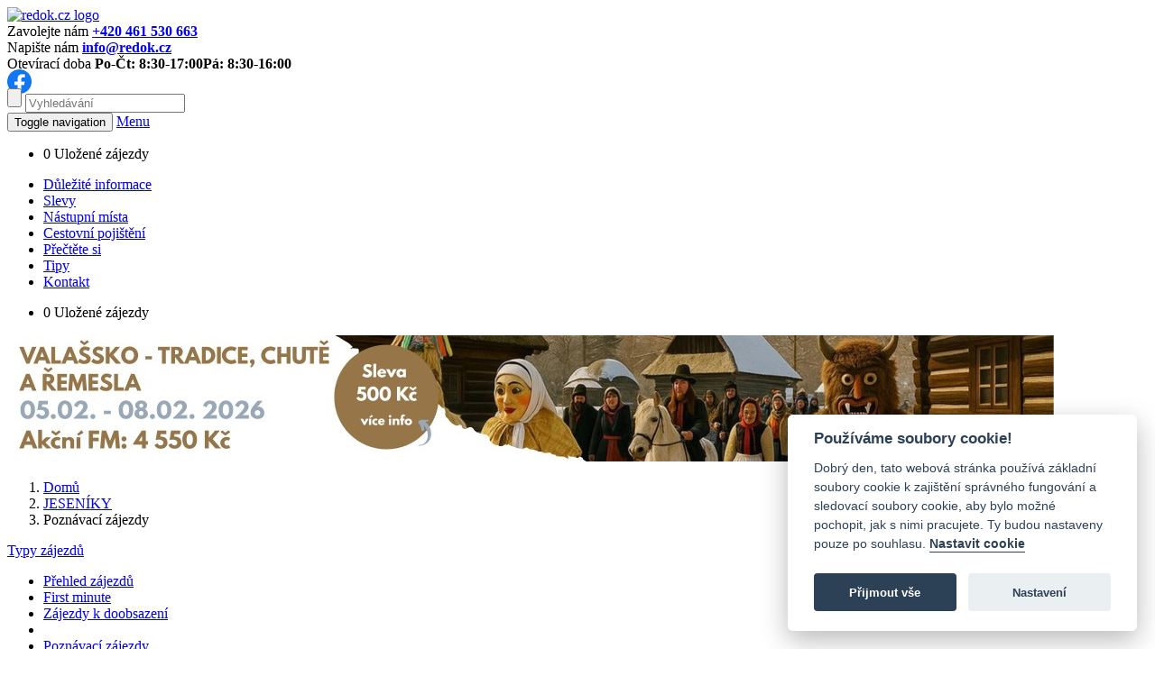

--- FILE ---
content_type: text/html; charset=utf-8
request_url: https://www.redok.cz/jeseniky-cz677-19/
body_size: 15959
content:
<!DOCTYPE html>
<html lang="cs" dir="ltr">
<head>
  <meta charset="utf-8">
  <meta http-equiv="X-UA-Compatible" content="IE=edge">
  <title>JESENÍKY</title>
  <meta name="description" content="Specializujeme se na poznávací zájezdy do desítek zemí světa  ✅ již od roku 1996  ✅ Nástupní místa po celé ČR.">
  <meta name="robots" content="index,follow">
  <meta name="googlebot" content="snippet,archive">
  <meta name="author" content="www.redok.cz">
  <meta name="robots" content="index,follow">
  <meta name="googlebot" content="snippet,archive">
  <meta name="revisit-after" content="1 Day">


  <meta name="viewport" content="width=device-width, initial-scale=1.0">
  <meta name="HandheldFriendly" content="true">
  <meta name="MobileOptimized" content="320">
<!-- Facebook -->
  <meta property="og:description" content="">
  <meta property="og:image" content="/ico/favicon-600x315.png">
  <meta property="og:image:type" content="image/png">
  <meta property="og:image:width" content="600">
  <meta property="og:image:height" content="315">
  <meta property="og:title" content="">
  <meta property="og:url" content="">
  <meta property="og:locale" content="cs_CZ">
  <meta property="og:type" content="website">
  <meta property="og:site_name" content="">
  <meta property="fb:app_id" content="">
<!-- Twitter -->
  <meta name="twitter:card" content="product">
  <meta name="twitter:url" content="">
  <meta name="twitter:description" content="">
  <meta name="twitter:title" content="">
  <meta name="twitter:image" content="/ico/favicon-600x315.png">
<!-- Icons -->
  <meta name="msapplication-TileColor" content="">
  <meta name="msapplication-TileImage" content="/ico/favicon-144x144.png">
  <meta name="theme-color" content="">

  <link rel="preconnect" href="https://www.google.com">
  <link rel="preconnect" href="https://www.googletagmanager.com">
  <link rel="preconnect" href="https://cdnjs.cloudflare.com">
  <link rel="preconnect" href="https://cdn.jsdelivr.net">
  <link rel="dns-prefetch" href="https://www.google.com">
  <link rel="dns-prefetch" href="https://www.googletagmanager.com">
  <link rel="dns-prefetch" href="https://cdnjs.cloudflare.com">
  <link rel="dns-prefetch" href="https://cdn.jsdelivr.net">
  <link rel="shortcut icon" href="/ico/favicon-16x16.ico">
  <!-- CSS -->
  <link href="/css/projekt.min.css?v=1.49" rel="stylesheet">
  <link rel="stylesheet" href="/css/font-awesome.min.css">
  <!-- Google Tag Manager -->
  <script>(function (w, d, s, l, i) {
          w[l] = w[l] || [];
          w[l].push({
              'gtm.start':
                  new Date().getTime(), event: 'gtm.js'
          });
          const f = d.getElementsByTagName(s)[0],
              j = d.createElement(s), dl = l !== 'dataLayer' ? '&l=' + l : '';
          j.async = true;
          j.src =
              'https://www.googletagmanager.com/gtm.js?id=' + i + dl;
          f.parentNode.insertBefore(j, f);
      })(window, document, 'script', 'dataLayer', 'GTM-52KHKMR');</script>
  <!-- End Google Tag Manager -->

  <script src='https://www.google.com/recaptcha/api.js'></script>
</head>
<body>

<script defer src="/js/plugin/cookieconsent/cookieconsent_date.min.js"></script>
<script defer src="/cookieconsent-init-1.js"></script>

<!-- Google Tag Manager (noscript) -->
<noscript>
  <iframe src="https://www.googletagmanager.com/ns.html?id=GTM-52KHKMR"
          height="0" width="0" style="display:none;visibility:hidden"></iframe>
</noscript>
<!-- End Google Tag Manager (noscript) -->

<header>
  <a name="top" id="top"></a>
  <div class="container header">
    <div class="logo col-xs-12 col-sm-4 col-md-3 col-lg-2 padd-clear-left ">
      <a href="/" title="Redok travel"><img src="/images/redok.png" alt="redok.cz
          logo" /></a>
    </div>

    <div class="info col-xs-12 col-sm-4 col-md-5 col-lg-7 ">
<div class="telefon"><span class="visible-lg">Zavolejte nám</span> <a href="tel:+420461530663"><strong>+420 461 530 663</strong></a></div>

<div class="mail"><span class="visible-lg">Napište nám</span> <strong><a href="mailto:info@redok.cz">info@redok.cz</a></strong></div>

<div class="otevreno hidden-md hidden-sm hidden-xs"><span>Otevírací doba</span> <strong>Po-Čt: 8:30-17:00<strong>Pá: 8:30-16:00</strong></strong></div>
<a href="https://www.facebook.com/redok.cz" target="_blank"><img alt="" src="/userfiles/images/600px-Facebook_f_logo_(2019).svg.png" style="width: 27px; height: 27px; margin-top: -25px; margin-bottom: -10px;" /></a></div>


<!-- Search form -->
<div class="search col-xs-12 col-sm-4 col-md-4 col-lg-3 padd-clear-right ">
  <form method="post" id="frm-searchForm" action="/vyhledavani">
    <div class="input-group s-border">
      <span class="input-group-addon custom-glyph-search">
                            <input class="s-glyph search-input-butt" type="submit" name="_submit" value="">
                        </span>
      <input class="form-control form-control-search no-border-left no-box" type="search" name="keyword" required data-nette-rules='[{"op":":filled","msg":"Zadejte klíčové slovo, které se má prohledávat."}]'
              id="sWord"
              maxlength="255"
              placeholder="Vyhledávání"
              id="frm-searchForm-search">
    </div>
  <input type="hidden" name="_do" value="searchTopForm-searchTopForm-submit"></form>
</div>
<!-- ./Search form -->  </div>
  <div class="container navigace">
    <nav class="navbar navbar-default no-margin">
      <div class="container-fluid no-padding">
        <!-- Brand and toggle get grouped for better mobile display -->
        <div class="navbar-header">
          <button type="button"
                  class="navbar-toggle collapsed"
                  data-toggle="collapse"
                  data-target="#bs-example-navbar-collapse-1"
                  aria-expanded="false">
            <span class="sr-only">Toggle navigation</span>
            <span class="icon-bar"></span>
            <span class="icon-bar"></span>
            <span class="icon-bar"></span>
          </button>
          <a class="navbar-brand hidden-lg hidden-md " href="#">Menu</a>
          <!--duplicita pro sbalene menu-->

<div id="snippet-favoriteToursMobile-favoriteTours">
  <!-- Favorite tours -->
  <ul class="nav navbar-nav navbar-right hidden-lg hidden-md"
          id="snippet--main_cart2">
    <li class="my-caret-con no-border">
      <span class="cart-count">0</span>
      <a style="cursor:pointer;"
              onclick="emptyCartMessage();"
              class="my-caret glyph my-caret-g no-border">Uložené zájezdy</a>
    </li>
  </ul>
  <!-- ./Favorite tours -->
</div>        </div>

        <!-- Collect the nav links, forms, and other content for toggling -->
        <div class="collapse navbar-collapse" id="bs-example-navbar-collapse-1">

    <!-- Main menu -->
    <ul class=" nav navbar-nav">
          <li><a class="bg-hover-color" href="/dulezite-informace/"
                    title="Důležité informace">Důležité informace</a>
          </li>
          <li><a class="bg-hover-color" href="/slevy/"
                    title="Slevy na zájezdy">Slevy</a>
          </li>
          <li><a class="bg-hover-color" href="/nastupni-mista/"
                    title="Nástupní místa">Nástupní místa</a>
          </li>
          <li><a class="bg-hover-color" href="/cestovni-pojisteni/"
                    title="Cestovní pojištění">Cestovní pojištění</a>
          </li>
          <li><a class="bg-hover-color" href="/prectete-si/"
                    title="Přečtěte si">Přečtěte si</a>
          </li>
          <li><a class="bg-hover-color" href="/tipy-na-dovolenou/"
                    title="Tipy na dovolenou">Tipy</a>
          </li>
          <li><a class="bg-hover-color" href="/kontakt/"
                    title="Kontakt">Kontakt</a>
          </li>
    </ul>
    <!-- ./Main menu -->

<div id="snippet-favoriteTours-favoriteTours">
  <!-- Favorite tours -->
  <ul class="nav navbar-nav navbar-right"
          id="snippet--main_cart">
    <li class="my-caret-con no-border">
      <span class="cart-count">0</span>
      <a style="cursor:pointer;"
              onclick="emptyCartMessage();"
              class="my-caret glyph my-caret-g no-border">Uložené zájezdy</a>
    </li>
  </ul>
  <!-- ./Favorite tours -->
</div>        </div>
        <!-- ./navbar-collapse -->
      </div><!-- ./container-fluid -->
    </nav>
  </div>
</header>

<div class="content detail">
  <div class="container">
  <div class="banner-top">
    <a href="https://www.redok.cz/cesko-valassko-tradice-chute-a-remesla-cz704-26/" title="Slevy"><img
              src="/userfiles/mainBanner/valašsko (1).jpg"
              alt="Slevy"></a>
  </div>

    <!-- blok s obsahem -->
    <main class="col-xs-12 col-sm-12 col-md-12 col-lg-12 no-padding">

  <!-- Breadcrumb -->
  <ol class="breadcrumb">
      <li>
          <a href="/" title="Domů">Domů</a></li>
      <li>
          <a href="/jeseniky-cz677-19/" title="JESENÍKY">JESENÍKY</a></li>
      <li>Poznávací zájezdy</li>
  </ol>
  <!-- ./Breadcrumb -->

      <div id="topWrapperNavElement">

<!-- Side menu -->
<div class="blockMenu">
  <a href="javascript:void(0);"
          id="typyZajezdu-phone-toggle"
          class="bm"
          onclick="changeClass( 'typyZajezdu-phone', 'zobrazit');changeClass( 'typyZajezdu-phone-toggle', 'unpacked')"><span
            class="sign "></span>Typy zájezdů
  </a>
    <ul id="typyZajezdu-phone" class="menu-tree">
        <li depth="0" data-parent="" class="in" aria-expanded="true">
          <a data-main-parent=""
                  data-id=""
                  class="polozka-menu single"
                  title="Přehled zájezdů"
                  href="/katalog-3/">Přehled zájezdů</a>
        </li>
          <li depth="0" data-parent="" class="in" aria-expanded="true">
            <a data-main-parent=""
                    data-id=""
                    class="polozka-menu single"
                    title="First minute"
                    href="/first-minute-p/">First minute</a>
          </li>
        <li depth="0" data-parent="" class="in" aria-expanded="true">
          <a data-main-parent=""
                  data-id=""
                  class="polozka-menu single"
                  title="Zájezdy k doobsazeni"
                  href="/zajezdy-k-doobsazeni">Zájezdy k doobsazení</a>
        </li>

        <li>&nbsp;</li>
          <li depth="0"
                  data-parent="" class="in" aria-expanded="true">
              <a data-main-parent="pt1"
                      data-id="pt1"
                      href="javascript:void(0);"
                      class="control">
                <span class="sign"></span>
              </a>
            <a data-main-parent="pt1"
                    data-id="pt1"
                    href="/poznavaci-zajezdy/"
                    class="polozka-menu"
                    title="Poznávací zájezdy ">
              Poznávací zájezdy
            </a>
          </li>
          <li depth="1"
                  data-parent="pt1">
            <a data-main-parent="pt1"
                    data-id="pt1d10"
                    href="/poznavaci-zajezdy/albanie/"
                    class="polozka-menu single"
                    title="Evropa - Albánie">
              Albánie
            </a>
          </li>
          <li depth="1"
                  data-parent="pt1">
            <a data-main-parent="pt1"
                    data-id="pt1d98"
                    href="/poznavaci-zajezdy/azorske-ostrovy/"
                    class="polozka-menu single"
                    title="Evropa - Azorské ostrovy">
              Azorské ostrovy
            </a>
          </li>
          <li depth="1"
                  data-parent="pt1">
            <a data-main-parent="pt1"
                    data-id="pt1d33"
                    href="/poznavaci-zajezdy/belgie/"
                    class="polozka-menu single"
                    title="Evropa - Belgie">
              Belgie
            </a>
          </li>
          <li depth="1"
                  data-parent="pt1">
            <a data-main-parent="pt1"
                    data-id="pt1d91"
                    href="/poznavaci-zajezdy/benelux/"
                    class="polozka-menu single"
                    title="Evropa - Benelux">
              Benelux
            </a>
          </li>
          <li depth="1"
                  data-parent="pt1">
            <a data-main-parent="pt1"
                    data-id="pt1d64"
                    href="/poznavaci-zajezdy/bosna-a-hercegovina/"
                    class="polozka-menu single"
                    title="Evropa - Bosna a Hercegovina">
              Bosna a Hercegovina
            </a>
          </li>
          <li depth="1"
                  data-parent="pt1">
            <a data-main-parent="pt1"
                    data-id="pt1d11"
                    href="/poznavaci-zajezdy/cerna-hora/"
                    class="polozka-menu single"
                    title="Evropa - Černá Hora">
              Černá Hora
            </a>
          </li>
          <li depth="1"
                  data-parent="pt1">
            <a data-main-parent="pt1"
                    data-id="pt1d55"
                    href="/poznavaci-zajezdy/ceska-republika/"
                    class="polozka-menu single"
                    title="Evropa - Česká republika">
              Česká republika
            </a>
          </li>
          <li depth="1"
                  data-parent="pt1">
            <a data-main-parent="pt1"
                    data-id="pt1d7"
                    href="/poznavaci-zajezdy/chorvatsko/"
                    class="polozka-menu single"
                    title="Evropa - Chorvatsko">
              Chorvatsko
            </a>
          </li>
          <li depth="1"
                  data-parent="pt1">
            <a data-main-parent="pt1"
                    data-id="pt1d67"
                    href="/poznavaci-zajezdy/dansko/"
                    class="polozka-menu single"
                    title="Evropa - Dánsko">
              Dánsko
            </a>
          </li>
          <li depth="1"
                  data-parent="pt1">
            <a data-main-parent="pt1"
                    data-id="pt1d46"
                    href="/poznavaci-zajezdy/egypt/"
                    class="polozka-menu single"
                    title="Afrika - Egypt">
              Egypt
            </a>
          </li>
          <li depth="1"
                  data-parent="pt1">
            <a data-main-parent="pt1"
                    data-id="pt1d19"
                    href="/poznavaci-zajezdy/estonsko/"
                    class="polozka-menu single"
                    title="Evropa - Estonsko">
              Estonsko
            </a>
          </li>
          <li depth="1"
                  data-parent="pt1">
            <a data-main-parent="pt1"
                    data-id="pt1d4"
                    href="/poznavaci-zajezdy/francie/"
                    class="polozka-menu single"
                    title="Evropa - Francie">
              Francie
            </a>
          </li>
          <li depth="1"
                  data-parent="pt1">
            <a data-main-parent="pt1"
                    data-id="pt1d93"
                    href="/poznavaci-zajezdy/holandsko/"
                    class="polozka-menu single"
                    title="Evropa - Holandsko">
              Holandsko
            </a>
          </li>
          <li depth="1"
                  data-parent="pt1">
            <a data-main-parent="pt1"
                    data-id="pt1d72"
                    href="/poznavaci-zajezdy/irsko/"
                    class="polozka-menu single"
                    title="Evropa - Irsko">
              Irsko
            </a>
          </li>
          <li depth="1"
                  data-parent="pt1">
            <a data-main-parent="pt1"
                    data-id="pt1d9"
                    href="/poznavaci-zajezdy/italie/"
                    class="polozka-menu single"
                    title="Evropa - Itálie">
              Itálie
            </a>
          </li>
          <li depth="1"
                  data-parent="pt1">
            <a data-main-parent="pt1"
                    data-id="pt1d110"
                    href="/poznavaci-zajezdy/jordansko/"
                    class="polozka-menu single"
                    title="Asie - Jordánsko">
              Jordánsko
            </a>
          </li>
          <li depth="1"
                  data-parent="pt1">
            <a data-main-parent="pt1"
                    data-id="pt1d235"
                    href="/poznavaci-zajezdy/kambodza/"
                    class="polozka-menu single"
                    title="Asie - Kambodža">
              Kambodža
            </a>
          </li>
          <li depth="1"
                  data-parent="pt1">
            <a data-main-parent="pt1"
                    data-id="pt1d157"
                    href="/poznavaci-zajezdy/kena/"
                    class="polozka-menu single"
                    title="Afrika - Keňa">
              Keňa
            </a>
          </li>
          <li depth="1"
                  data-parent="pt1">
            <a data-main-parent="pt1"
                    data-id="pt1d81"
                    href="/poznavaci-zajezdy/korsika-/"
                    class="polozka-menu single"
                    title="Evropa - Korsika">
              Korsika
            </a>
          </li>
          <li depth="1"
                  data-parent="pt1">
            <a data-main-parent="pt1"
                    data-id="pt1d42"
                    href="/poznavaci-zajezdy/kypr/"
                    class="polozka-menu single"
                    title="Evropa - Kypr">
              Kypr
            </a>
          </li>
          <li depth="1"
                  data-parent="pt1">
            <a data-main-parent="pt1"
                    data-id="pt1d21"
                    href="/poznavaci-zajezdy/litva/"
                    class="polozka-menu single"
                    title="Evropa - Litva">
              Litva
            </a>
          </li>
          <li depth="1"
                  data-parent="pt1">
            <a data-main-parent="pt1"
                    data-id="pt1d20"
                    href="/poznavaci-zajezdy/lotyssko/"
                    class="polozka-menu single"
                    title="Evropa - Lotyšsko">
              Lotyšsko
            </a>
          </li>
          <li depth="1"
                  data-parent="pt1">
            <a data-main-parent="pt1"
                    data-id="pt1d38"
                    href="/poznavaci-zajezdy/madarsko/"
                    class="polozka-menu single"
                    title="Evropa - Maďarsko">
              Maďarsko
            </a>
          </li>
          <li depth="1"
                  data-parent="pt1">
            <a data-main-parent="pt1"
                    data-id="pt1d26"
                    href="/poznavaci-zajezdy/malta/"
                    class="polozka-menu single"
                    title="Evropa - Malta">
              Malta
            </a>
          </li>
          <li depth="1"
                  data-parent="pt1">
            <a data-main-parent="pt1"
                    data-id="pt1d47"
                    href="/poznavaci-zajezdy/maroko/"
                    class="polozka-menu single"
                    title="Afrika - Maroko">
              Maroko
            </a>
          </li>
          <li depth="1"
                  data-parent="pt1">
            <a data-main-parent="pt1"
                    data-id="pt1d36"
                    href="/poznavaci-zajezdy/nemecko/"
                    class="polozka-menu single"
                    title="Evropa - Německo">
              Německo
            </a>
          </li>
          <li depth="1"
                  data-parent="pt1">
            <a data-main-parent="pt1"
                    data-id="pt1d32"
                    href="/poznavaci-zajezdy/nizozemsko/"
                    class="polozka-menu single"
                    title="Evropa - Nizozemsko">
              Nizozemsko
            </a>
          </li>
          <li depth="1"
                  data-parent="pt1">
            <a data-main-parent="pt1"
                    data-id="pt1d16"
                    href="/poznavaci-zajezdy/norsko/"
                    class="polozka-menu single"
                    title="Evropa - Norsko">
              Norsko
            </a>
          </li>
          <li depth="1"
                  data-parent="pt1">
            <a data-main-parent="pt1"
                    data-id="pt1d37"
                    href="/poznavaci-zajezdy/polsko/"
                    class="polozka-menu single"
                    title="Evropa - Polsko">
              Polsko
            </a>
          </li>
          <li depth="1"
                  data-parent="pt1">
            <a data-main-parent="pt1"
                    data-id="pt1d43"
                    href="/poznavaci-zajezdy/portugalsko/"
                    class="polozka-menu single"
                    title="Evropa - Portugalsko">
              Portugalsko
            </a>
          </li>
          <li depth="1"
                  data-parent="pt1">
            <a data-main-parent="pt1"
                    data-id="pt1d35"
                    href="/poznavaci-zajezdy/rakousko/"
                    class="polozka-menu single"
                    title="Evropa - Rakousko">
              Rakousko
            </a>
          </li>
          <li depth="1"
                  data-parent="pt1">
            <a data-main-parent="pt1"
                    data-id="pt1d8"
                    href="/poznavaci-zajezdy/recko/"
                    class="polozka-menu single"
                    title="Evropa - Řecko">
              Řecko
            </a>
          </li>
          <li depth="1"
                  data-parent="pt1">
            <a data-main-parent="pt1"
                    data-id="pt1d40"
                    href="/poznavaci-zajezdy/rumunsko/"
                    class="polozka-menu single"
                    title="Evropa - Rumunsko">
              Rumunsko
            </a>
          </li>
          <li depth="1"
                  data-parent="pt1">
            <a data-main-parent="pt1"
                    data-id="pt1d285"
                    href="/poznavaci-zajezdy/saudska-arabie/"
                    class="polozka-menu single"
                    title="Asie - Saudská Arábie">
              Saudská Arábie
            </a>
          </li>
          <li depth="1"
                  data-parent="pt1">
            <a data-main-parent="pt1"
                    data-id="pt1d80"
                    href="/poznavaci-zajezdy/skotsko_1/"
                    class="polozka-menu single"
                    title="Evropa - Skotsko">
              Skotsko
            </a>
          </li>
          <li depth="1"
                  data-parent="pt1">
            <a data-main-parent="pt1"
                    data-id="pt1d56"
                    href="/poznavaci-zajezdy/slovensko/"
                    class="polozka-menu single"
                    title="Evropa - Slovensko">
              Slovensko
            </a>
          </li>
          <li depth="1"
                  data-parent="pt1">
            <a data-main-parent="pt1"
                    data-id="pt1d39"
                    href="/poznavaci-zajezdy/slovinsko/"
                    class="polozka-menu single"
                    title="Evropa - Slovinsko">
              Slovinsko
            </a>
          </li>
          <li depth="1"
                  data-parent="pt1">
              <a data-main-parent="pt1"
                      data-id="pt1d12"
                      href="javascript:void(0);"
                      class="control">
                <span class="sign"></span>
              </a>
            <a data-main-parent="pt1"
                    data-id="pt1d12"
                    href="/poznavaci-zajezdy/spanelsko/"
                    class="polozka-menu"
                    title="Evropa - Španělsko">
              Španělsko
            </a>
          </li>
          <li depth="2"
                  data-parent="pt1d12">
            <a data-main-parent="pt1"
                    data-id="pt1d70"
                    href="/poznavaci-zajezdy/spanelsko/kanarske-ostrovy/"
                    class="polozka-menu single"
                    title="Evropa - Španělsko - Kanárské ostrovy">
              Kanárské ostrovy
            </a>
          </li>
          <li depth="1"
                  data-parent="pt1">
            <a data-main-parent="pt1"
                    data-id="pt1d117"
                    href="/poznavaci-zajezdy/spojene-staty-americke/"
                    class="polozka-menu single"
                    title="Amerika - Spojené státy americké">
              Spojené státy americké
            </a>
          </li>
          <li depth="1"
                  data-parent="pt1">
            <a data-main-parent="pt1"
                    data-id="pt1d100"
                    href="/poznavaci-zajezdy/sri-lanka/"
                    class="polozka-menu single"
                    title="Asie - Srí Lanka">
              Srí Lanka
            </a>
          </li>
          <li depth="1"
                  data-parent="pt1">
            <a data-main-parent="pt1"
                    data-id="pt1d27"
                    href="/poznavaci-zajezdy/svycarsko/"
                    class="polozka-menu single"
                    title="Evropa - Švýcarsko">
              Švýcarsko
            </a>
          </li>
          <li depth="1"
                  data-parent="pt1">
            <a data-main-parent="pt1"
                    data-id="pt1d13"
                    href="/poznavaci-zajezdy/turecko/"
                    class="polozka-menu single"
                    title="Evropa - Turecko">
              Turecko
            </a>
          </li>
          <li depth="1"
                  data-parent="pt1">
              <a data-main-parent="pt1"
                      data-id="pt1d28"
                      href="javascript:void(0);"
                      class="control">
                <span class="sign"></span>
              </a>
            <a data-main-parent="pt1"
                    data-id="pt1d28"
                    href="/poznavaci-zajezdy/velka-britanie/"
                    class="polozka-menu"
                    title="Evropa - Velká Británie">
              Velká Británie
            </a>
          </li>
          <li depth="2"
                  data-parent="pt1d28">
            <a data-main-parent="pt1"
                    data-id="pt1d30"
                    href="/poznavaci-zajezdy/velka-britanie/skotsko/"
                    class="polozka-menu single"
                    title="Evropa - Velká Británie - Skotsko">
              Skotsko
            </a>
          </li>
          <li depth="1"
                  data-parent="pt1">
            <a data-main-parent="pt1"
                    data-id="pt1d97"
                    href="/poznavaci-zajezdy/vietnam/"
                    class="polozka-menu single"
                    title="Asie - Vietnam">
              Vietnam
            </a>
          </li>
          <li depth="0"
                  data-parent="" class="in" aria-expanded="true">
              <a data-main-parent="pt4"
                      data-id="pt4"
                      href="javascript:void(0);"
                      class="control">
                <span class="sign"></span>
              </a>
            <a data-main-parent="pt4"
                    data-id="pt4"
                    href="/pobyty-u-more-s-vylety/"
                    class="polozka-menu"
                    title="Pobyty u moře s výlety ">
              Pobyty u moře s výlety
            </a>
          </li>
          <li depth="1"
                  data-parent="pt4">
            <a data-main-parent="pt4"
                    data-id="pt4d10"
                    href="/pobyty-u-more-s-vylety/albanie/"
                    class="polozka-menu single"
                    title="Evropa - Albánie">
              Albánie
            </a>
          </li>
          <li depth="1"
                  data-parent="pt4">
            <a data-main-parent="pt4"
                    data-id="pt4d98"
                    href="/pobyty-u-more-s-vylety/azorske-ostrovy/"
                    class="polozka-menu single"
                    title="Evropa - Azorské ostrovy">
              Azorské ostrovy
            </a>
          </li>
          <li depth="1"
                  data-parent="pt4">
            <a data-main-parent="pt4"
                    data-id="pt4d11"
                    href="/pobyty-u-more-s-vylety/cerna-hora/"
                    class="polozka-menu single"
                    title="Evropa - Černá Hora">
              Černá Hora
            </a>
          </li>
          <li depth="1"
                  data-parent="pt4">
            <a data-main-parent="pt4"
                    data-id="pt4d7"
                    href="/pobyty-u-more-s-vylety/chorvatsko/"
                    class="polozka-menu single"
                    title="Evropa - Chorvatsko">
              Chorvatsko
            </a>
          </li>
          <li depth="1"
                  data-parent="pt4">
            <a data-main-parent="pt4"
                    data-id="pt4d46"
                    href="/pobyty-u-more-s-vylety/egypt/"
                    class="polozka-menu single"
                    title="Afrika - Egypt">
              Egypt
            </a>
          </li>
          <li depth="1"
                  data-parent="pt4">
            <a data-main-parent="pt4"
                    data-id="pt4d4"
                    href="/pobyty-u-more-s-vylety/francie/"
                    class="polozka-menu single"
                    title="Evropa - Francie">
              Francie
            </a>
          </li>
          <li depth="1"
                  data-parent="pt4">
            <a data-main-parent="pt4"
                    data-id="pt4d9"
                    href="/pobyty-u-more-s-vylety/italie/"
                    class="polozka-menu single"
                    title="Evropa - Itálie">
              Itálie
            </a>
          </li>
          <li depth="1"
                  data-parent="pt4">
            <a data-main-parent="pt4"
                    data-id="pt4d157"
                    href="/pobyty-u-more-s-vylety/kena/"
                    class="polozka-menu single"
                    title="Afrika - Keňa">
              Keňa
            </a>
          </li>
          <li depth="1"
                  data-parent="pt4">
            <a data-main-parent="pt4"
                    data-id="pt4d81"
                    href="/pobyty-u-more-s-vylety/korsika-/"
                    class="polozka-menu single"
                    title="Evropa - Korsika">
              Korsika
            </a>
          </li>
          <li depth="1"
                  data-parent="pt4">
            <a data-main-parent="pt4"
                    data-id="pt4d42"
                    href="/pobyty-u-more-s-vylety/kypr/"
                    class="polozka-menu single"
                    title="Evropa - Kypr">
              Kypr
            </a>
          </li>
          <li depth="1"
                  data-parent="pt4">
            <a data-main-parent="pt4"
                    data-id="pt4d26"
                    href="/pobyty-u-more-s-vylety/malta/"
                    class="polozka-menu single"
                    title="Evropa - Malta">
              Malta
            </a>
          </li>
          <li depth="1"
                  data-parent="pt4">
            <a data-main-parent="pt4"
                    data-id="pt4d37"
                    href="/pobyty-u-more-s-vylety/polsko/"
                    class="polozka-menu single"
                    title="Evropa - Polsko">
              Polsko
            </a>
          </li>
          <li depth="1"
                  data-parent="pt4">
            <a data-main-parent="pt4"
                    data-id="pt4d43"
                    href="/pobyty-u-more-s-vylety/portugalsko/"
                    class="polozka-menu single"
                    title="Evropa - Portugalsko">
              Portugalsko
            </a>
          </li>
          <li depth="1"
                  data-parent="pt4">
            <a data-main-parent="pt4"
                    data-id="pt4d8"
                    href="/pobyty-u-more-s-vylety/recko/"
                    class="polozka-menu single"
                    title="Evropa - Řecko">
              Řecko
            </a>
          </li>
          <li depth="1"
                  data-parent="pt4">
            <a data-main-parent="pt4"
                    data-id="pt4d39"
                    href="/pobyty-u-more-s-vylety/slovinsko/"
                    class="polozka-menu single"
                    title="Evropa - Slovinsko">
              Slovinsko
            </a>
          </li>
          <li depth="1"
                  data-parent="pt4">
              <a data-main-parent="pt4"
                      data-id="pt4d12"
                      href="javascript:void(0);"
                      class="control">
                <span class="sign"></span>
              </a>
            <a data-main-parent="pt4"
                    data-id="pt4d12"
                    href="/pobyty-u-more-s-vylety/spanelsko/"
                    class="polozka-menu"
                    title="Evropa - Španělsko">
              Španělsko
            </a>
          </li>
          <li depth="2"
                  data-parent="pt4d12">
            <a data-main-parent="pt4"
                    data-id="pt4d70"
                    href="/pobyty-u-more-s-vylety/spanelsko/kanarske-ostrovy/"
                    class="polozka-menu single"
                    title="Evropa - Španělsko - Kanárské ostrovy">
              Kanárské ostrovy
            </a>
          </li>
          <li depth="1"
                  data-parent="pt4">
            <a data-main-parent="pt4"
                    data-id="pt4d100"
                    href="/pobyty-u-more-s-vylety/sri-lanka/"
                    class="polozka-menu single"
                    title="Asie - Srí Lanka">
              Srí Lanka
            </a>
          </li>
          <li depth="0"
                  data-parent="" class="in" aria-expanded="true">
              <a data-main-parent="pt10"
                      data-id="pt10"
                      href="javascript:void(0);"
                      class="control">
                <span class="sign"></span>
              </a>
            <a data-main-parent="pt10"
                    data-id="pt10"
                    href="/exoticka-dovolena/"
                    class="polozka-menu"
                    title="Exotika - Vzdálené země ">
              Exotika - Vzdálené země
            </a>
          </li>
          <li depth="1"
                  data-parent="pt10">
            <a data-main-parent="pt10"
                    data-id="pt10d46"
                    href="/exoticka-dovolena/egypt/"
                    class="polozka-menu single"
                    title="Afrika - Egypt">
              Egypt
            </a>
          </li>
          <li depth="1"
                  data-parent="pt10">
            <a data-main-parent="pt10"
                    data-id="pt10d110"
                    href="/exoticka-dovolena/jordansko/"
                    class="polozka-menu single"
                    title="Asie - Jordánsko">
              Jordánsko
            </a>
          </li>
          <li depth="1"
                  data-parent="pt10">
            <a data-main-parent="pt10"
                    data-id="pt10d235"
                    href="/exoticka-dovolena/kambodza/"
                    class="polozka-menu single"
                    title="Asie - Kambodža">
              Kambodža
            </a>
          </li>
          <li depth="1"
                  data-parent="pt10">
            <a data-main-parent="pt10"
                    data-id="pt10d157"
                    href="/exoticka-dovolena/kena/"
                    class="polozka-menu single"
                    title="Afrika - Keňa">
              Keňa
            </a>
          </li>
          <li depth="1"
                  data-parent="pt10">
            <a data-main-parent="pt10"
                    data-id="pt10d47"
                    href="/exoticka-dovolena/maroko/"
                    class="polozka-menu single"
                    title="Afrika - Maroko">
              Maroko
            </a>
          </li>
          <li depth="1"
                  data-parent="pt10">
            <a data-main-parent="pt10"
                    data-id="pt10d244"
                    href="/exoticka-dovolena/mongolsko/"
                    class="polozka-menu single"
                    title="Asie - Mongolsko">
              Mongolsko
            </a>
          </li>
          <li depth="1"
                  data-parent="pt10">
            <a data-main-parent="pt10"
                    data-id="pt10d285"
                    href="/exoticka-dovolena/saudska-arabie/"
                    class="polozka-menu single"
                    title="Asie - Saudská Arábie">
              Saudská Arábie
            </a>
          </li>
          <li depth="1"
                  data-parent="pt10">
            <a data-main-parent="pt10"
                    data-id="pt10d100"
                    href="/exoticka-dovolena/sri-lanka/"
                    class="polozka-menu single"
                    title="Asie - Srí Lanka">
              Srí Lanka
            </a>
          </li>
          <li depth="1"
                  data-parent="pt10">
            <a data-main-parent="pt10"
                    data-id="pt10d97"
                    href="/exoticka-dovolena/vietnam/"
                    class="polozka-menu single"
                    title="Asie - Vietnam">
              Vietnam
            </a>
          </li>
          <li depth="0"
                  data-parent="" class="in" aria-expanded="true">
              <a data-main-parent="pt23"
                      data-id="pt23"
                      href="javascript:void(0);"
                      class="control">
                <span class="sign"></span>
              </a>
            <a data-main-parent="pt23"
                    data-id="pt23"
                    href="/pohodove-zajezdy-do-hor/"
                    class="polozka-menu"
                    title="Pohodové zájezdy do hor ">
              Pohodové zájezdy do hor
            </a>
          </li>
          <li depth="1"
                  data-parent="pt23">
            <a data-main-parent="pt23"
                    data-id="pt23d55"
                    href="/pohodove-zajezdy-do-hor/ceska-republika/"
                    class="polozka-menu single"
                    title="Evropa - Česká republika">
              Česká republika
            </a>
          </li>
          <li depth="1"
                  data-parent="pt23">
            <a data-main-parent="pt23"
                    data-id="pt23d4"
                    href="/pohodove-zajezdy-do-hor/francie/"
                    class="polozka-menu single"
                    title="Evropa - Francie">
              Francie
            </a>
          </li>
          <li depth="1"
                  data-parent="pt23">
            <a data-main-parent="pt23"
                    data-id="pt23d9"
                    href="/pohodove-zajezdy-do-hor/italie/"
                    class="polozka-menu single"
                    title="Evropa - Itálie">
              Itálie
            </a>
          </li>
          <li depth="1"
                  data-parent="pt23">
            <a data-main-parent="pt23"
                    data-id="pt23d36"
                    href="/pohodove-zajezdy-do-hor/nemecko/"
                    class="polozka-menu single"
                    title="Evropa - Německo">
              Německo
            </a>
          </li>
          <li depth="1"
                  data-parent="pt23">
            <a data-main-parent="pt23"
                    data-id="pt23d35"
                    href="/pohodove-zajezdy-do-hor/rakousko/"
                    class="polozka-menu single"
                    title="Evropa - Rakousko">
              Rakousko
            </a>
          </li>
          <li depth="1"
                  data-parent="pt23">
            <a data-main-parent="pt23"
                    data-id="pt23d56"
                    href="/pohodove-zajezdy-do-hor/slovensko/"
                    class="polozka-menu single"
                    title="Evropa - Slovensko">
              Slovensko
            </a>
          </li>
          <li depth="1"
                  data-parent="pt23">
            <a data-main-parent="pt23"
                    data-id="pt23d39"
                    href="/pohodove-zajezdy-do-hor/slovinsko/"
                    class="polozka-menu single"
                    title="Evropa - Slovinsko">
              Slovinsko
            </a>
          </li>
          <li depth="1"
                  data-parent="pt23">
            <a data-main-parent="pt23"
                    data-id="pt23d12"
                    href="/pohodove-zajezdy-do-hor/spanelsko/"
                    class="polozka-menu single"
                    title="Evropa - Španělsko">
              Španělsko
            </a>
          </li>
          <li depth="1"
                  data-parent="pt23">
            <a data-main-parent="pt23"
                    data-id="pt23d27"
                    href="/pohodove-zajezdy-do-hor/svycarsko/"
                    class="polozka-menu single"
                    title="Evropa - Švýcarsko">
              Švýcarsko
            </a>
          </li>
          <li depth="0"
                  data-parent="" class="in" aria-expanded="true">
              <a data-main-parent="pt6"
                      data-id="pt6"
                      href="javascript:void(0);"
                      class="control">
                <span class="sign"></span>
              </a>
            <a data-main-parent="pt6"
                    data-id="pt6"
                    href="/hvezdicove-zajezdy/"
                    class="polozka-menu"
                    title="Česko, Slovensko - hvězdicové zájezdy ">
              Česko, Slovensko - hvězdicové zájezdy
            </a>
          </li>
          <li depth="1"
                  data-parent="pt6">
            <a data-main-parent="pt6"
                    data-id="pt6d55"
                    href="/hvezdicove-zajezdy/ceska-republika/"
                    class="polozka-menu single"
                    title="Evropa - Česká republika">
              Česká republika
            </a>
          </li>
          <li depth="1"
                  data-parent="pt6">
            <a data-main-parent="pt6"
                    data-id="pt6d38"
                    href="/hvezdicove-zajezdy/madarsko/"
                    class="polozka-menu single"
                    title="Evropa - Maďarsko">
              Maďarsko
            </a>
          </li>
          <li depth="1"
                  data-parent="pt6">
            <a data-main-parent="pt6"
                    data-id="pt6d36"
                    href="/hvezdicove-zajezdy/nemecko/"
                    class="polozka-menu single"
                    title="Evropa - Německo">
              Německo
            </a>
          </li>
          <li depth="1"
                  data-parent="pt6">
            <a data-main-parent="pt6"
                    data-id="pt6d35"
                    href="/hvezdicove-zajezdy/rakousko/"
                    class="polozka-menu single"
                    title="Evropa - Rakousko">
              Rakousko
            </a>
          </li>
          <li depth="1"
                  data-parent="pt6">
            <a data-main-parent="pt6"
                    data-id="pt6d56"
                    href="/hvezdicove-zajezdy/slovensko/"
                    class="polozka-menu single"
                    title="Evropa - Slovensko">
              Slovensko
            </a>
          </li>
          <li depth="0"
                  data-parent="" class="in" aria-expanded="true">
              <a data-main-parent="pt3"
                      data-id="pt3"
                      href="javascript:void(0);"
                      class="control">
                <span class="sign"></span>
              </a>
            <a data-main-parent="pt3"
                    data-id="pt3"
                    href="/evropske-metropole/"
                    class="polozka-menu"
                    title="Evropské metropole ">
              Evropské metropole
            </a>
          </li>
          <li depth="1"
                  data-parent="pt3">
            <a data-main-parent="pt3"
                    data-id="pt3d33"
                    href="/evropske-metropole/belgie/"
                    class="polozka-menu single"
                    title="Evropa - Belgie">
              Belgie
            </a>
          </li>
          <li depth="1"
                  data-parent="pt3">
            <a data-main-parent="pt3"
                    data-id="pt3d91"
                    href="/evropske-metropole/benelux/"
                    class="polozka-menu single"
                    title="Evropa - Benelux">
              Benelux
            </a>
          </li>
          <li depth="1"
                  data-parent="pt3">
            <a data-main-parent="pt3"
                    data-id="pt3d7"
                    href="/evropske-metropole/chorvatsko/"
                    class="polozka-menu single"
                    title="Evropa - Chorvatsko">
              Chorvatsko
            </a>
          </li>
          <li depth="1"
                  data-parent="pt3">
            <a data-main-parent="pt3"
                    data-id="pt3d67"
                    href="/evropske-metropole/dansko/"
                    class="polozka-menu single"
                    title="Evropa - Dánsko">
              Dánsko
            </a>
          </li>
          <li depth="1"
                  data-parent="pt3">
            <a data-main-parent="pt3"
                    data-id="pt3d4"
                    href="/evropske-metropole/francie/"
                    class="polozka-menu single"
                    title="Evropa - Francie">
              Francie
            </a>
          </li>
          <li depth="1"
                  data-parent="pt3">
            <a data-main-parent="pt3"
                    data-id="pt3d93"
                    href="/evropske-metropole/holandsko/"
                    class="polozka-menu single"
                    title="Evropa - Holandsko">
              Holandsko
            </a>
          </li>
          <li depth="1"
                  data-parent="pt3">
            <a data-main-parent="pt3"
                    data-id="pt3d9"
                    href="/evropske-metropole/italie/"
                    class="polozka-menu single"
                    title="Evropa - Itálie">
              Itálie
            </a>
          </li>
          <li depth="1"
                  data-parent="pt3">
            <a data-main-parent="pt3"
                    data-id="pt3d38"
                    href="/evropske-metropole/madarsko/"
                    class="polozka-menu single"
                    title="Evropa - Maďarsko">
              Maďarsko
            </a>
          </li>
          <li depth="1"
                  data-parent="pt3">
            <a data-main-parent="pt3"
                    data-id="pt3d32"
                    href="/evropske-metropole/nizozemsko/"
                    class="polozka-menu single"
                    title="Evropa - Nizozemsko">
              Nizozemsko
            </a>
          </li>
          <li depth="1"
                  data-parent="pt3">
            <a data-main-parent="pt3"
                    data-id="pt3d37"
                    href="/evropske-metropole/polsko/"
                    class="polozka-menu single"
                    title="Evropa - Polsko">
              Polsko
            </a>
          </li>
          <li depth="1"
                  data-parent="pt3">
            <a data-main-parent="pt3"
                    data-id="pt3d43"
                    href="/evropske-metropole/portugalsko/"
                    class="polozka-menu single"
                    title="Evropa - Portugalsko">
              Portugalsko
            </a>
          </li>
          <li depth="1"
                  data-parent="pt3">
            <a data-main-parent="pt3"
                    data-id="pt3d35"
                    href="/evropske-metropole/rakousko/"
                    class="polozka-menu single"
                    title="Evropa - Rakousko">
              Rakousko
            </a>
          </li>
          <li depth="1"
                  data-parent="pt3">
            <a data-main-parent="pt3"
                    data-id="pt3d8"
                    href="/evropske-metropole/recko/"
                    class="polozka-menu single"
                    title="Evropa - Řecko">
              Řecko
            </a>
          </li>
          <li depth="1"
                  data-parent="pt3">
            <a data-main-parent="pt3"
                    data-id="pt3d56"
                    href="/evropske-metropole/slovensko/"
                    class="polozka-menu single"
                    title="Evropa - Slovensko">
              Slovensko
            </a>
          </li>
          <li depth="1"
                  data-parent="pt3">
            <a data-main-parent="pt3"
                    data-id="pt3d12"
                    href="/evropske-metropole/spanelsko/"
                    class="polozka-menu single"
                    title="Evropa - Španělsko">
              Španělsko
            </a>
          </li>
          <li depth="1"
                  data-parent="pt3">
            <a data-main-parent="pt3"
                    data-id="pt3d117"
                    href="/evropske-metropole/spojene-staty-americke/"
                    class="polozka-menu single"
                    title="Amerika - Spojené státy americké">
              Spojené státy americké
            </a>
          </li>
          <li depth="1"
                  data-parent="pt3">
            <a data-main-parent="pt3"
                    data-id="pt3d13"
                    href="/evropske-metropole/turecko/"
                    class="polozka-menu single"
                    title="Evropa - Turecko">
              Turecko
            </a>
          </li>
          <li depth="1"
                  data-parent="pt3">
            <a data-main-parent="pt3"
                    data-id="pt3d28"
                    href="/evropske-metropole/velka-britanie/"
                    class="polozka-menu single"
                    title="Evropa - Velká Británie">
              Velká Británie
            </a>
          </li>
          <li depth="0"
                  data-parent="" class="in" aria-expanded="true">
              <a data-main-parent="pt5"
                      data-id="pt5"
                      href="javascript:void(0);"
                      class="control">
                <span class="sign"></span>
              </a>
            <a data-main-parent="pt5"
                    data-id="pt5"
                    href="/wellness-lazne-termaly/"
                    class="polozka-menu"
                    title="Termály - Lázně - Wellness ">
              Termály - Lázně - Wellness
            </a>
          </li>
          <li depth="1"
                  data-parent="pt5">
            <a data-main-parent="pt5"
                    data-id="pt5d7"
                    href="/wellness-lazne-termaly/chorvatsko/"
                    class="polozka-menu single"
                    title="Evropa - Chorvatsko">
              Chorvatsko
            </a>
          </li>
          <li depth="1"
                  data-parent="pt5">
            <a data-main-parent="pt5"
                    data-id="pt5d9"
                    href="/wellness-lazne-termaly/italie/"
                    class="polozka-menu single"
                    title="Evropa - Itálie">
              Itálie
            </a>
          </li>
          <li depth="1"
                  data-parent="pt5">
            <a data-main-parent="pt5"
                    data-id="pt5d38"
                    href="/wellness-lazne-termaly/madarsko/"
                    class="polozka-menu single"
                    title="Evropa - Maďarsko">
              Maďarsko
            </a>
          </li>
          <li depth="1"
                  data-parent="pt5">
            <a data-main-parent="pt5"
                    data-id="pt5d35"
                    href="/wellness-lazne-termaly/rakousko/"
                    class="polozka-menu single"
                    title="Evropa - Rakousko">
              Rakousko
            </a>
          </li>
          <li depth="1"
                  data-parent="pt5">
            <a data-main-parent="pt5"
                    data-id="pt5d40"
                    href="/wellness-lazne-termaly/rumunsko/"
                    class="polozka-menu single"
                    title="Evropa - Rumunsko">
              Rumunsko
            </a>
          </li>
          <li depth="1"
                  data-parent="pt5">
            <a data-main-parent="pt5"
                    data-id="pt5d56"
                    href="/wellness-lazne-termaly/slovensko/"
                    class="polozka-menu single"
                    title="Evropa - Slovensko">
              Slovensko
            </a>
          </li>
          <li depth="1"
                  data-parent="pt5">
            <a data-main-parent="pt5"
                    data-id="pt5d39"
                    href="/wellness-lazne-termaly/slovinsko/"
                    class="polozka-menu single"
                    title="Evropa - Slovinsko">
              Slovinsko
            </a>
          </li>
          <li depth="0"
                  data-parent="" class="in" aria-expanded="true">
              <a data-main-parent="pt13"
                      data-id="pt13"
                      href="javascript:void(0);"
                      class="control">
                <span class="sign"></span>
              </a>
            <a data-main-parent="pt13"
                    data-id="pt13"
                    href="/adventni-zajezdy/"
                    class="polozka-menu"
                    title="Adventní zájezdy ">
              Adventní zájezdy
            </a>
          </li>
          <li depth="1"
                  data-parent="pt13">
            <a data-main-parent="pt13"
                    data-id="pt13d33"
                    href="/adventni-zajezdy/belgie/"
                    class="polozka-menu single"
                    title="Evropa - Belgie">
              Belgie
            </a>
          </li>
          <li depth="1"
                  data-parent="pt13">
            <a data-main-parent="pt13"
                    data-id="pt13d7"
                    href="/adventni-zajezdy/chorvatsko/"
                    class="polozka-menu single"
                    title="Evropa - Chorvatsko">
              Chorvatsko
            </a>
          </li>
          <li depth="1"
                  data-parent="pt13">
            <a data-main-parent="pt13"
                    data-id="pt13d67"
                    href="/adventni-zajezdy/dansko/"
                    class="polozka-menu single"
                    title="Evropa - Dánsko">
              Dánsko
            </a>
          </li>
          <li depth="1"
                  data-parent="pt13">
            <a data-main-parent="pt13"
                    data-id="pt13d4"
                    href="/adventni-zajezdy/francie/"
                    class="polozka-menu single"
                    title="Evropa - Francie">
              Francie
            </a>
          </li>
          <li depth="1"
                  data-parent="pt13">
            <a data-main-parent="pt13"
                    data-id="pt13d9"
                    href="/adventni-zajezdy/italie/"
                    class="polozka-menu single"
                    title="Evropa - Itálie">
              Itálie
            </a>
          </li>
          <li depth="1"
                  data-parent="pt13">
            <a data-main-parent="pt13"
                    data-id="pt13d38"
                    href="/adventni-zajezdy/madarsko/"
                    class="polozka-menu single"
                    title="Evropa - Maďarsko">
              Maďarsko
            </a>
          </li>
          <li depth="1"
                  data-parent="pt13">
            <a data-main-parent="pt13"
                    data-id="pt13d36"
                    href="/adventni-zajezdy/nemecko/"
                    class="polozka-menu single"
                    title="Evropa - Německo">
              Německo
            </a>
          </li>
          <li depth="1"
                  data-parent="pt13">
            <a data-main-parent="pt13"
                    data-id="pt13d37"
                    href="/adventni-zajezdy/polsko/"
                    class="polozka-menu single"
                    title="Evropa - Polsko">
              Polsko
            </a>
          </li>
          <li depth="1"
                  data-parent="pt13">
            <a data-main-parent="pt13"
                    data-id="pt13d35"
                    href="/adventni-zajezdy/rakousko/"
                    class="polozka-menu single"
                    title="Evropa - Rakousko">
              Rakousko
            </a>
          </li>
          <li depth="1"
                  data-parent="pt13">
            <a data-main-parent="pt13"
                    data-id="pt13d56"
                    href="/adventni-zajezdy/slovensko/"
                    class="polozka-menu single"
                    title="Evropa - Slovensko">
              Slovensko
            </a>
          </li>
          <li depth="1"
                  data-parent="pt13">
            <a data-main-parent="pt13"
                    data-id="pt13d39"
                    href="/adventni-zajezdy/slovinsko/"
                    class="polozka-menu single"
                    title="Evropa - Slovinsko">
              Slovinsko
            </a>
          </li>
          <li depth="1"
                  data-parent="pt13">
            <a data-main-parent="pt13"
                    data-id="pt13d117"
                    href="/adventni-zajezdy/spojene-staty-americke/"
                    class="polozka-menu single"
                    title="Amerika - Spojené státy americké">
              Spojené státy americké
            </a>
          </li>
          <li depth="1"
                  data-parent="pt13">
            <a data-main-parent="pt13"
                    data-id="pt13d27"
                    href="/adventni-zajezdy/svycarsko/"
                    class="polozka-menu single"
                    title="Evropa - Švýcarsko">
              Švýcarsko
            </a>
          </li>
          <li depth="0"
                  data-parent="" class="in" aria-expanded="true">
              <a data-main-parent="pt7"
                      data-id="pt7"
                      href="javascript:void(0);"
                      class="control">
                <span class="sign"></span>
              </a>
            <a data-main-parent="pt7"
                    data-id="pt7"
                    href="/poznavaci-zajezdy-s-lehkou-turistikou/"
                    class="polozka-menu"
                    title="Zájezdy s turistikou ">
              Zájezdy s turistikou
            </a>
          </li>
          <li depth="1"
                  data-parent="pt7">
            <a data-main-parent="pt7"
                    data-id="pt7d7"
                    href="/poznavaci-zajezdy-s-lehkou-turistikou/chorvatsko/"
                    class="polozka-menu single"
                    title="Evropa - Chorvatsko">
              Chorvatsko
            </a>
          </li>
          <li depth="1"
                  data-parent="pt7">
            <a data-main-parent="pt7"
                    data-id="pt7d4"
                    href="/poznavaci-zajezdy-s-lehkou-turistikou/francie/"
                    class="polozka-menu single"
                    title="Evropa - Francie">
              Francie
            </a>
          </li>
          <li depth="1"
                  data-parent="pt7">
            <a data-main-parent="pt7"
                    data-id="pt7d15"
                    href="/poznavaci-zajezdy-s-lehkou-turistikou/island/"
                    class="polozka-menu single"
                    title="Evropa - Island">
              Island
            </a>
          </li>
          <li depth="1"
                  data-parent="pt7">
            <a data-main-parent="pt7"
                    data-id="pt7d9"
                    href="/poznavaci-zajezdy-s-lehkou-turistikou/italie/"
                    class="polozka-menu single"
                    title="Evropa - Itálie">
              Itálie
            </a>
          </li>
          <li depth="1"
                  data-parent="pt7">
            <a data-main-parent="pt7"
                    data-id="pt7d16"
                    href="/poznavaci-zajezdy-s-lehkou-turistikou/norsko/"
                    class="polozka-menu single"
                    title="Evropa - Norsko">
              Norsko
            </a>
          </li>
          <li depth="1"
                  data-parent="pt7">
            <a data-main-parent="pt7"
                    data-id="pt7d35"
                    href="/poznavaci-zajezdy-s-lehkou-turistikou/rakousko/"
                    class="polozka-menu single"
                    title="Evropa - Rakousko">
              Rakousko
            </a>
          </li>
          <li depth="1"
                  data-parent="pt7">
            <a data-main-parent="pt7"
                    data-id="pt7d56"
                    href="/poznavaci-zajezdy-s-lehkou-turistikou/slovensko/"
                    class="polozka-menu single"
                    title="Evropa - Slovensko">
              Slovensko
            </a>
          </li>
          <li depth="1"
                  data-parent="pt7">
            <a data-main-parent="pt7"
                    data-id="pt7d27"
                    href="/poznavaci-zajezdy-s-lehkou-turistikou/svycarsko/"
                    class="polozka-menu single"
                    title="Evropa - Švýcarsko">
              Švýcarsko
            </a>
          </li>
          <li depth="0"
                  data-parent="" class="in" aria-expanded="true">
              <a data-main-parent="pt32"
                      data-id="pt32"
                      href="javascript:void(0);"
                      class="control">
                <span class="sign"></span>
              </a>
            <a data-main-parent="pt32"
                    data-id="pt32"
                    href="/velikonocni-zajezdy/"
                    class="polozka-menu"
                    title="Velikonoce ">
              Velikonoce
            </a>
          </li>
          <li depth="1"
                  data-parent="pt32">
            <a data-main-parent="pt32"
                    data-id="pt32d91"
                    href="/velikonocni-zajezdy/benelux/"
                    class="polozka-menu single"
                    title="Evropa - Benelux">
              Benelux
            </a>
          </li>
          <li depth="1"
                  data-parent="pt32">
            <a data-main-parent="pt32"
                    data-id="pt32d4"
                    href="/velikonocni-zajezdy/francie/"
                    class="polozka-menu single"
                    title="Evropa - Francie">
              Francie
            </a>
          </li>
          <li depth="1"
                  data-parent="pt32">
            <a data-main-parent="pt32"
                    data-id="pt32d93"
                    href="/velikonocni-zajezdy/holandsko/"
                    class="polozka-menu single"
                    title="Evropa - Holandsko">
              Holandsko
            </a>
          </li>
          <li depth="1"
                  data-parent="pt32">
            <a data-main-parent="pt32"
                    data-id="pt32d9"
                    href="/velikonocni-zajezdy/italie/"
                    class="polozka-menu single"
                    title="Evropa - Itálie">
              Itálie
            </a>
          </li>
          <li depth="1"
                  data-parent="pt32">
            <a data-main-parent="pt32"
                    data-id="pt32d38"
                    href="/velikonocni-zajezdy/madarsko/"
                    class="polozka-menu single"
                    title="Evropa - Maďarsko">
              Maďarsko
            </a>
          </li>
          <li depth="1"
                  data-parent="pt32">
            <a data-main-parent="pt32"
                    data-id="pt32d32"
                    href="/velikonocni-zajezdy/nizozemsko/"
                    class="polozka-menu single"
                    title="Evropa - Nizozemsko">
              Nizozemsko
            </a>
          </li>
          <li depth="1"
                  data-parent="pt32">
            <a data-main-parent="pt32"
                    data-id="pt32d8"
                    href="/velikonocni-zajezdy/recko/"
                    class="polozka-menu single"
                    title="Evropa - Řecko">
              Řecko
            </a>
          </li>
          <li depth="1"
                  data-parent="pt32">
            <a data-main-parent="pt32"
                    data-id="pt32d39"
                    href="/velikonocni-zajezdy/slovinsko/"
                    class="polozka-menu single"
                    title="Evropa - Slovinsko">
              Slovinsko
            </a>
          </li>
          <li depth="0"
                  data-parent="" class="in" aria-expanded="true">
              <a data-main-parent="pt34"
                      data-id="pt34"
                      href="javascript:void(0);"
                      class="control">
                <span class="sign"></span>
              </a>
            <a data-main-parent="pt34"
                    data-id="pt34"
                    href="/novinky/"
                    class="polozka-menu"
                    title="Novinky ">
              Novinky
            </a>
          </li>
          <li depth="1"
                  data-parent="pt34">
            <a data-main-parent="pt34"
                    data-id="pt34d10"
                    href="/novinky/albanie/"
                    class="polozka-menu single"
                    title="Evropa - Albánie">
              Albánie
            </a>
          </li>
          <li depth="1"
                  data-parent="pt34">
            <a data-main-parent="pt34"
                    data-id="pt34d91"
                    href="/novinky/benelux/"
                    class="polozka-menu single"
                    title="Evropa - Benelux">
              Benelux
            </a>
          </li>
          <li depth="1"
                  data-parent="pt34">
            <a data-main-parent="pt34"
                    data-id="pt34d55"
                    href="/novinky/ceska-republika/"
                    class="polozka-menu single"
                    title="Evropa - Česká republika">
              Česká republika
            </a>
          </li>
          <li depth="1"
                  data-parent="pt34">
            <a data-main-parent="pt34"
                    data-id="pt34d7"
                    href="/novinky/chorvatsko/"
                    class="polozka-menu single"
                    title="Evropa - Chorvatsko">
              Chorvatsko
            </a>
          </li>
          <li depth="1"
                  data-parent="pt34">
            <a data-main-parent="pt34"
                    data-id="pt34d67"
                    href="/novinky/dansko/"
                    class="polozka-menu single"
                    title="Evropa - Dánsko">
              Dánsko
            </a>
          </li>
          <li depth="1"
                  data-parent="pt34">
            <a data-main-parent="pt34"
                    data-id="pt34d46"
                    href="/novinky/egypt/"
                    class="polozka-menu single"
                    title="Afrika - Egypt">
              Egypt
            </a>
          </li>
          <li depth="1"
                  data-parent="pt34">
            <a data-main-parent="pt34"
                    data-id="pt34d4"
                    href="/novinky/francie/"
                    class="polozka-menu single"
                    title="Evropa - Francie">
              Francie
            </a>
          </li>
          <li depth="1"
                  data-parent="pt34">
            <a data-main-parent="pt34"
                    data-id="pt34d93"
                    href="/novinky/holandsko/"
                    class="polozka-menu single"
                    title="Evropa - Holandsko">
              Holandsko
            </a>
          </li>
          <li depth="1"
                  data-parent="pt34">
            <a data-main-parent="pt34"
                    data-id="pt34d15"
                    href="/novinky/island/"
                    class="polozka-menu single"
                    title="Evropa - Island">
              Island
            </a>
          </li>
          <li depth="1"
                  data-parent="pt34">
            <a data-main-parent="pt34"
                    data-id="pt34d9"
                    href="/novinky/italie/"
                    class="polozka-menu single"
                    title="Evropa - Itálie">
              Itálie
            </a>
          </li>
          <li depth="1"
                  data-parent="pt34">
            <a data-main-parent="pt34"
                    data-id="pt34d110"
                    href="/novinky/jordansko/"
                    class="polozka-menu single"
                    title="Asie - Jordánsko">
              Jordánsko
            </a>
          </li>
          <li depth="1"
                  data-parent="pt34">
            <a data-main-parent="pt34"
                    data-id="pt34d38"
                    href="/novinky/madarsko/"
                    class="polozka-menu single"
                    title="Evropa - Maďarsko">
              Maďarsko
            </a>
          </li>
          <li depth="1"
                  data-parent="pt34">
            <a data-main-parent="pt34"
                    data-id="pt34d244"
                    href="/novinky/mongolsko/"
                    class="polozka-menu single"
                    title="Asie - Mongolsko">
              Mongolsko
            </a>
          </li>
          <li depth="1"
                  data-parent="pt34">
            <a data-main-parent="pt34"
                    data-id="pt34d36"
                    href="/novinky/nemecko/"
                    class="polozka-menu single"
                    title="Evropa - Německo">
              Německo
            </a>
          </li>
          <li depth="1"
                  data-parent="pt34">
            <a data-main-parent="pt34"
                    data-id="pt34d32"
                    href="/novinky/nizozemsko/"
                    class="polozka-menu single"
                    title="Evropa - Nizozemsko">
              Nizozemsko
            </a>
          </li>
          <li depth="1"
                  data-parent="pt34">
            <a data-main-parent="pt34"
                    data-id="pt34d16"
                    href="/novinky/norsko/"
                    class="polozka-menu single"
                    title="Evropa - Norsko">
              Norsko
            </a>
          </li>
          <li depth="1"
                  data-parent="pt34">
            <a data-main-parent="pt34"
                    data-id="pt34d37"
                    href="/novinky/polsko/"
                    class="polozka-menu single"
                    title="Evropa - Polsko">
              Polsko
            </a>
          </li>
          <li depth="1"
                  data-parent="pt34">
            <a data-main-parent="pt34"
                    data-id="pt34d35"
                    href="/novinky/rakousko/"
                    class="polozka-menu single"
                    title="Evropa - Rakousko">
              Rakousko
            </a>
          </li>
          <li depth="1"
                  data-parent="pt34">
            <a data-main-parent="pt34"
                    data-id="pt34d8"
                    href="/novinky/recko/"
                    class="polozka-menu single"
                    title="Evropa - Řecko">
              Řecko
            </a>
          </li>
          <li depth="1"
                  data-parent="pt34">
            <a data-main-parent="pt34"
                    data-id="pt34d40"
                    href="/novinky/rumunsko/"
                    class="polozka-menu single"
                    title="Evropa - Rumunsko">
              Rumunsko
            </a>
          </li>
          <li depth="1"
                  data-parent="pt34">
            <a data-main-parent="pt34"
                    data-id="pt34d285"
                    href="/novinky/saudska-arabie/"
                    class="polozka-menu single"
                    title="Asie - Saudská Arábie">
              Saudská Arábie
            </a>
          </li>
          <li depth="1"
                  data-parent="pt34">
            <a data-main-parent="pt34"
                    data-id="pt34d56"
                    href="/novinky/slovensko/"
                    class="polozka-menu single"
                    title="Evropa - Slovensko">
              Slovensko
            </a>
          </li>
          <li depth="1"
                  data-parent="pt34">
            <a data-main-parent="pt34"
                    data-id="pt34d39"
                    href="/novinky/slovinsko/"
                    class="polozka-menu single"
                    title="Evropa - Slovinsko">
              Slovinsko
            </a>
          </li>
          <li depth="1"
                  data-parent="pt34">
            <a data-main-parent="pt34"
                    data-id="pt34d12"
                    href="/novinky/spanelsko/"
                    class="polozka-menu single"
                    title="Evropa - Španělsko">
              Španělsko
            </a>
          </li>
          <li depth="1"
                  data-parent="pt34">
            <a data-main-parent="pt34"
                    data-id="pt34d117"
                    href="/novinky/spojene-staty-americke/"
                    class="polozka-menu single"
                    title="Amerika - Spojené státy americké">
              Spojené státy americké
            </a>
          </li>
          <li depth="1"
                  data-parent="pt34">
            <a data-main-parent="pt34"
                    data-id="pt34d27"
                    href="/novinky/svycarsko/"
                    class="polozka-menu single"
                    title="Evropa - Švýcarsko">
              Švýcarsko
            </a>
          </li>
          <li depth="1"
                  data-parent="pt34">
            <a data-main-parent="pt34"
                    data-id="pt34d13"
                    href="/novinky/turecko/"
                    class="polozka-menu single"
                    title="Evropa - Turecko">
              Turecko
            </a>
          </li>
          <li depth="1"
                  data-parent="pt34">
            <a data-main-parent="pt34"
                    data-id="pt34d28"
                    href="/novinky/velka-britanie/"
                    class="polozka-menu single"
                    title="Evropa - Velká Británie">
              Velká Británie
            </a>
          </li>
    </ul>
</div>
<!-- ./Side menu -->


  <!-- hledejZajezd mobil-->
  <!-- Je nutné generovat dvě verze tohoto vyhledávacího formuláře. Verze pro desktop a verze pro mobil-mají rozdílné formátovací značky -->
  <div class="mobilMenu">
    <a href="javascript:void(0);"
            id="mobileHledejZajezd-toggle"
            class="bm"
            onclick="changeClass( 'mobileHledejZajezd', 'zobrazit');changeClass( 'mobileHledejZajezd-toggle', 'unpacked')"><span
              class="sign "></span>Vyhledat zájezd
    </a>
    <div id="mobileHledejZajezd">
      <form action="/zajezd/jeseniky-cz677-19" method="post" id="frm-searchSideForm-form">
        <div class="divWrapForm col-xs-6 col-sm-6 col-md-6">
          <select name="destination" id="selDestinace" class="form-control selectpicker show-tick"
                  data-style="btn-info" data-size="10" title="Destinace"><option value="">--- zvolte --- </option><option value="2">Evropa</option><option value="10">---   Albánie</option><option value="98">---   Azorské ostrovy</option><option value="33">---   Belgie</option><option value="91">---   Benelux</option><option value="64">---   Bosna a Hercegovina</option><option value="11">---   Černá Hora</option><option value="55">---   Česká republika</option><option value="7">---   Chorvatsko</option><option value="67">---   Dánsko</option><option value="19">---   Estonsko</option><option value="4">---   Francie</option><option value="93">---   Holandsko</option><option value="72">---   Irsko</option><option value="15">---   Island</option><option value="9">---   Itálie</option><option value="81">---   Korsika</option><option value="42">---   Kypr</option><option value="21">---   Litva</option><option value="20">---   Lotyšsko</option><option value="38">---   Maďarsko</option><option value="76">---   Mallorca</option><option value="26">---   Malta</option><option value="36">---   Německo</option><option value="32">---   Nizozemsko</option><option value="16">---   Norsko</option><option value="62">---   Pobaltské státy</option><option value="37">---   Polsko</option><option value="43">---   Portugalsko</option><option value="35">---   Rakousko</option><option value="8">---   Řecko</option><option value="40">---   Rumunsko</option><option value="80">---   Skotsko</option><option value="56">---   Slovensko</option><option value="39">---   Slovinsko</option><option value="12">---   Španělsko</option><option value="70">------   Kanárské ostrovy</option><option value="27">---   Švýcarsko</option><option value="13">---   Turecko</option><option value="28">---   Velká Británie</option><option value="30">------   Skotsko</option><option value="24">Asie</option><option value="282">---   Bali</option><option value="155">---   Indonésie</option><option value="110">---   Jordánsko</option><option value="235">---   Kambodža</option><option value="101">---   Maledivy</option><option value="244">---   Mongolsko</option><option value="285">---   Saudská Arábie</option><option value="100">---   Srí Lanka</option><option value="152">---   Thajsko</option><option value="97">---   Vietnam</option><option value="45">Afrika</option><option value="46">---   Egypt</option><option value="157">---   Keňa</option><option value="47">---   Maroko</option><option value="50">Amerika</option><option value="117">---   Spojené státy americké</option></select>
        </div>
        <div class="divWrapForm col-xs-6 col-sm-6 col-md-6">
          <select name="tourType" id="selTypy" class="form-control selectpicker show-tick"
                  data-style="btn-info" data-size="10" title="Typ zájezdu"><option value="">--- zvolte --- </option><option value="ef38">dDobsazení pro ženu</option><option value="ef1+2">Zájezdy k doobsazení</option><option value="sf1+3">First Minute</option><option value="1">Poznávací zájezdy</option><option value="4">Pobyty u moře s výlety</option><option value="10">Exotika - Vzdálené země</option><option value="23">Pohodové zájezdy do hor</option><option value="6">Česko, Slovensko - hvězdicové zájezdy</option><option value="3">Evropské metropole</option><option value="5">Termály - Lázně - Wellness</option><option value="13">Adventní zájezdy</option><option value="7">Zájezdy s turistikou</option><option value="32">Velikonoce</option><option value="34">Novinky</option></select>
        </div>
        <div class="divWrapForm col-xs-6 col-sm-6 col-md-6">
          <select name="transport" id="selDoprava" class="form-control selectpicker show-tick"
                  data-style="btn-info" title="Doprava"><option value="">--- zvolte --- </option><option value="193">Autokarová doprava</option><option value="195">Kombinovaná doprava</option><option value="194">Letecká doprava</option></select>
        </div>
        <div class="form-group divWrapForm col-xs-6 col-sm-6 col-md-6">
          <input id="kod" type="text" name="code" maxlength="100" class="form-control" placeholder="Kód zájezdu" />
        </div>
        <div class="form-group divWrapForm col-xs-6 col-sm-6 col-md-6 ">
          <label for="cenaOd" class="control-label col-xs-12 no-padding">Cena mezi:</label>
          <div class="col-xs-5 col-sm-5 col-md-5 col-lg-5 divWrapForm no-padding vcenter">
            <input type="text" name="priceMin" data-nette-rules='[{"op":":filled","rules":[{"op":":numeric","msg":"&#39;Cena od&#39; musí být číslo nebo nula."},{"op":":min","msg":"Minimální hodnota &#39;ceny od&#39; musí být kladné číslo nebo nula.","arg":0}],"control":"priceMin"}]' id="cenaOd" class="form-control" />
          </div>
          <div class="col-xs-2 col-sm-2 col-md-2 col-lg-2 w30 no-padding vcenter text-center">
            a
          </div>
          <div class="col-xs-5 col-sm-5 col-md-5 col-lg-5 divWrapForm no-padding vcenter">
            <input type="text" name="priceMax" data-nette-rules='[{"op":":filled","rules":[{"op":":numeric","msg":"&#39;Cena do&#39; musí být číslo nebo nula."},{"op":":min","msg":"Minimální hodnota &#39;ceny do&#39; musí být kladné číslo nebo nula.","arg":0}],"control":"priceMax"}]' id="cenaDo" class="form-control" />
          </div>
        </div>
        <div class="no-padding col-xs-6 col-sm-6 col-md-6">
          <div class="col-xs-5 col-sm-5 col-md-5 col-lg-5 divWrapForm  padd-clear-right vcenter">
            <div class="col-lg-9 col-md-9 col-sm-9 col-xs-9 no-padding">
              <div class="form-group">
                <label for="mobileDatumOd" class="control-label ">Odjezd od:</label>
                <input type="text" name="dateFrom" readonly id="mobileDatumOd" class="form-control
                mobileDatepickerOd">
              </div>
            </div>
            <div class="col-lg-3 col-md-3 col-sm-3 col-xs-3 no-padding">
              <p class="odkaz-kalendar">
                <img src="/images/kalendar-white.png" class="showMobileDatepickerOd" alt="" />
              </p>
            </div>
          </div>
          <div class="col-xs-2 col-sm-2 col-md-2 col-lg-2 w30 no-padding vcenter text-center">
            a
          </div>
          <div class="col-xs-5 col-sm-5 col-md-5 col-lg-5 divWrapForm vcenter padd-clear-left">
            <div class="col-lg-9 col-md-9 col-sm-9 col-xs-9 no-padding">
              <div class="form-group">
                <label for="mobileDatumDo" class="control-label ">Návrat do:</label>
                <input type="text" name="dateTo" readonly id="mobileDatumDo" class="form-control
                mobileDatepickerDo">
              </div>
            </div>
            <div class="col-lg-3 col-md-3 col-sm-3 col-xs-3 no-padding">
              <p class="odkaz-kalendar">
                <img src="/images/kalendar-white.png" class="showMobileDatepickerDo" alt="" />
              </p>
            </div>
          </div>
        </div>
        <div class="form-group col-xs-12 divWrapForm">
          <input class="btn btn-default " type="submit" name="_submit" value="Vyhledat zájezd">
        </div>
        <div class="clear"></div>
      <input type="hidden" name="_do" value="searchSideForm-form-submit"></form>
    </div>
  </div>
      </div>

      <h1>JESENÍKY</h1>


      <div class="img-detail col-xs-12 col-sm-12 col-md-7 col-lg-8 padd-clear-left">
          <div class="fotoBig">
            <div class="stitek">

            </div>
  <!-- slider -->
  <div id="rotator">
    <div id="slides" class="cycle-slideshow" data-cycle-slides="a"
            data-cycle-fx="scrollHorz"
            data-cycle-speed="300"
            data-cycle-timeout="8000"
            data-cycle-pause-on-hover="true"
            data-cycle-pager=".ext-pager">
          <a href="/userfiles/zajezdy/middle/119923.jpg"
                  class="fancybox slide"
                  data-fancybox-group="gallery"
                  title="Česko - stezka v oblacích"
                  id="slide1">
            <div class="img" style="background-image: url(\/userfiles\/zajezdy\/middle\/119923\.jpg);
                    background-repeat: no-repeat; background-position: right bottom;
                    background-size: 100%;/*width:1024px;height:570px*/"></div>
          </a>
          <a href="/userfiles/zajezdy/middle/90662.jpg"
                  class="fancybox slide"
                  data-fancybox-group="gallery"
                  title="Česko - Velké Losiny"
                  id="slide1">
            <div class="img" style="background-image: url(\/userfiles\/zajezdy\/middle\/90662\.jpg);
                    background-repeat: no-repeat; background-position: right bottom;
                    background-size: 100%;/*width:1000px;height:671px*/"></div>
          </a>
          <a href="/userfiles/zajezdy/middle/90661.jpg"
                  class="fancybox slide"
                  data-fancybox-group="gallery"
                  title="Poznávací zájezd Česko - Karlova Studánka"
                  id="slide1">
            <div class="img" style="background-image: url(\/userfiles\/zajezdy\/middle\/90661\.jpg);
                    background-repeat: no-repeat; background-position: right bottom;
                    background-size: 100%;/*width:1024px;height:683px*/"></div>
          </a>
          <a href="/userfiles/zajezdy/middle/90659.jpg"
                  class="fancybox slide"
                  data-fancybox-group="gallery"
                  title="Poznávací zájezd Česko - Jeseníky"
                  id="slide1">
            <div class="img" style="background-image: url(\/userfiles\/zajezdy\/middle\/90659\.jpg);
                    background-repeat: no-repeat; background-position: right bottom;
                    background-size: 100%;/*width:1000px;height:667px*/"></div>
          </a>
          <a href="/userfiles/zajezdy/middle/90658.jpg"
                  class="fancybox slide"
                  data-fancybox-group="gallery"
                  title="Česko - Jeseníky, Velké Losiny zámek"
                  id="slide1">
            <div class="img" style="background-image: url(\/userfiles\/zajezdy\/middle\/90658\.jpg);
                    background-repeat: no-repeat; background-position: right bottom;
                    background-size: 100%;/*width:1024px;height:680px*/"></div>
          </a>
          <a href="/userfiles/zajezdy/middle/90657.jpg"
                  class="fancybox slide"
                  data-fancybox-group="gallery"
                  title="Česko - Jeseníky, Velké Losiny, muzeum papíru"
                  id="slide1">
            <div class="img" style="background-image: url(\/userfiles\/zajezdy\/middle\/90657\.jpg);
                    background-repeat: no-repeat; background-position: right bottom;
                    background-size: 100%;/*width:864px;height:768px*/"></div>
          </a>
          <a href="/userfiles/zajezdy/middle/90656.jpg"
                  class="fancybox slide"
                  data-fancybox-group="gallery"
                  title="Česko - Jeseníky, Rešovský vodopád"
                  id="slide1">
            <div class="img" style="background-image: url(\/userfiles\/zajezdy\/middle\/90656\.jpg);
                    background-repeat: no-repeat; background-position: right bottom;
                    background-size: 100%;/*width:1000px;height:625px*/"></div>
          </a>
          <a href="/userfiles/zajezdy/middle/90655.jpg"
                  class="fancybox slide"
                  data-fancybox-group="gallery"
                  title="Česko - Jeseníky, Praděd"
                  id="slide1">
            <div class="img" style="background-image: url(\/userfiles\/zajezdy\/middle\/90655\.jpg);
                    background-repeat: no-repeat; background-position: right bottom;
                    background-size: 100%;/*width:1024px;height:683px*/"></div>
          </a>
          <a href="/userfiles/zajezdy/middle/90654.jpg"
                  class="fancybox slide"
                  data-fancybox-group="gallery"
                  title="Poznávací zájezd Česko -  Karlova Studánka"
                  id="slide1">
            <div class="img" style="background-image: url(\/userfiles\/zajezdy\/middle\/90654\.jpg);
                    background-repeat: no-repeat; background-position: right bottom;
                    background-size: 100%;/*width:1024px;height:683px*/"></div>
          </a>
          <a href="/userfiles/zajezdy/middle/90652.jpg"
                  class="fancybox slide"
                  data-fancybox-group="gallery"
                  title="Česko - Dlouhé Stráně"
                  id="slide1">
            <div class="img" style="background-image: url(\/userfiles\/zajezdy\/middle\/90652\.jpg);
                    background-repeat: no-repeat; background-position: right bottom;
                    background-size: 100%;/*width:1024px;height:683px*/"></div>
          </a>
    </div>
    <!-- empty element for pager links -->
    <div class="ext-pager"></div>
  </div>
  <!-- ./slider -->
          </div>
          <div class="fotoSmall">
              <a href="/userfiles/zajezdy/middle/119923.jpg"
                      class="fancybox"
                      data-fancybox-group="gallery"
                      title="Česko - stezka v oblacích">
                <img src="/userfiles/zajezdy/small/119923.jpg" alt="JESENÍKY" />
              </a>
              <a href="/userfiles/zajezdy/middle/90662.jpg"
                      class="fancybox"
                      data-fancybox-group="gallery"
                      title="Česko - Velké Losiny">
                <img src="/userfiles/zajezdy/small/90662.jpg" alt="JESENÍKY" />
              </a>
              <a href="/userfiles/zajezdy/middle/90661.jpg"
                      class="fancybox"
                      data-fancybox-group="gallery"
                      title="Poznávací zájezd Česko - Karlova Studánka">
                <img src="/userfiles/zajezdy/small/90661.jpg" alt="JESENÍKY" />
              </a>
              <a href="/userfiles/zajezdy/middle/90659.jpg"
                      class="fancybox"
                      data-fancybox-group="gallery"
                      title="Poznávací zájezd Česko - Jeseníky">
                <img src="/userfiles/zajezdy/small/90659.jpg" alt="JESENÍKY" />
              </a>
              <a href="/userfiles/zajezdy/middle/90658.jpg"
                      class="fancybox"
                      data-fancybox-group="gallery"
                      title="Česko - Jeseníky, Velké Losiny zámek">
                <img src="/userfiles/zajezdy/small/90658.jpg" alt="JESENÍKY" />
              </a>
              <a href="/userfiles/zajezdy/middle/90657.jpg"
                      class="fancybox"
                      data-fancybox-group="gallery"
                      title="Česko - Jeseníky, Velké Losiny, muzeum papíru">
                <img src="/userfiles/zajezdy/small/90657.jpg" alt="JESENÍKY" />
              </a>
              <a href="/userfiles/zajezdy/middle/90656.jpg"
                      class="fancybox"
                      data-fancybox-group="gallery"
                      title="Česko - Jeseníky, Rešovský vodopád">
                <img src="/userfiles/zajezdy/small/90656.jpg" alt="JESENÍKY" />
              </a>
              <a href="/userfiles/zajezdy/middle/90655.jpg"
                      class="fancybox"
                      data-fancybox-group="gallery"
                      title="Česko - Jeseníky, Praděd">
                <img src="/userfiles/zajezdy/small/90655.jpg" alt="JESENÍKY" />
              </a>
              <a href="/userfiles/zajezdy/middle/90654.jpg"
                      class="fancybox"
                      data-fancybox-group="gallery"
                      title="Poznávací zájezd Česko -  Karlova Studánka">
                <img src="/userfiles/zajezdy/small/90654.jpg" alt="JESENÍKY" />
              </a>
              <a href="/userfiles/zajezdy/middle/90652.jpg"
                      class="fancybox"
                      data-fancybox-group="gallery"
                      title="Česko - Dlouhé Stráně">
                <img src="/userfiles/zajezdy/small/90652.jpg" alt="JESENÍKY" />
              </a>
          </div>
      </div>

      <div class="info-detail col-xs-12 col-sm-12 col-md-5 col-lg-4 padd-clear-right">
          <p>
            <span><strong>Kód zájezdu:</strong> CZ677-19</span>
            <span><strong>Počet nocí:</strong> </span>
            <span><strong>Strava:</strong> </span>
            <span><strong>Ubytování:</strong> </span>
          </p>

            <div class="transports-area">
                  <span class="ico-doprava"><img src="/images/bus.svg" height="40"
                            alt="Autokarová doprava">Autokarová doprava</span>
            </div>

          <div class="price">
                <span class="cena celkem">Cena na vyžádání</span>
        </div>

        <p class="zajezd-tile-icons">
        </p>

            <div class="anotace">
              Jeseníky jsou velmi pestrou oblastí po stránce přírodní, kulturní i historické. Setkáme se zde s horskou i podhorskou krajinou, původní květenou a mnoha historickými památkami včetně lidové architektury.<br /><strong><br />Dolní Morava - Stezka v oblacích -  Praděd - Karlova Studánka - Ramzová - Šerák - Červenohorské sedlo - Dlouhé Stráně - Zlaté Hory - Rejvíz - jeskyně Na Pomezí - Jeseník-Termály Losiny</strong>
              <a class="openTab textNext" data-target="program" href="#celyPopis">Celý popis</a>
            </div>

          <div class="userAction">
            <section class="dashed">
            </section>
            <a href="https://www.facebook.com/sharer/sharer.php?u=https%3A%2F%2Fwww.redok.cz/jeseniky-cz677-19/"
                    target="_blank"
                    class="social facebook"><img src="/images/facebook.png" alt="facebook" />Facebook</a>

            <a href="/jeseniky-cz677-19/?do=favoriteTourAdd&amp;tourId=5515"
                    class="social favorit"><img src="/images/ico_srdce.png" alt="favorit" />Uložit</a>
            <a href="#" class="social favorit" onclick="window.print();"><img src="/images/ico_tisk.png"
                      alt="favorit" />Tisknout</a>
          </div>
      </div>

      <div class="clear"></div>
      <!-- ./block foto a objednání detailu -->

        <!-- termíny  -->
        <a name="terminy" id="terminy"></a>
        <h2>Termíny a ceny zájezdu</h2>
        <section>
          <!-- tabulka s terminy -->
          <table class="table table-striped terminy visible-print">
            <thead>
            <tr>
              <th class="min-w95">Kód</th>
              <th class="min-w110">Termín</th>
              <th>Nástupní místa</th>
              <th class="text-center">Počet nocí</th>
                <th class="text-right">dospělá osoba<br>polopenze</th>
              <th class="text-right"></th>
            </tr>
            </thead>
            <tbody>
              <tr>
                <td class="code-flags icons">CZ677-19-1
                </td>
                <td><strong>od:</strong> 08.07.2019
                    <br><strong>do:</strong> 13.07.2019</td>
                <td>
                    <a href="#modalNastupniMista_CZ677-19-1"
                            data-toggle="modal"
                            data-target="#modalNastupniMista_CZ677-19-1"
                            class="print-hidden"
                            title="Nástupní místa">zobrazit</a>
                    <p class="print-only">
                        Praha,
                        Svitavy,
                        Brno,
                        Litomyšl,
                        Vysoké Mýto,
                        Pardubice,
                        Hradec Králové,
                        Olomouc,
                        Poděbrady (ÖMV dálnice),
                        Chrudim,
                        Holice
                    </p>
                    <div class="modal fade"
                            id="modalNastupniMista_CZ677-19-1"
                            tabindex="-1"
                            role="dialog"
                            aria-labelledby="RRmyModalLabel">
                      <div class="modal-dialog" role="document">
                        <div class="modal-content">
                          <div class="modal-header">
                            <button type="button"
                                    class="close"
                                    data-dismiss="modal"
                                    aria-label="Close">
                              <span aria-hidden="true">&times;</span></button>
                            <h3 class="modal-title">Přehled nástupních míst</h3>
                          </div>
                          <div class="modal-body">
                            <ul>
                                <li>Praha</li>
                                <li>Svitavy</li>
                                <li>Brno</li>
                                <li>Litomyšl</li>
                                <li>Vysoké Mýto</li>
                                <li>Pardubice</li>
                                <li>Hradec Králové</li>
                                <li>Olomouc</li>
                                <li>Poděbrady (ÖMV dálnice)</li>
                                <li>Chrudim</li>
                                <li>Holice</li>
                            </ul>
                          </div>
                        </div>
                      </div>
                    </div>
                </td>
                <td class="text-center">5</td>

                  <td class="text-right">
                    <span style="color: #187c07;font-weight:bold">7 290 Kč</span>
                  </td>



                <td class="text-right">
                      <a href="javascript:void(0)"
                              title="Odjeto"
                              class="btn btn-default btn-yellow alternateQuery"
                              data-toggle="modal"
                              data-target="#modalNotAvailable">Odjeto</a>
                </td>
              </tr>
            </tbody>
          </table>

          <!-- náhrada za tabulku pro malé rozlišení -->
            <div class="terminy">
              <div class="icons">
                <span class="nazev">Kód</span><span class="hodnota"><strong>CZ677-19-1</strong>
                </span>
              </div>
              <div>
                <span class="nazev">Termín</span><span class="hodnota"><strong>od:</strong>&nbsp;08.07.2019
                  <strong>do:</strong>&nbsp;13.07.2019</span>
              </div>
              <div>
                <span class="nazev">Nástupní místa</span><span class="hodnota">
                      Praha,                       Svitavy,                       Brno,                       Litomyšl,                       Vysoké Mýto,                       Pardubice,                       Hradec Králové,                       Olomouc,                       Poděbrady (ÖMV dálnice),                       Chrudim,                       Holice
                                  </span>
              </div>
              <div>
                <span class="nazev">Počet nocí</span><span class="hodnota">5</span>
              </div>
                <div>
                  <span class="nazev">dospělá osoba - polopenze</span><span
                          class="hodnota">7 290 Kč</span>
                </div>

              <div class="vycpavka"><span class="nazev"></span><span class="hodnota"></span></div>
                  <a href="javascript:void(0)"
                          title="Odjeto"
                          class="btn btn-default btn-yellow alternateQuery"
                          data-toggle="modal"
                          data-target="#modalNotAvailable">Odjeto</a>
            </div>
        </section>
        <!-- ./termíny -->

      <!-- block tabů popisu detailu -->
      <section>
        <ul class="nav nav-tabs" id="tabsZajezd" role="tablist">
          <li role="presentation" class="active">
            <a href="#program" aria-controls="program" role="tab" data-toggle="tab">Program zájezdu</a>
          </li>


        </ul>

        <div class="detail-text col-xs-12 col-sm-12 col-md-8 col-lg-9 padd-clear-left">
          <!-- Tabs -->
          <div>
            <!-- Nav tabs -->
            <a name="celyPopis" id="celyPopis"></a>
            <a name="nastupTab" id="nastupTab"></a>
            <a name="programTab" id="programTab"></a>


            <!-- Tab panes -->
            <div class="tab-content">
              <div role="tabpanel" class="tab-pane fade in active" id="program">
                <br>

              </div>


            </div>
          </div>
        </div>

        <!-- block praveho panelu v detailu -->
        <div class="side-panel col-xs-12 col-sm-12 col-md-4 col-lg-3 padd-clear-right">
  <div id="needNextInfo">
    <span class="ico"></span>
    <div>
      <h4>Potřebujete další informace ?</h4>
      <p>
        Volejte tel. <a href="tel:+420461530663">+420 461 530 663</a> nebo napište, zavoláme Vám nazpět.
      </p>
      <a href="javascript:void(0);"
              class="btn btn-default toQuery"
              data-toggle="modal"
              data-target="#modalFormDotaz">Poslat dotaz k zájezdu</a>
    </div>
  </div>

<!-- Modal formDotaz-->
<div class="modal fade"
        id="modalFormVyzadani"
        tabindex="-1"
        role="dialog"
        aria-labelledby="myModalLabel">
  <div class="modal-dialog" role="document">
    <div class="modal-content">
      <div class="modal-header">
        <button type="button" class="close" data-dismiss="modal" aria-label="Close">
          <span aria-hidden="true">&times;</span></button>
        <h3 class="modal-title" id="myModalLabel">
          Zájezd na vyžádání
        </h3>

      </div>
      <div class="modal-body">
        <div id="snippet-queryForm-flashes">
        </div>

        <div id="snippet-queryForm-formComponent">
          <form id="formDotaz" action="/zajezd/jeseniky-cz677-19" method="post" class="ajax padd-clear-left" role="form">
            <div class="col-xs-12 col-sm-12 col-md-12 col-lg-12 no-padding">Položky označené
              <strong>tučně</strong> jsou <strong>povinné.</strong></div>

            <div class="form-group">
              <label for="jmeno" class="control-label"><strong>Jméno</strong></label>
              <input class="form-control" id="jmeno" type="text" name="fullName" maxlength="200" required data-nette-rules='[{"op":":filled","msg":"Zadejte své jméno a příjmení."}]' placeholder="Jméno">
            </div>

            <div class="form-group">
              <label for="email" class="control-label"><strong>E-mail</strong></label>
              <input class="form-control" id="email" placeholder="Email" type="email" name="email" maxlength="200" required data-nette-rules='[{"op":":filled","msg":"Vyplňte svou e-mailovou adresu."},{"op":":email","msg":"Chyba v poli E-mail: Zadejte platnou e-mailovou adresu."}]'>
            </div>

            <div class="form-group">
              <label for="phone" class="control-label"><strong>Telefon</strong></label>
              <input class="form-control" id="phone" placeholder="+420 111 222 333" type="text" name="phone" maxlength="200" required data-nette-rules='[{"op":":filled","msg":"Vyplňte své telefonní číslo."}]'>
            </div>

              <div class="form-group">
                <label for="RRosoby"
                        class="control-label">
                  <strong>Počet osob</strong>
                </label>
                <input class="form-control" id="RRosoby" placeholder="" type="text" name="number_persons" min="1" required data-nette-rules='[{"op":":filled","msg":"Vyplňte počet osob."},{"op":":integer","msg":"Chyba v poli Počet osob: Zadejte platné celé číslo."}]' value="">
              </div>

            <div class="form-group">
              <label for="RRtermin" class="control-label"><strong>Vyberte termín</strong></label>
              <select class="form-control" id="RRtermin" placeholder="" type="text" name="term" required data-nette-rules='[{"op":":filled","msg":"Vyplňte termín zájezdu."},{"op":":notEqual","msg":"Vyberte termín zájezdu.","arg":"0"}]' value=""><option value="0" selected>Vyberte termín zájezdu</option><option value="1">CZ677-19-1 od 08.07.2019</option></select>
            </div>

            <div class="form-group">
              <label for="text"
                      class="control-label"><strong>Váš dotaz:</strong></label>
              <br />
              Pro urychlení vyřízení Vašeho požadavku prosíme uveďte jména a data narození všech cestujících, nástupní místo a fakultativní příplatky
              <textarea id="text" name="text" maxlength="50000" class="form-control" rows="3"></textarea>
            </div>

            <input id="type" type="hidden" name="type" value="Request">

            <div id="query-recaptcha" class="g-recaptcha" data-sitekey="6Lensb4qAAAAAA3prFny41L_9rAGM1uaFmDyLZxI"></div>

            <div class="form-group text-right">
              <input class="btn btn-default" type="submit" name="_submit" value="Odeslat">
            </div>
          <input type="hidden" name="_do" value="queryForm-form-submit"></form>
        </div>
      </div>
    </div>
  </div>
</div>
<!-- ./Modal formDotaz-->

<!-- Modal formDotaz-->
<div class="modal fade"
        id="modalFormDotaz"
        tabindex="-1"
        role="dialog"
        aria-labelledby="myModalLabel">
  <div class="modal-dialog" role="document">
    <div class="modal-content">
      <div class="modal-header">
        <button type="button" class="close" data-dismiss="modal" aria-label="Close">
          <span aria-hidden="true">&times;</span></button>
        <h3 class="modal-title" id="myModalLabel">
          Zeptejte se nás
          
        </h3>

      </div>
      <div class="modal-body">
        <div id="snippet-questionForm-flashes">
        </div>

        <div id="snippet-questionForm-formComponent">
          <form id="formDotaz" action="/zajezd/jeseniky-cz677-19" method="post" class="ajax padd-clear-left" role="form">
            <div class="col-xs-12 col-sm-12 col-md-12 col-lg-12 no-padding">Položky označené
              <strong>tučně</strong> jsou <strong>povinné.</strong></div>

            <div class="form-group">
              <label for="jmeno" class="control-label"><strong>Jméno</strong></label>
              <input class="form-control" id="jmeno" type="text" name="fullName" maxlength="200" required data-nette-rules='[{"op":":filled","msg":"Zadejte své jméno a příjmení."}]' placeholder="Jméno">
            </div>

            <div class="form-group">
              <label for="email" class="control-label"><strong>E-mail</strong></label>
              <input class="form-control" id="email" placeholder="Email" type="email" name="email" maxlength="200" required data-nette-rules='[{"op":":filled","msg":"Vyplňte svou e-mailovou adresu."},{"op":":email","msg":"Chyba v poli E-mail: Zadejte platnou e-mailovou adresu."}]'>
            </div>

            <div class="form-group">
              <label for="phone" class="control-label"><strong>Telefon</strong></label>
              <input class="form-control" id="phone" placeholder="+420 111 222 333" type="text" name="phone" maxlength="200" required data-nette-rules='[{"op":":filled","msg":"Vyplňte své telefonní číslo."}]'>
            </div>


            <div class="form-group">
              <label for="RRtermin" class="control-label"><strong>Vyberte termín</strong></label>
              <select class="form-control" id="RRtermin" placeholder="" type="text" name="term" required data-nette-rules='[{"op":":filled","msg":"Vyplňte termín zájezdu."},{"op":":notEqual","msg":"Vyberte termín zájezdu.","arg":"0"}]' value=""><option value="0" selected>Vyberte termín zájezdu</option><option value="1">CZ677-19-1 od 08.07.2019</option></select>
            </div>

            <div class="form-group">
              <label for="text"
                      class="control-label"><strong>Váš dotaz:</strong></label>
              <br />
              Pro urychlení vyřízení Vašeho požadavku prosíme uveďte jména a data narození všech cestujících, nástupní místo a fakultativní příplatky
              <textarea id="text" name="text" maxlength="50000" class="form-control" rows="3"></textarea>
            </div>

            <input id="type" type="hidden" name="type" value="Question">

            <div id="query-recaptcha" class="g-recaptcha" data-sitekey="6Lensb4qAAAAAA3prFny41L_9rAGM1uaFmDyLZxI"></div>

            <div class="form-group text-right">
              <input class="btn btn-default" type="submit" name="_submit" value="Odeslat">
            </div>
          <input type="hidden" name="_do" value="questionForm-form-submit"></form>
        </div>
      </div>
    </div>
  </div>
</div>
<!-- ./Modal formDotaz-->

<!-- Modal formDotaz-->
<div class="modal fade"
        id="modalFormNahradnik"
        tabindex="-1"
        role="dialog"
        aria-labelledby="myModalLabel">
  <div class="modal-dialog" role="document">
    <div class="modal-content">
      <div class="modal-header">
        <button type="button" class="close" data-dismiss="modal" aria-label="Close">
          <span aria-hidden="true">&times;</span></button>
        <h3 class="modal-title" id="myModalLabel">
          Zájezd je vyprodán, registrujte se jako náhradník
          
        </h3>

          <span class="text-danger">V případě, že se uvolní místo, budeme Vás neprodleně informovat.</span>
      </div>
      <div class="modal-body">
        <div id="snippet-nahradnikForm-flashes">
        </div>

        <div id="snippet-nahradnikForm-formComponent">
          <form id="formDotaz" action="/zajezd/jeseniky-cz677-19" method="post" class="ajax padd-clear-left" role="form">
            <div class="col-xs-12 col-sm-12 col-md-12 col-lg-12 no-padding">Položky označené
              <strong>tučně</strong> jsou <strong>povinné.</strong></div>

            <div class="form-group">
              <label for="jmeno" class="control-label"><strong>Jméno</strong></label>
              <input class="form-control" id="jmeno" type="text" name="fullName" maxlength="200" required data-nette-rules='[{"op":":filled","msg":"Zadejte své jméno a příjmení."}]' placeholder="Jméno">
            </div>

            <div class="form-group">
              <label for="email" class="control-label"><strong>E-mail</strong></label>
              <input class="form-control" id="email" placeholder="Email" type="email" name="email" maxlength="200" required data-nette-rules='[{"op":":filled","msg":"Vyplňte svou e-mailovou adresu."},{"op":":email","msg":"Chyba v poli E-mail: Zadejte platnou e-mailovou adresu."}]'>
            </div>

            <div class="form-group">
              <label for="phone" class="control-label"><strong>Telefon</strong></label>
              <input class="form-control" id="phone" placeholder="+420 111 222 333" type="text" name="phone" maxlength="200" required data-nette-rules='[{"op":":filled","msg":"Vyplňte své telefonní číslo."}]'>
            </div>

              <div class="form-group">
                <label for="RRosoby"
                        class="control-label">
                  <strong>Počet osob</strong>
                </label>
                <input class="form-control" id="RRosoby" placeholder="" type="text" name="number_persons" min="1" required data-nette-rules='[{"op":":filled","msg":"Vyplňte počet osob."},{"op":":integer","msg":"Chyba v poli Počet osob: Zadejte platné celé číslo."}]' value="">
              </div>

            <div class="form-group">
              <label for="RRtermin" class="control-label"><strong>Vyberte termín</strong></label>
              <select class="form-control" id="RRtermin" placeholder="" type="text" name="term" required data-nette-rules='[{"op":":filled","msg":"Vyplňte termín zájezdu."},{"op":":notEqual","msg":"Vyberte termín zájezdu.","arg":"0"}]' value=""><option value="0" selected>Vyberte termín zájezdu</option><option value="1">CZ677-19-1 od 08.07.2019</option></select>
            </div>

            <div class="form-group">
              <label for="text"
                      class="control-label"><strong>Poznámka:</strong></label>
              <br />
              Pro urychlení vyřízení Vašeho požadavku prosíme uveďte jména a data narození všech cestujících, nástupní místo a fakultativní příplatky
              <textarea id="text" name="text" maxlength="50000" class="form-control" rows="3"></textarea>
            </div>

            <input id="type" type="hidden" name="type" value="Nahradnik">

            <div id="query-recaptcha" class="g-recaptcha" data-sitekey="6Lensb4qAAAAAA3prFny41L_9rAGM1uaFmDyLZxI"></div>

            <div class="form-group text-right">
              <input class="btn btn-default" type="submit" name="_submit" value="Odeslat">
            </div>
          <input type="hidden" name="_do" value="nahradnikForm-form-submit"></form>
        </div>
      </div>
    </div>
  </div>
</div>
<!-- ./Modal formDotaz-->
<a href="#" data-toggle="modal" data-target="#modalNewsletter" class="sideBanner newsletterBanner">
    <span class="nadpis">TIPY A SLEVY AŽ 50%</span>
    <div class="contentBanner">
        <p>ZÍSKEJTE<br><strong>
                TIPY NA ZAJÍMAVOU <br>
                DOVOLENOU<br>
                A SLEVY AŽ 50%</strong></p>
    </div>
</a>

<!-- Modal newsletter-->
<div class="modal fade" id="modalNewsletter" tabindex="-1" role="dialog" aria-labelledby="myModalLabel">
    <div class="modal-dialog" role="document">
        <div class="modal-content">
            <div class="modal-header-special">
                <button type="button" class="close" data-dismiss="modal" aria-label="Close">
                    <img src="/images/newsletter/zavrit.png" alt="zavřít" /></button>
            </div>
            <div class="modal-body-special">
                <script src="https://se-forms.cz/public/web-forms-v2/subscribe/670171-luiaqqyh8bf7vbg6lomi8syq83l6638p27ih9rwm2j08swi5n5hzztrtaqelxrfsbcuse64tctg5nftvemrt4pk81j5i2rqhtfzz"
                        id="se-webformScriptLoader-670171-luiaqqyh8bf7vbg6lomi8syq83l6638p27ih9rwm2j08swi5n5hzztrtaqelxrfsbcuse64tctg5nftvemrt4pk81j5i2rqhtfzz"
                        async
                        defer></script>
            </div>
        </div>
    </div>
</div>
<!-- ./Modal newsletter-->

<!-- Recommended categories -->
<div class="blockMenu text">
  <span class="nadpis">Další doporučené kategorie</span>
  <ul>
            <li>
              <a href="/poznavaci-zajezdy/ceska-republika/"
                      title="Poznávací zájezdy - Česká republika">Poznávací zájezdy - Česká republika</a>
            </li>
            <li>
              <a href="/hvezdicove-zajezdy/ceska-republika/"
                      title="Česko, Slovensko - hvězdicové zájezdy - Česká republika">Česko, Slovensko - hvězdicové zájezdy - Česká republika</a>
            </li>

    <li class="odsazeni"></li>
        <li>
          <a href="/poznavaci-zajezdy/" title="Poznávací zájezdy">Poznávací zájezdy</a>
        </li>
        <li>
          <a href="/hvezdicove-zajezdy/" title="Česko, Slovensko - hvězdicové zájezdy">Česko, Slovensko - hvězdicové zájezdy</a>
        </li>
  </ul>
</div>
<!-- ./Recommended categories -->
          <div class="sideBanner with-img"><span class="nadpis">E-katalog</span>
<div class="contentBanner">
<p>Aktuální přehled všech zájezdů</p>
<a class="btn btn-default zobrazit" href="https://www.redok.cz/katalog-3/" title="ZOBRAZIT ">Zobrazit</a> <img src="/userfiles/images/titulka_uni.jpg" style="width: 109px; height: 154px;" /></div>
</div>


          

          <div class="sideBanner"><span class="nadpis">Slevy na zájezdy</span>
<div class="contentBanner">
<p>Využijte slevy za včasné přihlášení<br />
a věrnostní bonusy pro stálé klienty</p>
<a class="btn btn-default slevy" href="/slevy/" title="Více informací">Více informací</a></div>
</div>

        </div>
        <!-- ./block praveho panelu v detailu  -->
        <div class="clear"></div>
      </section>
      <!-- ./block tabů popisu detailu -->
      <div class="clear"></div>
      <br><br>
    </main>
    <!-- ./blok s obsahem -->

  </div>
  <!-- userAction -->
  <section class="userAction nahrada">
    <div class="container">
      <div class="no-padding col-xs-6 col-sm-6 col-md-6 col-lg-3">
        <div class="sideBanner with-img"><span class="nadpis">E-katalog</span>
<div class="contentBanner">
<p>Aktuální přehled všech zájezdů</p>
<a class="btn btn-default zobrazit" href="https://www.redok.cz/katalog-3/" title="ZOBRAZIT ">Zobrazit</a> <img src="/userfiles/images/titulka_uni.jpg" style="width: 109px; height: 154px;" /></div>
</div>

      </div>

      <div class="no-padding col-xs-6 col-sm-6 col-md-6 col-lg-3">
        
      </div>

      <div class="no-padding col-xs-6 col-sm-6 col-md-6 col-lg-3">
        <div class="sideBanner"><span class="nadpis">Slevy na zájezdy</span>
<div class="contentBanner">
<p>Využijte slevy za včasné přihlášení<br />
a věrnostní bonusy pro stálé klienty</p>
<a class="btn btn-default slevy" href="/slevy/" title="Více informací">Více informací</a></div>
</div>

      </div>

      <div class="clear"></div>
    </div>
  </section>
  <!-- ./userAction -->
</div>

<!-- Modal notAvailable-->
<div class="modal fade" id="modalNotAvailable" tabindex="-1" role="dialog" aria-labelledby="myModalLabel">
  <div class="modal-dialog" role="document">
    <div class="modal-content">
      <div class="modal-header">
        <button type="button" class="close" data-dismiss="modal" aria-label="Close">
          <span aria-hidden="true">&times;</span></button>
        <h3 class="modal-title" id="myModalLabel">Termín již nelze objednat</h3>
      </div>
    </div>
  </div>
</div>
<!-- ./Modal formDotaz-->

<script type="text/javascript" src="/js/favoriteTours.js?v=1.0"></script>
<script type="text/javascript" src="/js/repairThumbs.js?v=1.0"></script>
<footer>
  <div class="container">
<div class="col-xs-12 col-sm-6 col-md-3 col-lg-3">
<h4>Pobočka PRAHA</h4>

<p><strong>REDOK TRAVEL, s.r.o. </strong><br />
Milady Horákové 513/17,<br />
170 00 Praha 7 - Holešovice<br />
<span>Po-Čt:</span> 8:30 - 17:00<br />
<span>Pá:</span> 8:30 - 16:00<br />
<span>So-Ne:</span> zavřeno<br />
<span>tel.:</span> <a href="tel:+420224942149">+420 224 942 149</a></p>
</div>

<div class="col-xs-12 col-sm-6 col-md-3 col-lg-3">
<h4>Pobočka BRNO</h4>

<p><strong>REDOK TRAVEL, s.r.o. </strong><br />
Šilingrovo náměstí 3/4, 602 00 Brno<br />
<span>Po, St:</span> 9:00 - 17:00<br />
Út, Čt, Pá: 9:00 - 15:00<br />
<span>So-Ne:</span> zavřeno<br />
<span>tel.:</span> <a href="tel:+420543213888">+420 543 213 888</a><br />
 </p>
</div>

<div class="col-xs-12 col-sm-6 col-md-3 col-lg-3">
<h4>Pobočka SVITAVY </h4>

<p><strong>REDOK TRAVEL, s.r.o.</strong><br />
Pod Věží 4, 568 02 Svitavy<br />
<span><strong>Centrála</strong><br />
Po-Čt:</span> 8:30 - 17:00<br />
<span>Pá:</span> 8:30 - 16:00<br />
<span>So-Ne:</span> zavřeno<br />
<span>tel.:</span> <a href="tel:+420461530663">+420 461 530 663</a></p>
</div>

<div class="col-xs-12 col-sm-6 col-md-3 col-lg-3">
<h4>Důležité dokumenty</h4>

<ul>
	<li><a href="/userfiles/ke_stazeni/smlouva_o_zajezdu_2018-05-29.pdf" target="_blank">Smlouva o zájezdu pro prodejce</a></li>
	<li><a href="/userfiles/ke_stazeni/VOP-2025.pdf" target="_blank">Všeobecné smluvní podmínky 2025</a></li>
	<li><a href="/userfiles/ke_stazeni/VSP-2026.pdf">Všeobecné smluvní podmínky 2026</a></li>
	<li><a href="/userfiles/ke_stazeni/Informace-k-zajezdu-dle-zak-159-1999-Sb.pdf" target="_blank">Informace k zájezdu dle zákona 159/1999 Sb.</a></li>
	<li><a href="/userfiles/ke_stazeni/Pojistka_Redok_2025.pdf">Pojištění CK proti úpadku 2025</a></li>
	<li><a href="/userfiles/ke_stazeni/Pojistka_Redok_2026.pdf" target="_blank">Pojištění CK proti úpadku</a><a href="https://www.redok.cz/userfiles/ke_stazeni/Pojistka_Redok_2026.pdf"> 2026</a></li>
	<li><a href="/userfiles/ke_stazeni/koncesni-listina-1.pdf" target="_blank">Koncesní listina</a></li>
</ul>
</div>
</div>


  <div class="copyright">
    <div class="container">
<div class="odkazy">
<p><a href="https://redok.iscontent.cz/partneri-prihlaseni/" target="_blank" title="Přihlášení">Partnerská sekce</a> | <a href="/userfiles/ke_stazeni/Zásady%20a%20informace%20o%20zpracování%20osobních%20údajů.pdf" target="_blank">Zpracování osobních údajů</a> | <a href="https://www.redok.cz/pouzivani-cookies" target="_blank">Používání cookies</a></p>

<p>Realizace: <a href="http://www.magicware.cz/" target="_blank" title="MagicWare">MagicWare</a> & <a href="http://www.netaction.cz/" target="_blank" title="NetAction.cz">NetAction.cz</a></p>
</div>

<div class="odkazy"></div>

<div class="odkazy">
<p>© REDOK TRAVEL s.r.o.</p>

<p></p>
<!-- <ul> <li>© REDOK TRAVEL s.r.o.</li> </ul> --></div>

<div class="odkazy"></div>
</div>

  </div>
</footer>

<a class="btn btt scrollToTop" href="#top" id="btt" style="display:none"><i class="glyphicon glyphicon-chevron-up"></i></a>
<!-- bootstrap, js, asynchronni nacitani -->
<!-- jQuery (necessary for Bootstrap's JavaScript plugins) -->
<!--<script src="https://ajax.googleapis.com/ajax/libs/jquery/1.12.4/jquery.min.js"></script>-->
<script src="/js/jquery/jquery-1.10.2.js"></script>
<!-- Include all compiled plugins (below), or include individual files as needed -->
<script src="/js/bootstrap.min.js"></script>
<!-- js pro menu -->
<!--<script type="text/javascript" src="/js/menu.js"></script>-->
<script type="text/javascript" src="/js/treemenu.min.js"></script>
<!--bootstrap-select -->
<!-- Latest compiled and minified CSS -->
<link rel="stylesheet"
        href="https://cdnjs.cloudflare.com/ajax/libs/bootstrap-select/1.11.2/css/bootstrap-select.min.css">
<!-- Latest compiled and minified JavaScript -->
<script src="/plugins/bootstrap-select/js/bootstrap-select.min.js"></script>
<!-- (Optional) Latest compiled and minified JavaScript translation files -->
<script src="https://cdnjs.cloudflare.com/ajax/libs/bootstrap-select/1.11.2/js/i18n/defaults-cs_CZ.min.js"></script>
<!-- bootstrap datepicker -->
<script src="/plugins/bootstrap-datepicker/js/bootstrap-datepicker.min.js"></script>
<script src="/plugins/bootstrap-datepicker/locales/bootstrap-datepicker.cs.min.js"></script>
<!-- sweetalert -->
<script src="/plugins/sweetalert/sweetalert2.min.js"></script>
<script src="https://cdn.jsdelivr.net/es6-promise-polyfill/1.1.1/promise.min.js"></script><!-- IE support sweetalert2 -->
<!-- FancyBox - fotogalerie -->
<script src="/plugins/fancybox/jquery.fancybox.min.js?v=2.1.5" type="text/javascript"></script>
<!-- Cycle2 -->
<script src="/plugins/cycle/jquery.cycle2.min.js" type="text/javascript"></script>
<!-- javascritp volany v sablone -->
<script type="text/javascript" src="/js/layout.min.js"></script>
<script type="text/javascript" src="/js/netteForms.min.js?v=3.5.1"></script>
<script type="text/javascript" src="/js/nette.ajax.js"></script>

<script src="https://cdn.jsdelivr.net/npm/js-cookie@2/src/js.cookie.min.js"></script>

<script src="https://se-forms.cz/public/web-forms-v2/subscribe/670171-ob3aju6zepnesf0yt3f3c6j2fe3avjg8ktvl65mmdw6au4hoamwhttx19e6fvswyad9urre5za6wt4gjef6k14y2e88czsong1ev"
        id="se-webformScriptLoader-670171-ob3aju6zepnesf0yt3f3c6j2fe3avjg8ktvl65mmdw6au4hoamwhttx19e6fvswyad9urre5za6wt4gjef6k14y2e88czsong1ev"
        async
        defer></script>

<script type="text/javascript">
    $(document).ready(function () {
            $.nette.init();
            if (typeof favoriteTours !== "undefined") {
                favoriteTours.init();
            }
            if (typeof repairThumbs !== "undefined") {
                repairThumbs();
            }

            $.nette.ext('snippets').after(function ($el) {
                if ($("div.g-recaptcha").length > 0) {
                    grecaptcha.render('quickorder-recaptcha');
                    grecaptcha.render('query-recaptcha');
                }
            });

            $('.onQuery').click(function () {
                const kodTerminu = $(this).parents('tr').find('td:first-child').text();
                const kodZajezdu = $('h1').text();
                const idTerminu = $(this).data('term-id');

                $('#formDotaz select#RRtermin').val(idTerminu);
                $('#formDotaz textarea#text').val('Prosím o bližší informace k rezervaci zájezdu\n' + kodTerminu.toString().trim() + ' / ' + kodZajezdu);
            });
            $('.alternateQuery').click(function () {
                const kodTerminu = $(this).parents('tr').find('td:first-child').text();
                const kodZajezdu = $('h1').text();
                const idTerminu = $(this).data('term-id');

                $('#formDotaz select#RRtermin').val(idTerminu);
                $('#formDotaz textarea#text').val('');
            });

            $('.toQuery').click(function () {
                $('#formDotaz select#RRtermin').val(0);
                $('#formDotaz textarea#text').val('');
            });

            function getCookie() {
                let allCookie = "";
                document.cookie.split(/; */).forEach(function (cookieraw) {
                    const cookie = cookieraw.split('=');
                    const name = cookie[0].trim();//print it
                    const value = cookie[1]; //print it
                    allCookie += name + ";";
                });

                const url = "/cookie/"+"?dataCookie=" + allCookie;
                const jqxhr = $.get(url, function (datarl, statusrl) {
                    if (statusrl === 'success') {
                        const jsonrl = $.parseJSON(datarl);
                        //console.log(jsonrl);
                        console.log("Scan cookie zpracován");
                    }
                });
            }

            document.addEventListener('readystatechange', event => {
                // When window loaded ( external resources are loaded too- `css`,`src`, etc...)
                if (event.target.readyState === "complete") {
                    getCookie();
                }
            });

        }
    );
</script>
</body>
</html>

--- FILE ---
content_type: text/html; charset=utf-8
request_url: https://www.google.com/recaptcha/api2/anchor?ar=1&k=6Lensb4qAAAAAA3prFny41L_9rAGM1uaFmDyLZxI&co=aHR0cHM6Ly93d3cucmVkb2suY3o6NDQz&hl=en&v=PoyoqOPhxBO7pBk68S4YbpHZ&size=normal&anchor-ms=20000&execute-ms=30000&cb=bokc0fubxv32
body_size: 50346
content:
<!DOCTYPE HTML><html dir="ltr" lang="en"><head><meta http-equiv="Content-Type" content="text/html; charset=UTF-8">
<meta http-equiv="X-UA-Compatible" content="IE=edge">
<title>reCAPTCHA</title>
<style type="text/css">
/* cyrillic-ext */
@font-face {
  font-family: 'Roboto';
  font-style: normal;
  font-weight: 400;
  font-stretch: 100%;
  src: url(//fonts.gstatic.com/s/roboto/v48/KFO7CnqEu92Fr1ME7kSn66aGLdTylUAMa3GUBHMdazTgWw.woff2) format('woff2');
  unicode-range: U+0460-052F, U+1C80-1C8A, U+20B4, U+2DE0-2DFF, U+A640-A69F, U+FE2E-FE2F;
}
/* cyrillic */
@font-face {
  font-family: 'Roboto';
  font-style: normal;
  font-weight: 400;
  font-stretch: 100%;
  src: url(//fonts.gstatic.com/s/roboto/v48/KFO7CnqEu92Fr1ME7kSn66aGLdTylUAMa3iUBHMdazTgWw.woff2) format('woff2');
  unicode-range: U+0301, U+0400-045F, U+0490-0491, U+04B0-04B1, U+2116;
}
/* greek-ext */
@font-face {
  font-family: 'Roboto';
  font-style: normal;
  font-weight: 400;
  font-stretch: 100%;
  src: url(//fonts.gstatic.com/s/roboto/v48/KFO7CnqEu92Fr1ME7kSn66aGLdTylUAMa3CUBHMdazTgWw.woff2) format('woff2');
  unicode-range: U+1F00-1FFF;
}
/* greek */
@font-face {
  font-family: 'Roboto';
  font-style: normal;
  font-weight: 400;
  font-stretch: 100%;
  src: url(//fonts.gstatic.com/s/roboto/v48/KFO7CnqEu92Fr1ME7kSn66aGLdTylUAMa3-UBHMdazTgWw.woff2) format('woff2');
  unicode-range: U+0370-0377, U+037A-037F, U+0384-038A, U+038C, U+038E-03A1, U+03A3-03FF;
}
/* math */
@font-face {
  font-family: 'Roboto';
  font-style: normal;
  font-weight: 400;
  font-stretch: 100%;
  src: url(//fonts.gstatic.com/s/roboto/v48/KFO7CnqEu92Fr1ME7kSn66aGLdTylUAMawCUBHMdazTgWw.woff2) format('woff2');
  unicode-range: U+0302-0303, U+0305, U+0307-0308, U+0310, U+0312, U+0315, U+031A, U+0326-0327, U+032C, U+032F-0330, U+0332-0333, U+0338, U+033A, U+0346, U+034D, U+0391-03A1, U+03A3-03A9, U+03B1-03C9, U+03D1, U+03D5-03D6, U+03F0-03F1, U+03F4-03F5, U+2016-2017, U+2034-2038, U+203C, U+2040, U+2043, U+2047, U+2050, U+2057, U+205F, U+2070-2071, U+2074-208E, U+2090-209C, U+20D0-20DC, U+20E1, U+20E5-20EF, U+2100-2112, U+2114-2115, U+2117-2121, U+2123-214F, U+2190, U+2192, U+2194-21AE, U+21B0-21E5, U+21F1-21F2, U+21F4-2211, U+2213-2214, U+2216-22FF, U+2308-230B, U+2310, U+2319, U+231C-2321, U+2336-237A, U+237C, U+2395, U+239B-23B7, U+23D0, U+23DC-23E1, U+2474-2475, U+25AF, U+25B3, U+25B7, U+25BD, U+25C1, U+25CA, U+25CC, U+25FB, U+266D-266F, U+27C0-27FF, U+2900-2AFF, U+2B0E-2B11, U+2B30-2B4C, U+2BFE, U+3030, U+FF5B, U+FF5D, U+1D400-1D7FF, U+1EE00-1EEFF;
}
/* symbols */
@font-face {
  font-family: 'Roboto';
  font-style: normal;
  font-weight: 400;
  font-stretch: 100%;
  src: url(//fonts.gstatic.com/s/roboto/v48/KFO7CnqEu92Fr1ME7kSn66aGLdTylUAMaxKUBHMdazTgWw.woff2) format('woff2');
  unicode-range: U+0001-000C, U+000E-001F, U+007F-009F, U+20DD-20E0, U+20E2-20E4, U+2150-218F, U+2190, U+2192, U+2194-2199, U+21AF, U+21E6-21F0, U+21F3, U+2218-2219, U+2299, U+22C4-22C6, U+2300-243F, U+2440-244A, U+2460-24FF, U+25A0-27BF, U+2800-28FF, U+2921-2922, U+2981, U+29BF, U+29EB, U+2B00-2BFF, U+4DC0-4DFF, U+FFF9-FFFB, U+10140-1018E, U+10190-1019C, U+101A0, U+101D0-101FD, U+102E0-102FB, U+10E60-10E7E, U+1D2C0-1D2D3, U+1D2E0-1D37F, U+1F000-1F0FF, U+1F100-1F1AD, U+1F1E6-1F1FF, U+1F30D-1F30F, U+1F315, U+1F31C, U+1F31E, U+1F320-1F32C, U+1F336, U+1F378, U+1F37D, U+1F382, U+1F393-1F39F, U+1F3A7-1F3A8, U+1F3AC-1F3AF, U+1F3C2, U+1F3C4-1F3C6, U+1F3CA-1F3CE, U+1F3D4-1F3E0, U+1F3ED, U+1F3F1-1F3F3, U+1F3F5-1F3F7, U+1F408, U+1F415, U+1F41F, U+1F426, U+1F43F, U+1F441-1F442, U+1F444, U+1F446-1F449, U+1F44C-1F44E, U+1F453, U+1F46A, U+1F47D, U+1F4A3, U+1F4B0, U+1F4B3, U+1F4B9, U+1F4BB, U+1F4BF, U+1F4C8-1F4CB, U+1F4D6, U+1F4DA, U+1F4DF, U+1F4E3-1F4E6, U+1F4EA-1F4ED, U+1F4F7, U+1F4F9-1F4FB, U+1F4FD-1F4FE, U+1F503, U+1F507-1F50B, U+1F50D, U+1F512-1F513, U+1F53E-1F54A, U+1F54F-1F5FA, U+1F610, U+1F650-1F67F, U+1F687, U+1F68D, U+1F691, U+1F694, U+1F698, U+1F6AD, U+1F6B2, U+1F6B9-1F6BA, U+1F6BC, U+1F6C6-1F6CF, U+1F6D3-1F6D7, U+1F6E0-1F6EA, U+1F6F0-1F6F3, U+1F6F7-1F6FC, U+1F700-1F7FF, U+1F800-1F80B, U+1F810-1F847, U+1F850-1F859, U+1F860-1F887, U+1F890-1F8AD, U+1F8B0-1F8BB, U+1F8C0-1F8C1, U+1F900-1F90B, U+1F93B, U+1F946, U+1F984, U+1F996, U+1F9E9, U+1FA00-1FA6F, U+1FA70-1FA7C, U+1FA80-1FA89, U+1FA8F-1FAC6, U+1FACE-1FADC, U+1FADF-1FAE9, U+1FAF0-1FAF8, U+1FB00-1FBFF;
}
/* vietnamese */
@font-face {
  font-family: 'Roboto';
  font-style: normal;
  font-weight: 400;
  font-stretch: 100%;
  src: url(//fonts.gstatic.com/s/roboto/v48/KFO7CnqEu92Fr1ME7kSn66aGLdTylUAMa3OUBHMdazTgWw.woff2) format('woff2');
  unicode-range: U+0102-0103, U+0110-0111, U+0128-0129, U+0168-0169, U+01A0-01A1, U+01AF-01B0, U+0300-0301, U+0303-0304, U+0308-0309, U+0323, U+0329, U+1EA0-1EF9, U+20AB;
}
/* latin-ext */
@font-face {
  font-family: 'Roboto';
  font-style: normal;
  font-weight: 400;
  font-stretch: 100%;
  src: url(//fonts.gstatic.com/s/roboto/v48/KFO7CnqEu92Fr1ME7kSn66aGLdTylUAMa3KUBHMdazTgWw.woff2) format('woff2');
  unicode-range: U+0100-02BA, U+02BD-02C5, U+02C7-02CC, U+02CE-02D7, U+02DD-02FF, U+0304, U+0308, U+0329, U+1D00-1DBF, U+1E00-1E9F, U+1EF2-1EFF, U+2020, U+20A0-20AB, U+20AD-20C0, U+2113, U+2C60-2C7F, U+A720-A7FF;
}
/* latin */
@font-face {
  font-family: 'Roboto';
  font-style: normal;
  font-weight: 400;
  font-stretch: 100%;
  src: url(//fonts.gstatic.com/s/roboto/v48/KFO7CnqEu92Fr1ME7kSn66aGLdTylUAMa3yUBHMdazQ.woff2) format('woff2');
  unicode-range: U+0000-00FF, U+0131, U+0152-0153, U+02BB-02BC, U+02C6, U+02DA, U+02DC, U+0304, U+0308, U+0329, U+2000-206F, U+20AC, U+2122, U+2191, U+2193, U+2212, U+2215, U+FEFF, U+FFFD;
}
/* cyrillic-ext */
@font-face {
  font-family: 'Roboto';
  font-style: normal;
  font-weight: 500;
  font-stretch: 100%;
  src: url(//fonts.gstatic.com/s/roboto/v48/KFO7CnqEu92Fr1ME7kSn66aGLdTylUAMa3GUBHMdazTgWw.woff2) format('woff2');
  unicode-range: U+0460-052F, U+1C80-1C8A, U+20B4, U+2DE0-2DFF, U+A640-A69F, U+FE2E-FE2F;
}
/* cyrillic */
@font-face {
  font-family: 'Roboto';
  font-style: normal;
  font-weight: 500;
  font-stretch: 100%;
  src: url(//fonts.gstatic.com/s/roboto/v48/KFO7CnqEu92Fr1ME7kSn66aGLdTylUAMa3iUBHMdazTgWw.woff2) format('woff2');
  unicode-range: U+0301, U+0400-045F, U+0490-0491, U+04B0-04B1, U+2116;
}
/* greek-ext */
@font-face {
  font-family: 'Roboto';
  font-style: normal;
  font-weight: 500;
  font-stretch: 100%;
  src: url(//fonts.gstatic.com/s/roboto/v48/KFO7CnqEu92Fr1ME7kSn66aGLdTylUAMa3CUBHMdazTgWw.woff2) format('woff2');
  unicode-range: U+1F00-1FFF;
}
/* greek */
@font-face {
  font-family: 'Roboto';
  font-style: normal;
  font-weight: 500;
  font-stretch: 100%;
  src: url(//fonts.gstatic.com/s/roboto/v48/KFO7CnqEu92Fr1ME7kSn66aGLdTylUAMa3-UBHMdazTgWw.woff2) format('woff2');
  unicode-range: U+0370-0377, U+037A-037F, U+0384-038A, U+038C, U+038E-03A1, U+03A3-03FF;
}
/* math */
@font-face {
  font-family: 'Roboto';
  font-style: normal;
  font-weight: 500;
  font-stretch: 100%;
  src: url(//fonts.gstatic.com/s/roboto/v48/KFO7CnqEu92Fr1ME7kSn66aGLdTylUAMawCUBHMdazTgWw.woff2) format('woff2');
  unicode-range: U+0302-0303, U+0305, U+0307-0308, U+0310, U+0312, U+0315, U+031A, U+0326-0327, U+032C, U+032F-0330, U+0332-0333, U+0338, U+033A, U+0346, U+034D, U+0391-03A1, U+03A3-03A9, U+03B1-03C9, U+03D1, U+03D5-03D6, U+03F0-03F1, U+03F4-03F5, U+2016-2017, U+2034-2038, U+203C, U+2040, U+2043, U+2047, U+2050, U+2057, U+205F, U+2070-2071, U+2074-208E, U+2090-209C, U+20D0-20DC, U+20E1, U+20E5-20EF, U+2100-2112, U+2114-2115, U+2117-2121, U+2123-214F, U+2190, U+2192, U+2194-21AE, U+21B0-21E5, U+21F1-21F2, U+21F4-2211, U+2213-2214, U+2216-22FF, U+2308-230B, U+2310, U+2319, U+231C-2321, U+2336-237A, U+237C, U+2395, U+239B-23B7, U+23D0, U+23DC-23E1, U+2474-2475, U+25AF, U+25B3, U+25B7, U+25BD, U+25C1, U+25CA, U+25CC, U+25FB, U+266D-266F, U+27C0-27FF, U+2900-2AFF, U+2B0E-2B11, U+2B30-2B4C, U+2BFE, U+3030, U+FF5B, U+FF5D, U+1D400-1D7FF, U+1EE00-1EEFF;
}
/* symbols */
@font-face {
  font-family: 'Roboto';
  font-style: normal;
  font-weight: 500;
  font-stretch: 100%;
  src: url(//fonts.gstatic.com/s/roboto/v48/KFO7CnqEu92Fr1ME7kSn66aGLdTylUAMaxKUBHMdazTgWw.woff2) format('woff2');
  unicode-range: U+0001-000C, U+000E-001F, U+007F-009F, U+20DD-20E0, U+20E2-20E4, U+2150-218F, U+2190, U+2192, U+2194-2199, U+21AF, U+21E6-21F0, U+21F3, U+2218-2219, U+2299, U+22C4-22C6, U+2300-243F, U+2440-244A, U+2460-24FF, U+25A0-27BF, U+2800-28FF, U+2921-2922, U+2981, U+29BF, U+29EB, U+2B00-2BFF, U+4DC0-4DFF, U+FFF9-FFFB, U+10140-1018E, U+10190-1019C, U+101A0, U+101D0-101FD, U+102E0-102FB, U+10E60-10E7E, U+1D2C0-1D2D3, U+1D2E0-1D37F, U+1F000-1F0FF, U+1F100-1F1AD, U+1F1E6-1F1FF, U+1F30D-1F30F, U+1F315, U+1F31C, U+1F31E, U+1F320-1F32C, U+1F336, U+1F378, U+1F37D, U+1F382, U+1F393-1F39F, U+1F3A7-1F3A8, U+1F3AC-1F3AF, U+1F3C2, U+1F3C4-1F3C6, U+1F3CA-1F3CE, U+1F3D4-1F3E0, U+1F3ED, U+1F3F1-1F3F3, U+1F3F5-1F3F7, U+1F408, U+1F415, U+1F41F, U+1F426, U+1F43F, U+1F441-1F442, U+1F444, U+1F446-1F449, U+1F44C-1F44E, U+1F453, U+1F46A, U+1F47D, U+1F4A3, U+1F4B0, U+1F4B3, U+1F4B9, U+1F4BB, U+1F4BF, U+1F4C8-1F4CB, U+1F4D6, U+1F4DA, U+1F4DF, U+1F4E3-1F4E6, U+1F4EA-1F4ED, U+1F4F7, U+1F4F9-1F4FB, U+1F4FD-1F4FE, U+1F503, U+1F507-1F50B, U+1F50D, U+1F512-1F513, U+1F53E-1F54A, U+1F54F-1F5FA, U+1F610, U+1F650-1F67F, U+1F687, U+1F68D, U+1F691, U+1F694, U+1F698, U+1F6AD, U+1F6B2, U+1F6B9-1F6BA, U+1F6BC, U+1F6C6-1F6CF, U+1F6D3-1F6D7, U+1F6E0-1F6EA, U+1F6F0-1F6F3, U+1F6F7-1F6FC, U+1F700-1F7FF, U+1F800-1F80B, U+1F810-1F847, U+1F850-1F859, U+1F860-1F887, U+1F890-1F8AD, U+1F8B0-1F8BB, U+1F8C0-1F8C1, U+1F900-1F90B, U+1F93B, U+1F946, U+1F984, U+1F996, U+1F9E9, U+1FA00-1FA6F, U+1FA70-1FA7C, U+1FA80-1FA89, U+1FA8F-1FAC6, U+1FACE-1FADC, U+1FADF-1FAE9, U+1FAF0-1FAF8, U+1FB00-1FBFF;
}
/* vietnamese */
@font-face {
  font-family: 'Roboto';
  font-style: normal;
  font-weight: 500;
  font-stretch: 100%;
  src: url(//fonts.gstatic.com/s/roboto/v48/KFO7CnqEu92Fr1ME7kSn66aGLdTylUAMa3OUBHMdazTgWw.woff2) format('woff2');
  unicode-range: U+0102-0103, U+0110-0111, U+0128-0129, U+0168-0169, U+01A0-01A1, U+01AF-01B0, U+0300-0301, U+0303-0304, U+0308-0309, U+0323, U+0329, U+1EA0-1EF9, U+20AB;
}
/* latin-ext */
@font-face {
  font-family: 'Roboto';
  font-style: normal;
  font-weight: 500;
  font-stretch: 100%;
  src: url(//fonts.gstatic.com/s/roboto/v48/KFO7CnqEu92Fr1ME7kSn66aGLdTylUAMa3KUBHMdazTgWw.woff2) format('woff2');
  unicode-range: U+0100-02BA, U+02BD-02C5, U+02C7-02CC, U+02CE-02D7, U+02DD-02FF, U+0304, U+0308, U+0329, U+1D00-1DBF, U+1E00-1E9F, U+1EF2-1EFF, U+2020, U+20A0-20AB, U+20AD-20C0, U+2113, U+2C60-2C7F, U+A720-A7FF;
}
/* latin */
@font-face {
  font-family: 'Roboto';
  font-style: normal;
  font-weight: 500;
  font-stretch: 100%;
  src: url(//fonts.gstatic.com/s/roboto/v48/KFO7CnqEu92Fr1ME7kSn66aGLdTylUAMa3yUBHMdazQ.woff2) format('woff2');
  unicode-range: U+0000-00FF, U+0131, U+0152-0153, U+02BB-02BC, U+02C6, U+02DA, U+02DC, U+0304, U+0308, U+0329, U+2000-206F, U+20AC, U+2122, U+2191, U+2193, U+2212, U+2215, U+FEFF, U+FFFD;
}
/* cyrillic-ext */
@font-face {
  font-family: 'Roboto';
  font-style: normal;
  font-weight: 900;
  font-stretch: 100%;
  src: url(//fonts.gstatic.com/s/roboto/v48/KFO7CnqEu92Fr1ME7kSn66aGLdTylUAMa3GUBHMdazTgWw.woff2) format('woff2');
  unicode-range: U+0460-052F, U+1C80-1C8A, U+20B4, U+2DE0-2DFF, U+A640-A69F, U+FE2E-FE2F;
}
/* cyrillic */
@font-face {
  font-family: 'Roboto';
  font-style: normal;
  font-weight: 900;
  font-stretch: 100%;
  src: url(//fonts.gstatic.com/s/roboto/v48/KFO7CnqEu92Fr1ME7kSn66aGLdTylUAMa3iUBHMdazTgWw.woff2) format('woff2');
  unicode-range: U+0301, U+0400-045F, U+0490-0491, U+04B0-04B1, U+2116;
}
/* greek-ext */
@font-face {
  font-family: 'Roboto';
  font-style: normal;
  font-weight: 900;
  font-stretch: 100%;
  src: url(//fonts.gstatic.com/s/roboto/v48/KFO7CnqEu92Fr1ME7kSn66aGLdTylUAMa3CUBHMdazTgWw.woff2) format('woff2');
  unicode-range: U+1F00-1FFF;
}
/* greek */
@font-face {
  font-family: 'Roboto';
  font-style: normal;
  font-weight: 900;
  font-stretch: 100%;
  src: url(//fonts.gstatic.com/s/roboto/v48/KFO7CnqEu92Fr1ME7kSn66aGLdTylUAMa3-UBHMdazTgWw.woff2) format('woff2');
  unicode-range: U+0370-0377, U+037A-037F, U+0384-038A, U+038C, U+038E-03A1, U+03A3-03FF;
}
/* math */
@font-face {
  font-family: 'Roboto';
  font-style: normal;
  font-weight: 900;
  font-stretch: 100%;
  src: url(//fonts.gstatic.com/s/roboto/v48/KFO7CnqEu92Fr1ME7kSn66aGLdTylUAMawCUBHMdazTgWw.woff2) format('woff2');
  unicode-range: U+0302-0303, U+0305, U+0307-0308, U+0310, U+0312, U+0315, U+031A, U+0326-0327, U+032C, U+032F-0330, U+0332-0333, U+0338, U+033A, U+0346, U+034D, U+0391-03A1, U+03A3-03A9, U+03B1-03C9, U+03D1, U+03D5-03D6, U+03F0-03F1, U+03F4-03F5, U+2016-2017, U+2034-2038, U+203C, U+2040, U+2043, U+2047, U+2050, U+2057, U+205F, U+2070-2071, U+2074-208E, U+2090-209C, U+20D0-20DC, U+20E1, U+20E5-20EF, U+2100-2112, U+2114-2115, U+2117-2121, U+2123-214F, U+2190, U+2192, U+2194-21AE, U+21B0-21E5, U+21F1-21F2, U+21F4-2211, U+2213-2214, U+2216-22FF, U+2308-230B, U+2310, U+2319, U+231C-2321, U+2336-237A, U+237C, U+2395, U+239B-23B7, U+23D0, U+23DC-23E1, U+2474-2475, U+25AF, U+25B3, U+25B7, U+25BD, U+25C1, U+25CA, U+25CC, U+25FB, U+266D-266F, U+27C0-27FF, U+2900-2AFF, U+2B0E-2B11, U+2B30-2B4C, U+2BFE, U+3030, U+FF5B, U+FF5D, U+1D400-1D7FF, U+1EE00-1EEFF;
}
/* symbols */
@font-face {
  font-family: 'Roboto';
  font-style: normal;
  font-weight: 900;
  font-stretch: 100%;
  src: url(//fonts.gstatic.com/s/roboto/v48/KFO7CnqEu92Fr1ME7kSn66aGLdTylUAMaxKUBHMdazTgWw.woff2) format('woff2');
  unicode-range: U+0001-000C, U+000E-001F, U+007F-009F, U+20DD-20E0, U+20E2-20E4, U+2150-218F, U+2190, U+2192, U+2194-2199, U+21AF, U+21E6-21F0, U+21F3, U+2218-2219, U+2299, U+22C4-22C6, U+2300-243F, U+2440-244A, U+2460-24FF, U+25A0-27BF, U+2800-28FF, U+2921-2922, U+2981, U+29BF, U+29EB, U+2B00-2BFF, U+4DC0-4DFF, U+FFF9-FFFB, U+10140-1018E, U+10190-1019C, U+101A0, U+101D0-101FD, U+102E0-102FB, U+10E60-10E7E, U+1D2C0-1D2D3, U+1D2E0-1D37F, U+1F000-1F0FF, U+1F100-1F1AD, U+1F1E6-1F1FF, U+1F30D-1F30F, U+1F315, U+1F31C, U+1F31E, U+1F320-1F32C, U+1F336, U+1F378, U+1F37D, U+1F382, U+1F393-1F39F, U+1F3A7-1F3A8, U+1F3AC-1F3AF, U+1F3C2, U+1F3C4-1F3C6, U+1F3CA-1F3CE, U+1F3D4-1F3E0, U+1F3ED, U+1F3F1-1F3F3, U+1F3F5-1F3F7, U+1F408, U+1F415, U+1F41F, U+1F426, U+1F43F, U+1F441-1F442, U+1F444, U+1F446-1F449, U+1F44C-1F44E, U+1F453, U+1F46A, U+1F47D, U+1F4A3, U+1F4B0, U+1F4B3, U+1F4B9, U+1F4BB, U+1F4BF, U+1F4C8-1F4CB, U+1F4D6, U+1F4DA, U+1F4DF, U+1F4E3-1F4E6, U+1F4EA-1F4ED, U+1F4F7, U+1F4F9-1F4FB, U+1F4FD-1F4FE, U+1F503, U+1F507-1F50B, U+1F50D, U+1F512-1F513, U+1F53E-1F54A, U+1F54F-1F5FA, U+1F610, U+1F650-1F67F, U+1F687, U+1F68D, U+1F691, U+1F694, U+1F698, U+1F6AD, U+1F6B2, U+1F6B9-1F6BA, U+1F6BC, U+1F6C6-1F6CF, U+1F6D3-1F6D7, U+1F6E0-1F6EA, U+1F6F0-1F6F3, U+1F6F7-1F6FC, U+1F700-1F7FF, U+1F800-1F80B, U+1F810-1F847, U+1F850-1F859, U+1F860-1F887, U+1F890-1F8AD, U+1F8B0-1F8BB, U+1F8C0-1F8C1, U+1F900-1F90B, U+1F93B, U+1F946, U+1F984, U+1F996, U+1F9E9, U+1FA00-1FA6F, U+1FA70-1FA7C, U+1FA80-1FA89, U+1FA8F-1FAC6, U+1FACE-1FADC, U+1FADF-1FAE9, U+1FAF0-1FAF8, U+1FB00-1FBFF;
}
/* vietnamese */
@font-face {
  font-family: 'Roboto';
  font-style: normal;
  font-weight: 900;
  font-stretch: 100%;
  src: url(//fonts.gstatic.com/s/roboto/v48/KFO7CnqEu92Fr1ME7kSn66aGLdTylUAMa3OUBHMdazTgWw.woff2) format('woff2');
  unicode-range: U+0102-0103, U+0110-0111, U+0128-0129, U+0168-0169, U+01A0-01A1, U+01AF-01B0, U+0300-0301, U+0303-0304, U+0308-0309, U+0323, U+0329, U+1EA0-1EF9, U+20AB;
}
/* latin-ext */
@font-face {
  font-family: 'Roboto';
  font-style: normal;
  font-weight: 900;
  font-stretch: 100%;
  src: url(//fonts.gstatic.com/s/roboto/v48/KFO7CnqEu92Fr1ME7kSn66aGLdTylUAMa3KUBHMdazTgWw.woff2) format('woff2');
  unicode-range: U+0100-02BA, U+02BD-02C5, U+02C7-02CC, U+02CE-02D7, U+02DD-02FF, U+0304, U+0308, U+0329, U+1D00-1DBF, U+1E00-1E9F, U+1EF2-1EFF, U+2020, U+20A0-20AB, U+20AD-20C0, U+2113, U+2C60-2C7F, U+A720-A7FF;
}
/* latin */
@font-face {
  font-family: 'Roboto';
  font-style: normal;
  font-weight: 900;
  font-stretch: 100%;
  src: url(//fonts.gstatic.com/s/roboto/v48/KFO7CnqEu92Fr1ME7kSn66aGLdTylUAMa3yUBHMdazQ.woff2) format('woff2');
  unicode-range: U+0000-00FF, U+0131, U+0152-0153, U+02BB-02BC, U+02C6, U+02DA, U+02DC, U+0304, U+0308, U+0329, U+2000-206F, U+20AC, U+2122, U+2191, U+2193, U+2212, U+2215, U+FEFF, U+FFFD;
}

</style>
<link rel="stylesheet" type="text/css" href="https://www.gstatic.com/recaptcha/releases/PoyoqOPhxBO7pBk68S4YbpHZ/styles__ltr.css">
<script nonce="rm837KSjBCf7nXhZptImNQ" type="text/javascript">window['__recaptcha_api'] = 'https://www.google.com/recaptcha/api2/';</script>
<script type="text/javascript" src="https://www.gstatic.com/recaptcha/releases/PoyoqOPhxBO7pBk68S4YbpHZ/recaptcha__en.js" nonce="rm837KSjBCf7nXhZptImNQ">
      
    </script></head>
<body><div id="rc-anchor-alert" class="rc-anchor-alert"></div>
<input type="hidden" id="recaptcha-token" value="[base64]">
<script type="text/javascript" nonce="rm837KSjBCf7nXhZptImNQ">
      recaptcha.anchor.Main.init("[\x22ainput\x22,[\x22bgdata\x22,\x22\x22,\[base64]/[base64]/[base64]/[base64]/cjw8ejpyPj4+eil9Y2F0Y2gobCl7dGhyb3cgbDt9fSxIPWZ1bmN0aW9uKHcsdCx6KXtpZih3PT0xOTR8fHc9PTIwOCl0LnZbd10/dC52W3ddLmNvbmNhdCh6KTp0LnZbd109b2Yoeix0KTtlbHNle2lmKHQuYkImJnchPTMxNylyZXR1cm47dz09NjZ8fHc9PTEyMnx8dz09NDcwfHx3PT00NHx8dz09NDE2fHx3PT0zOTd8fHc9PTQyMXx8dz09Njh8fHc9PTcwfHx3PT0xODQ/[base64]/[base64]/[base64]/bmV3IGRbVl0oSlswXSk6cD09Mj9uZXcgZFtWXShKWzBdLEpbMV0pOnA9PTM/bmV3IGRbVl0oSlswXSxKWzFdLEpbMl0pOnA9PTQ/[base64]/[base64]/[base64]/[base64]\x22,\[base64]\\u003d\\u003d\x22,\[base64]/DsgjDo8K/wqp3EBXDpiVxwoFmIsOmw6s1wo95PUHDpsOFAsONwqBTbQ4Pw5bCpsO2CxDCksODw6/[base64]/CpjgvwqrCnyHCjMKdw5fDpcOGGMO6w5bDtsKqbDYqMcKJw5zDp01Ww4/DvE3Dp8KvNFDDiXlTWWsmw5vCu1nCjsKnwpDDmFpvwoEdw79pwqcCcl/DgC3DgcKMw4/DuMK/[base64]/[base64]/[base64]/Di8OZcsOIEMKdwqvCrlwOw4sewpElD8KIwrh7wpjDh0fDvsOuKWLCvi05Z8OfFSTDigB6B3Vxc8KFw6DCi8OPw6VSFAjCtMKYRSNEw58eDkTDoHPCicKXR8K7WcOnWcK8w7bCtxXDtF/CnMKJw6ZJw6ZfOsK6wr7CowvDhG7Dl1HDoEPDqBfCgQDDuDsrRn/DlzY1MRpbKcKsZSrDk8O2wrjDosOCwplKw58pw4bDlk3Cmk15ccKUPBhvcgnDlcKgEiPDhsKKwpbCpg8EfF/Dj8OqwrVif8OYwocXwoRxPMKzX0sVNMOLwqhjf0E/[base64]/Cp8KWw4zDhCTDi8Kcw5B7Q8O0TEPCr8OpflVuwpDCpXTCnMKxGcKnUnNiGRLDnMO/[base64]/woPDryIlZgPDh8OwecKewobDksK6G8KDUsO9BFfDqcKYw5XCgDtrwqbDkcKfDcOyw4kADsOcw4HCmgl+BXM4woIdYUzDtVR8w7zCoMK+wrQ2wobDscKKwpLDq8KXDlTDl1nCugrCmsK9wqUGNcK/QMKJw7R/[base64]/Cr0FoEMOSwqTCrcO+wrXDqMKawqFfMcOswrYxwobClCp8Rh56NMKSw4rCt8OQw5XCjcKTGHADX1BFEMKtwpZLw7Vxw7zDvsObw6jCsE5pw4VXwrPDosO/w6HCssK1DxUEwqgaIxs7wrfDthlhw4Fdwo/DhsKrwrlJOlIXaMOiw49xwrM+chlpVcOxw7ZJQVQ5ZRfDnmfDjgRZw6bChULDvsOkJ2U2Q8K1wqPChHvCuhk/EhvDi8O3wpgXwrtcFsK4w53DtMKUwqLDucOdwo/[base64]/a1vCpWTDlMKIw4YNHS84d3kowoRuwoBaw4LDi8KvwpPDiRDCuR0OF8OEw7YMEDTChMOJwrNKKgtFwpMObcO8SQnCtAJow5/Dsz3CtGkiX1kMGyTDiwcrwojDucOoIE5TH8KEwrhsfcK+wq7DvREnCEEySMOlQMKDwrvDoMKUwqoiw7fDsgjDncKzwr8ww4pXwrc1HjLDk0Fxw4HClmvCmMKDf8KVw5hkwq/CnsOAbcKhPsO9wph+fhbCuhhbecKsTMKIQ8Khwq5fd3TDgsOCEMK1wp3DpsKCwrccGgF4w63Cu8OcOsONwoxyQlzDol/CocODZMKtNX00wrrDgsKsw4pjZ8O1wpAfPMOvw50QP8Oiw7Fvb8KzXTMswotMw7zCtcKsw53Dh8KWU8O6w5rCoX93wqbCuSvCgMOJXsKTD8KewqEDIsOjJsKOwq8/EMOGwqTCqsKXRW59w5NmUMOWw5FMw5J9woLDihDCmWvCqMK+wqDCosKnwpXCggTCusKJw7fDtcOHZsO9VUI0PghLbEHDlnQCw7zDpVLCo8OPQiMmWsKvcCbDlRjCkWfDhMO9EMK+fz/Ct8KzOBnCkMO2ecOaQWjDtEPCvwjCsxtIbcKowqBDw6zCmcK7w6/CkUzCg2BDPiBrGkBaccKtPzhZw6vDscORI3oECMOUczhawoXDkcOBwqdJw5fDvzjDlCfCncKVPm/[base64]/w6nCgE3Dk8KPf8OEwop2w7bDuH3Cm8KFCsK8GU1PH8K+wq/DvmpTZ8KaQsOIwqtQF8O0DDoUHMOSOsO3w6HDmD9CO2Mkw6bDg8KhTWTCrcOOw5/DuBrDrXLDs1fCsDQUwpTDqMKTw5jDtRotCmgNwqt3aMKVwpkNwq/CpTPDoRLDhX4bTjjCmsKgw5HDs8ONfyzCnlrCuGHDqwzDl8KyXMKACcOwwoRuWsKCw4JQVcKww6wTSsOpw4BAfmx3XGrCqcOzOUDCkTvDh0vDg0fDnEVhD8KkIA0Pw63DrcK3w6lGwopKNsOSWTbDtQbCtsK3w5BHQF3ClsOuwoI/SMOhw5jCtcKhZsOMw5bCuhQ6w4nDgBhQCsOMwrvCocOPB8KtJMO+w4ggX8Oew5VzKcK/wpjDk2LDgsKwM3jDo8KvBcOIGcOhw7zDhMOTVDzDrcOIwp7CicO4L8K0woHDssKfw45/[base64]/[base64]/Dk8KZKMOoOMKdw7ERwr3CpMKtVMK6wpcnwqTDnz4tQT91w4bCtg9vIcKqw6oEwrbCn8O1bix0GMKCATjCrHzDusKxMMKrOkTCqcOwwpnDkz/[base64]/[base64]/Dvi4CwpvDv3FAw4/Ck8K/w7c+w63CqDYbwpjCrV3CscKMwpYrw4gFYMO1Dw9rwoXDnw/CkSjDlBvDnA3DucKjLARBwrVcwp7CtDHCrsKrw5NTw402OMOLwp3Cj8OFwqXCsGEswpXDrcK+GgA2w57CuABVN0FXw7/[base64]/[base64]/[base64]/[base64]/OcOew5bCvcOcw6fCg8KuLsKAwrRzBMKgwrPCsg7Dp8OWJG7DmSIfwqBGwpHCmcOMwoRAY0vDtMKACDwheHA+wpTDjE9+w4LCosKHWsOiCnNqw74DGcK4w4fCl8Oowq7ClMO0YUB3KCBcKVNEwrbDjnVpUsO0wqYnwqlgJMKNPsKjGMKXw6HDlsKGNcOqwr/[base64]/Dq8OdV8Kfw45gHChGOsKZw6LDs8Kxwq59w4gJw6rDgsKRGsOcwqIKbsKmwoIbwq7CrMOUw7sZCsKJKsOmcsODw5xZw6xnw5BGw4/CvyUKwrfCpsKCw6t7M8K1czjCpcKDCRHCl1vDkcO4wr/DrysMw6vCnsOCR8OjbsOBwr8VS3tJw4rDncO2wqhGQGHDt8KgwojCsU03w5nDicOzSVLDs8OfFjTCtcKJAjvCs08swpXCqAzDq0B6w4BNbsKLO2NKw4bCgsKHw6HDpcKxw6TDq25/NsKCw5DDqcKOOlN2w7rCtXsJw6HDok8Kw7fCh8OfFkzDp3TCosK7CmtQw7jCu8OLw7gNw4rDgcOfwrxLwqnCiMOCAQ5pKyMNMMKfw4XCtHw6w5RSQHbDncKsbMOXH8OoAl1NwoTCkz9ewrfCgxnCsMOxwrcVYcOiwq91a8KrZ8Kow4EUw4bDvcKLXA/Ch8KBw6vDj8ObwrfCscOZYjwdw5t4VXXDk8K4wpLCjsOWw6PDmMOYworCpy3DoFgRwrPDusKkOAhbaRfDjz1RwqHCssKCwpnDmivCpcK5w6BSw47DjMKDw49SdMOqwrvCpXjDsgXDinxYVAvCtUM/cQ4Mwrtsf8OAeyAhUAbDlcONw69Yw6JGw7DDjx/DlETDosKmwrTCn8KcwqIQDMOeesOwKUxeVsKWw5vCtx9qDkvCl8KmWVrCpcKjw6syw5TChhbClnrCnk/CknHCscOHSMO4fcKRE8O8JsKXCWsdw6AQw4laXcOtc8OcQn8nw4/CisKNwqbDrxV2w74Gw4zCtcKvwpUpScO8w4TCuTXCiHvDn8KqwrRzZ8Khwp0iwqnDosKbwonCpCTCtjA/c8Ouw4B6VcKdBMKvSTNdR3B7w6/[base64]/Cg8K9DTDCvgUYwphgMMKAw6HDhT5nw4gmfsOIIXxgZF9lwobDuE4tKcOZVsOALWone1xnDMOIw5bCrsK3XMKyBwkzXHzCoiIPcTLCtcK/wq7CpkLDryLDn8O8woHCgQzDrSfCpsOUNcK0McKOwpzCmsOZMcKPOsOZw5vCgHPCt0bCmHwAw4rCjsOLdQtGw7HCkB5sw6cjw6p1wodtDmhtwqIKw5lwfiVOf2TDjHHDtsO1dj1zw7guajLCll4QYcKjFcOIw7XCtSLCp8KQw7LCgcOmd8OQfz/DmANXw7DDpGXCp8ODw501wrLDp8O5HibDtTMOwrzCshMifU7DtcO8wpsqw7vDtiJDGsK1w6xLwqXDtsKnw7XDrmQJw5TDs8KbwqNtwrxhAsO4w5HCjMKqJ8OgLcKzwqXCgMKBw7BXwofCqsKHw5B0ZMK3ZsKgBsOGw6nCh33CkcOXGh/DtkzDsHwewoXCqsKGJsOVwqgFwqkaPXwSwrwXKcODw4o1FVg2wrkEwqrDjmDCv8KTDXhHw5HDtAdwfMOGwpnDmMOiwr/CglLDpsKQUhUVw6rDiHJfYcOEwpxqw5bCpcOYw7M/[base64]/[base64]/[base64]/Dt8KVY1/DkxXDjzDCgHHClsKjA8O0NiLDrsOCNMKhw7FNEyTDmgLDqAPCsCkdwqzCkjgfwqjCocKLwq5HwrwtL13DqMKXwpo6BWwpWcKdwp/DlMKtHcOQJcKbwp4bEsO5w5HDmMOzFAZdw4bCrQVvLh1jw5/[base64]/ChEJNRVxWCkzDilDDjAdyYX8uwq7DmHXCjQ9CZ0BWTxoGQsK0w4gLT1DCgsKywpF0wrAudsKcJcKTP0FPCsO/w5lvw4lQw4PCqMOic8ONGlLDn8O5b8KZwpfCtzZ1woLDqB3DvCfDosOmw7XDuMOcwqEcw64qVjIYwo8ERwlpwp7DgMOsI8Kew6zCv8KVw5hSOsKpFi1ew6IRGsKaw6s1w4hBYsKjwrZ6w5gbwqrCtsOlGSXDtC/Cl8Oyw5PCin9IOcOZw5fDnHcOUljDhnJXw4QmEMK1w4lJQ0fDpcKdVVYSw61ldcO9wo/[base64]/[base64]/DosKpwpkCGcOAwp1waxDDhUAuWcKyw40TwrvCgsO/wqrDgsOKfjXDicKbwpnCsTPDjMKgOsKbw6rCv8KswrjCiT81OsKSbl8ww4pNwqkywq4Qw7QEw5vDvE4SKcO0wqxUw7p0N1EhwrrDijDDn8KKwp7Ct2PDl8Oew4PDn8O2Tn5vHlZWHGsFPMO7w5TDgMK9w55BAH8EPsKgwpkYan/CpH1BZUvDhAUOAWgWw5rDqcKkCG4rw5ZFwoZmwobDgErDq8O9PlLDvsOCwqVKwrMdwr4Dw6HCqyBeesKzI8KZwp94w58hCcOxXyQ2DVTCjAjDhMKJwr7DqV8Lw5XCql/DksKaBGXCg8O/JsOXw7EXH2vDvnwpYhfDssKDScO4wqwCwpN9Ayhew5HCkcKQOsKkw5lSwo/[base64]/ChUFccMKrbcKDwqwGFnFCPycvcMKnwoDCiwXCisKuwpbCmiQuDxYcYj5Gw6Iuw6LDgXh2wo3DlAXCqU/Dl8OqBcOlDcK9wqFCQXzDicK2GUnDn8OQwr3CjBDDsH8Fwq/CoDEXwpnDrALDtcOIw4gbwo/DisOHw5Bfwp0UwoZKw6koIsKvCsOFMnnDscKjEGkOesO8w4ssw6nClnrCsxBGwr/Cr8Oow6ZgA8KnC1bDkcOxc8O2RizDrnjDosKJFQ5VBjbDs8OyaWvDgcOxworDnTzCvTTDqMK/[base64]/[base64]/XgsPTsO7KjLCpQg8wqrDuirDqiHCvi/DtmXDu0QAw77DkhzDksKkM2YSAMKtwrR9wqI9w63DhjQrw5VGdcKEajjCqMOOMsOzX2jCshzDpBcsGCwTLsOpGMOiw7Yxw65cJcOlwrTCm2lFZU3DtcK5w5IGLsOdClvDlcOWwoHCnsKLwrFCw5J+RWQYDnLCujnCkWLDpkzCjsOyQsO+XMO5Bi/DhsONXz3DpXh3YUbDvMKaOMO9wpoNNnYvU8OqVMK5wrMXX8Kew6PChUcsBiHCrR9Qwo0Nwq/CkHPCsi1Kw4hCwofClEXDrcKgS8K3wqvCiyRrwpDDsFFmXsKjb2Viw71Nw6ksw7V3wopEdMOHHcOXbMOobcKyMcOZw4vDj0zCowvDlsKiwoLCo8KodmHDrD4Gwo/CjMO4wpzCpcK8OhBGwoFSwrTDjjkNA8KcwprCrh5Iwopww5ZuQ8O3wqTDqFYvTk9HPMKhO8OqwoQ5B8OkdF3DoMKzCMO6P8OJwrUMb8KiSsK9w4INYRzCuwHDsSVgw4dAZEvCpcKbX8KZw4AVWcKFSMKWN17CkcOha8KSwrnCr8KkPk1kwplXwo/Dn0hRw7bDkyRRwo3Cr8KaAWFCCBE/RcOePGTCgB5IUDJIHxzDvRLCtMKtPWQnwoRAHsOUZ8K4WcO1wqpBwpLDpXlxOxzCgjlwfwJSw5t7bAfCksOGak3Crm5VwqtpNzItw7fDvMOAw6LCq8OGwpdOw7bCky5vwrDDvcOBw7PCs8OxSVJZN8OIZR/ChsOXTcOwMW3Ctj8qw4fCncOtw5nDocKnw7knRcKZBRHDpsOxw6EQwq/DlULDq8OnacO1PcOPc8KRX2N6w4pSQcOpEXfCkMOqYz7DtEDDoTR1Y8O/w6wAwrNuwplaw7lOwocow7JiNU4EwqBTw4lhThPCq8KUVMOVb8KKGsOWVcOfSTvDoS4Ewo9+Yw7DgsOrCnBXT8KkA2/[base64]/ChHEnbMKbwqwrVAvCq8OCwrY+KBoBw7rCisKcOsKUw4dGSCvCq8KawoUow7JBYMKaw5rCpcO8wp/Dt8KhTl/Dt2RwFFTDiWkMSSkZcMKWw7AfOsOzFMKFUcKTw6c4csOGwpN0O8OHVMOFIwU5w53Ct8OoS8KgSWIXRMOWOsOXwrzCuWQMYlgxw7xGwrnCp8KAw6UfDcOsHMORw4E3w77CtMKPwrtmQsKKTcOBKy/[base64]/Cgxksw7vCiCvDnsOQwrB4w7sDKBtWW8KDwo0cO0cJwpnCrhZ4w4vCmMOwKQt/woJkw4jDqMOURcO7w6/DiDw0w6PDhMORNF/[base64]/DvsOlw5rCilvDtcO6wqbDvBXCg0HDoQHDicKYAHbDrUfDosOfwrDCmcKcHsKhQMKtIMOWA8Ouw6DCgcONw4/Cth4hCiYyFmV6dMKEDcK9w7fDrcOuw55Cwq/Dq3c3JMKjWCxULcOOXldOw7szwrV/McKTZcKqO8KZdcONNMKuw4hUa3HDqcKxw7YiYcKYwqBlw4vDj0nCu8OVw7/CpcKlw4vDpcOww7kOwqd7dcOpwpFedxfCucKbJ8KRw74TwrnCrQfDlMKqw4bDsy3Cr8KXTQgyw5/[base64]/CjAPDgsKVw7/DlMKrQcO9wr/[base64]/woAlPMOfb1AQRcOZWsKFwpdhVsKuYQDCicKCwpfDjcOmGsOXRyHDhcKrw5zCpgTDvMKNw61lw6w2wq3DvMKXw5knOhseYsKiwo0Aw7fCqFA5wq5/EMOhw5kEwooXOsOyTsK2w5rDtsK4fsKswq9Sw4zDhcKlYSQzLcOqNhLCj8KvwqVbw4QWwqQWwrPCvcOgXcK/[base64]/Ci8OHwp8HwqU2VsOxw4bCvWfDh8ODw7AhwrvDriLDuA9hXRPChg0tUsKmacK6DsOgScOAI8O1S2LDh8KGPsOXw7vDl8KgCMKrw75wKH3Con3DpTbCiMOYw5sMMFPCvinCjHBcwrl3w5VDw4txbk9Qwpc/G8OTw4pBwoh4BVPCs8Ocw7/DocO9wrxBYzzDlgJqFMOuWcOvw6wMwqnCtcOUNcOEw4HDinnDvg/DvEjCuBfDk8K3F3fDrz9FG1LCusOHwqHDkcK7wozDmsO/[base64]/CrcKrTz3ChADDowLDhsOywrLCpsKeccKHYcOjw69tG8OLJ8K5w60jYVvDsELDscO2w5HCgHYCI8K1w6g1TFE/ahEKw7/Cl3jCpGQuEnzDi37CnMKyw6nDucOMw7rCmzx2w4HDqHLDqcOAw7DCvnlbw5saN8Oww6LCjV8mwrHDtMKFw5ZVwr/DvXrDlAnDuEnCsMOawoTDvn/DgsOSd8OPRjnCscOqaMKfLUsKQMK5ecO2w7TDl8KWdMKEwqXDucKkQsOuw7x7w4vDl8OMw419G07CoMOgw618YsOZRVrDnMOVKQTCgCMqX8O0NXjDlTQOG8OUJ8OnZ8K9fjAZU0hFwrvDsVcqwrM/FMO4w7PCs8Onw5Fqw5J7w5rCisO9GMKew4lRWl/[base64]/CicOBGDPDksK/GcKbccKRUQ3CjFo/wq7DlCbDmXzDnzg0wovDpsK2wrTDgG54RcOGw7IfISBYwoRxw4guAcKsw5M5wo4uBG5/[base64]/Cj8KZwrcDJ8KTRkFjw6crw6g8FcODeQ8Aw4hxH8O3RsKkdxvChjl2eMOwcFbDuigZL8OUZ8K2wrJuEsOtd8O2RcOvw7gediYRcTTCgnDCqz/CmXFFO1rCo8KCwrrDocOEFCPCvSLCvcOAw6jDtgjDpsOOwoB/U1zCulN0a1fCrcKsKUZuw6fDt8K5XmQzVsKRcTfCgsOWeX/CsMKFw4R/MEVRFMOAG8K4CA0tYAXDrUTCpHkLw7/CnsOSwqZCT13Cg3hHScKRwoDCoW/CuF7CssOaQ8KGwpdCBcKpHC9MwqZ8XcOdbSN1wpPDoGs0Tm1Yw7fDk30uwp5nwrkyYRgmDsK5w7dBw4ZrF8KDw7YHEMK9KMKzECrDhsOfey9ow6nDh8ONbxhEETHDssOxw5JCFxQZw74KwqTDrsKdd8K6w4s2w4jDrX/DgsK3woXDqMOZX8KWXsOEwp/DtMK/[base64]/DosOGwrRxecKpNcOhw7wjwpvDliPDgsKkw7HCq8O+wrcmw4TDscKifwJfw5LCj8Ktw4k8SsOKViQfwpohR0LDtcOhw7B1XcOidgdRw5zCon1HW2NnH8O2wrHDrUdiwrs0OcKRL8Ogwp/[base64]/YcOcUhjCqhtkw7PDucKww5rDlTzDh8OQw5doSFzConZ8w59jd1LClCjDu8O+QV9xTcKoN8KGwrHDq0Bkw6nCjzbDoSfCnMO0wpkKV3TCu8OwSj10wrYXw6Y1w7/[base64]/[base64]/Cl8OODsO3w7ZjdsK3fcKkV3E+Bz/DlCIaw6AywrDDosO3KcOdQ8O9WGJ0dATClQQbwqTChW/DqgFpXUATw7IlX8Kbw6EBWELCpcOkYMKjY8KYIcKUS3deewDDu0vDvsO7fsKmI8OCw6vCuAjCnMKHWCEvDUbDnsO5cxRTK2sbCcK3w4nDjE/CtTrDmxgLwoc6wqLDgz7ClithT8O7wrLDmkDDpcK8GWnCgGdIwpTDncO7wqF6wqI6ecK6wo/[base64]/CiSsyw4N1wrLDk8Ofw7LDnCjCo8OKY8KMwrHCiMOqfivDvMOjw5vDiEPCmEMxw6jClikxw5FrWxHCjsOEwp3ChnjDkmDChMKTw55Jw4MawrUCwp0kw4DDuyJvU8OTcMOtwr/[base64]/ClMONw6fCoVhjRgvCv8Ksw6FscMKQwoJAwp3Dkg3DnQgow58bw6cqwqHDozVPw7sqMMKSVwRdST3DhcK4YkfCp8Kiwo5Twpcuw4DCicOiwqUQVcOjwrwyQxrDt8KKw4QLw5MLQcOGwr9fDcKRw4LChH/[base64]/[base64]/CnxUmK8K/[base64]/Cmy7DlMKdwojDqjMfcTYJw5fCrsOnSEhFw5oBbn8HKBDCjVEqwoHDscORBhtkXUdRwr3CgSjCmUHChcKOw4LCpzNVw5t2w7kmIcO1wpTChnx9wrdyBmFBw7goIcOKFTbDvwgTw6kcw6LCvH9IFDt3wroGKsOQP3Z/L8KIfcKdHmhEw43Ds8K0wotUA2rClRPDp0zDo3tMDxvChzXClcKYCMObwq15YCsIw4AYZSbCkg9lfgkiDTNIPTw6wrp5w4hNw7ImJcKlFsOMSFrDriRFNzbCk8KywpbCl8O/wo5iesOWBkzDoUfDuhNxwpxvAsOQQCYxw4UGw4XCqcOew5lPKn94w6NvH1PDksK+agA5f3RgQFNQcDN3wpx3wojCrCg9w6Ukw7owwpErw6kXw6Yawq8zw5zDrQzCrRlVw5HCnk1TUS4xdEEXwqtLIE8zdWjCv8OWw6/CkjzDjnvCkAHCiH8GV3FsYsOvwpnDrSZzb8OSw7F5wp/Do8O1w5prwpJgM8O/acK1CSnCgsOcw7tFK8Ksw7R7wp/CnALDtsOzPTTChlZsSVbCrsOcTsKew6szw7jDtsOzw4/CocKqPcObwrB1w7bDvhHCjMOQwpDDqMK4w7F0wqpaOkNHwrF2MMKzIMKiwqMzw57DosOPw74xXDPDmsKNwpbCswzDm8O9OcOkw7vDkcOAw6bDscKBw4vDqjcwNEEQIcO/[base64]/[base64]/CoggyR8KRwpEYwozCg8K8LVN1w6jDjSh/[base64]/Dn8ORw4sIU8KTOjoFGcOrQ2/DpD/DgcO/SSAaI8OZRjxcwppMeE/DqFAWFSnClMOkwpcuUkjCslLCgGzDpBk4w692w4rDlMKdwqfClcKvw6bDtH/CgMK9XWvCpsO1fcKywogkSsKna8Oyw6k3w6wmcTzDuQ3Dhn8CY8OJJnvCmUPDty1ZcxQgw4s7w6RywoUPw7fDqmPDrMKww6NVTMOXIl/CkRwHwqfDl8ORX2RdbMOyH8O2GG/DsMKNLyxwwogMOcKedMKpNEhqbcOmw5fDlG9ywrQswonCgmXCnRrChCZMS0rCv8OAwpHDssKJdGvCg8O1Qy4WAloLw4rCisK0S8KZMy7CnsOiHxhMWzkcw7wZaMKWwpnCn8OewpxRXsOwHjAXwo/Chz5ZacKzwrPCgUp4aj5+w5DDv8OtL8Onw5bCuRBdNcKSQ0/CqVnDp1hfw4R3GsOyX8ORwqPCnBnDhn81OcObwox5Q8ORw6jDoMKSwoprCWwWwoLCjMOvYwJYFyTCkTgqQcOkb8KnCVxVw6TDkyXDl8KbcMO3eMKkO8ObZMOIKsO1wpcOwpZ5CgfDjgk3FnrDqgnDpxIDwqUxCSBBcBcmbDDCnsKTUsORJMKDw7rDkC/DtDbDo8KZwp7DvVQXw4jDnsO0wpcZGsKoNcOSw6rCnG/[base64]/fWFWBsOvwqd3DxM4wpzChk/[base64]/w55hbsO1GDUTNz4gfsKUCREBGzNQVhMOwqxtYcOJw61zwrzCn8O7w79lYR0WCMKgwpwmwoHDm8OgHsO0acKkwozCjMKNOQsKwrfCt8ORPsKGZsO5wqjDh8Omwp9peHY+Q8OEWxAsBlo0wrrChsK1dW5iSGYWPsKjwo4Tw6Zjw5g2wqUgw6/[base64]/[base64]/Cu8KYwrnCrsKhwqVXCsKpacKJwqXDmMK5w61Nw7PDpTrCq8KHw6UGESBBHggHwpXCicK2dsKEdMKMJj7CrSTCqcKUw4g6woohF8OxCDB5w4XDl8O2fGgZVS/Cr8OIS2HCiRNXZ8OPQcKYWQZ+wqHDqcO3w6rDrx0tB8Kjw7XCu8K6w5kgw6p1w69VwrfDoMOkesOAF8Ojw50rwp92IcKNM3QEw4/CryMyw5XChxYlwpzDpFHCnFc9wrTChMO/[base64]/[base64]/In7CocKNRwnDssK6w7LDnMKZw4fCtMOTUsOxw7zDnMOvbsK1VcKNwowMFVzCoH4RacKrw7/CjMKaBsOYR8OUw44/[base64]/[base64]/Do8KIf8KgZsOuaiTCtVJfLMKXd8OwNxHCocKew4xmGWXDlUUqGMKvw67DgcOHFMOmOMOkAsKww6jCuHnDvhfCocKld8Kkwq5rwp7DnjB5c07DgzjCvkxzbVt8w57Cml3Cp8K6JDjCn8O6TcKaSMO/NWvClMO4w6TDtsK3KA3Ci2HDtFkVw5zCusOTw5/CmcK0wod8Wg7CrsK9wrcvLMOCw6fDvzDDoMO7wpzDkEh0acORwow+BMKDwo/CsiVBFl/Dnlc9w7nDhcKvw7kpYR/CmCdpw7/[base64]/MDrDrgdFw4nCgndkw4lOO0low4hww4JCw47CtsK6TsKSCi4Dw7wmGMKIwoDCgsO/SmfCulMbw5Ugw53DncONHW7DocOSbVTDjMKPwr3DqsOBwqbCqMOHfMKWM3/Ds8OJAcO5wqw/RBPDucOgwpYtfMKXw5rDviY/GcOFcsKgw6LCn8K/K3zDsMOrRMO+w6fDsQrCnBHDh8OREl0HwqTDr8KNUCIWw6RowoEiHMOqwodVdsKhwpHDsjjChyJgF8KYw6LDsDhrw6/[base64]/wpAbHcKCw6XCpB5tRcKHZMOewpLDhcOONFDCkFnCp8KeOMKCV0PCtsOLwoHDr8O4bUHDu0s2wpBsw5bCsmRCwokefVjCicKsDMOLw5rCmjorw7seJTjCkAzCkSU+EcOmAA/DlALDqkfDocKgdcO4R0jDiMKWWSoTVMK/dU/CrMKZScO7dMOcwoBuUy7DkcKpEcOKLMOBwqvDlsKMwofDv3bCmUVHAcOcfH/DlsKswrBOwqDCl8KYwqvClw8aw5gywo/ChGLDmwh7HAVCKsKBw5bDksKkAcOVasOrUcOpbSV7TCNyDcKZwqBuZAzCtsK8wqzCoEV4wrTDs30VLMKEH3HDp8KOw6/Co8OADCo+F8KoNybChBUrwp/CrMKvcsKNw4rDpynCqgnDgGnDnDDCiMOcw7nCqsK8wp9wwpDCknDClMKLZAhgw402wo/Do8OPwprCh8ODwq5twpjDtcKCH0LCpj3CmlJjCMOoXMOCEGxTGzPDuEUSw6g1wrbDl0gXwo8ow55/Bx3DqcKOwoTDg8OGVsOsCsOka1/DrA/CuW/CpcOLBFDCmcOcMzEDw5/Cn2bClsKxw4bDom/Clwwbw7EDEcOUM2cZwrlxOwrCv8Kyw7hpw7kZRwLDq3J3wpQgwrjDq3DDvsKww6tcKhjDsGLCm8KmKMK7w7F2wqM5PsO2wr/[base64]/wqDDgsOCwpfDoMK9cx/DrDFVwrABQsKEFcO6ZxTChhkGehMHwq3Dk2sOTwJLZcKrH8KswokiwoBOZ8KpGB3CjV/DjMKzXlLDujJFHcKtwrTChlrDgsKBw4FNWhPCiMOPwpjDklEzw7TDmljDmcO6w7TCmiTDlnrDhsKcwpVRUcOPE8KNw6w8X3rCjxQNYsOcw6krwq/DpibDnUPDo8KMwr/[base64]/wqnCksOheTTDvcONwpMfHsKaw6jDvyc5woYdNBx/w4xdw7nDp8O6ajQjw5tgw6vDoMKBG8KGwo8mw4M+GMKOwqcuwr7DrR5EextSwpolw7fDk8KgwovCkUVyw69Zw4TDp0fDgsODwoUSZsOSEDXChCtUUE/DrcOHJsKKw455flXCihgkWcOFw7LCkcKKw7TCscK5wrjCr8O1dy/CssKXVsKnwqjCkjpSAcODw4/[base64]/Dk8OAIjvDrcKoO8KGF8K8wp3CpSzCncKhw4LCrSTDn8ONwpfDjMOpw5Mdw7EkOcO4aATDnMOHwrjCgD/Do8Kcw7zCoT8AE8K8w7TDkwfDsHXCgcKyCXrDrBrCj8KJZXPCggcVUcKewpHDigkxQSDCrMKTwqQ3UFZswpfDlBvDrmNyDXl7w4/CqgwQQGdwEArCvAFGw4zDuA3CojLDm8KNwrfDgXcfwolPcMOUw5XDvcKvw5DDq0ULw79jw5HDg8OBMm8Gw5fDv8O0wpnCgC/CgsOGODF/wqVdTA4Qw4/DiRAEw4V9w6kAfMKRYEV9wphqLcKew55XK8KmwrzCqsOCwpAyw6fDl8OqGsKUw4jDsMKWPcOXb8Kfw5QKw4XCnT9PSE/ChAouOhvDkcKEwrfDm8OTwqbCv8OCwoTChGxuw7/DnsKGw5rDszNndcOfYiZSAAvDrzDCnUzDsMKuC8O9fStNU8OBw50MTMKyPcK2wrg6B8OIwofDu8Ksw7s7HE57WSwgwpTDij0HHMKmY13DlcOdXFfDjQ/[base64]/CmHxcbcOLwqkbSGTDp8KzVnzCksOaScKbMcOkHsK8CWnCp8KhwqjDicKxw5DChy5YwqpIw61VwoM/EcKuw6kDCzrCgcOHXj7ChgUYeiccT1fDpMKAwpTDpcOYwpvCtQnDgE5pYinCvGcoGMKRw5DCj8OIw4/[base64]/[base64]/CsVQswqPDvcKswqsBCX7DpjbDiMO2NiTDn8O5w7BJAsOxwpjDgSU+w7ASw6fDk8O2w4wcw6ZDP0vCtgwnw4Fcw6zDj8KfKkHChksxYETChMOywpkzw4rClynDmsOlw53DhcKAH3AawoJ7wq4BMcOuWcKww6XDscOjw6rDrcOdwqI1YGfCti0\\u003d\x22],null,[\x22conf\x22,null,\x226Lensb4qAAAAAA3prFny41L_9rAGM1uaFmDyLZxI\x22,0,null,null,null,1,[21,125,63,73,95,87,41,43,42,83,102,105,109,121],[1017145,275],0,null,null,null,null,0,null,0,1,700,1,null,0,\x22CvYBEg8I8ajhFRgAOgZUOU5CNWISDwjmjuIVGAA6BlFCb29IYxIPCPeI5jcYADoGb2lsZURkEg8I8M3jFRgBOgZmSVZJaGISDwjiyqA3GAE6BmdMTkNIYxIPCN6/tzcYADoGZWF6dTZkEg8I2NKBMhgAOgZBcTc3dmYSDgi45ZQyGAE6BVFCT0QwEg8I0tuVNxgAOgZmZmFXQWUSDwiV2JQyGAA6BlBxNjBuZBIPCMXziDcYADoGYVhvaWFjEg8IjcqGMhgBOgZPd040dGYSDgiK/Yg3GAA6BU1mSUk0GhkIAxIVHRTwl+M3Dv++pQYZxJ0JGZzijAIZ\x22,0,0,null,null,1,null,0,0,null,null,null,0],\x22https://www.redok.cz:443\x22,null,[1,1,1],null,null,null,0,3600,[\x22https://www.google.com/intl/en/policies/privacy/\x22,\x22https://www.google.com/intl/en/policies/terms/\x22],\x22GAMwIL5+WRLymAqcXZ7kHvdEqkIP2Qc6nl3Lo/n9g5g\\u003d\x22,0,0,null,1,1768508046051,0,0,[75,18,36],null,[215,163,28,143,251],\x22RC-8LtoCyVvQpJp3A\x22,null,null,null,null,null,\x220dAFcWeA5MOSMGrL3A-q9oY_cS_uM-q3lyQiUWLXs4jKc2S1e5BYTt5DAykknWdmplE6MGn_4CY2vzR2UyypbV9m5jSzVh3wHHxg\x22,1768590846124]");
    </script></body></html>

--- FILE ---
content_type: text/html; charset=utf-8
request_url: https://www.google.com/recaptcha/api2/anchor?ar=1&k=6Lensb4qAAAAAA3prFny41L_9rAGM1uaFmDyLZxI&co=aHR0cHM6Ly93d3cucmVkb2suY3o6NDQz&hl=en&v=PoyoqOPhxBO7pBk68S4YbpHZ&size=normal&anchor-ms=20000&execute-ms=30000&cb=1ssudyi8rcww
body_size: 48925
content:
<!DOCTYPE HTML><html dir="ltr" lang="en"><head><meta http-equiv="Content-Type" content="text/html; charset=UTF-8">
<meta http-equiv="X-UA-Compatible" content="IE=edge">
<title>reCAPTCHA</title>
<style type="text/css">
/* cyrillic-ext */
@font-face {
  font-family: 'Roboto';
  font-style: normal;
  font-weight: 400;
  font-stretch: 100%;
  src: url(//fonts.gstatic.com/s/roboto/v48/KFO7CnqEu92Fr1ME7kSn66aGLdTylUAMa3GUBHMdazTgWw.woff2) format('woff2');
  unicode-range: U+0460-052F, U+1C80-1C8A, U+20B4, U+2DE0-2DFF, U+A640-A69F, U+FE2E-FE2F;
}
/* cyrillic */
@font-face {
  font-family: 'Roboto';
  font-style: normal;
  font-weight: 400;
  font-stretch: 100%;
  src: url(//fonts.gstatic.com/s/roboto/v48/KFO7CnqEu92Fr1ME7kSn66aGLdTylUAMa3iUBHMdazTgWw.woff2) format('woff2');
  unicode-range: U+0301, U+0400-045F, U+0490-0491, U+04B0-04B1, U+2116;
}
/* greek-ext */
@font-face {
  font-family: 'Roboto';
  font-style: normal;
  font-weight: 400;
  font-stretch: 100%;
  src: url(//fonts.gstatic.com/s/roboto/v48/KFO7CnqEu92Fr1ME7kSn66aGLdTylUAMa3CUBHMdazTgWw.woff2) format('woff2');
  unicode-range: U+1F00-1FFF;
}
/* greek */
@font-face {
  font-family: 'Roboto';
  font-style: normal;
  font-weight: 400;
  font-stretch: 100%;
  src: url(//fonts.gstatic.com/s/roboto/v48/KFO7CnqEu92Fr1ME7kSn66aGLdTylUAMa3-UBHMdazTgWw.woff2) format('woff2');
  unicode-range: U+0370-0377, U+037A-037F, U+0384-038A, U+038C, U+038E-03A1, U+03A3-03FF;
}
/* math */
@font-face {
  font-family: 'Roboto';
  font-style: normal;
  font-weight: 400;
  font-stretch: 100%;
  src: url(//fonts.gstatic.com/s/roboto/v48/KFO7CnqEu92Fr1ME7kSn66aGLdTylUAMawCUBHMdazTgWw.woff2) format('woff2');
  unicode-range: U+0302-0303, U+0305, U+0307-0308, U+0310, U+0312, U+0315, U+031A, U+0326-0327, U+032C, U+032F-0330, U+0332-0333, U+0338, U+033A, U+0346, U+034D, U+0391-03A1, U+03A3-03A9, U+03B1-03C9, U+03D1, U+03D5-03D6, U+03F0-03F1, U+03F4-03F5, U+2016-2017, U+2034-2038, U+203C, U+2040, U+2043, U+2047, U+2050, U+2057, U+205F, U+2070-2071, U+2074-208E, U+2090-209C, U+20D0-20DC, U+20E1, U+20E5-20EF, U+2100-2112, U+2114-2115, U+2117-2121, U+2123-214F, U+2190, U+2192, U+2194-21AE, U+21B0-21E5, U+21F1-21F2, U+21F4-2211, U+2213-2214, U+2216-22FF, U+2308-230B, U+2310, U+2319, U+231C-2321, U+2336-237A, U+237C, U+2395, U+239B-23B7, U+23D0, U+23DC-23E1, U+2474-2475, U+25AF, U+25B3, U+25B7, U+25BD, U+25C1, U+25CA, U+25CC, U+25FB, U+266D-266F, U+27C0-27FF, U+2900-2AFF, U+2B0E-2B11, U+2B30-2B4C, U+2BFE, U+3030, U+FF5B, U+FF5D, U+1D400-1D7FF, U+1EE00-1EEFF;
}
/* symbols */
@font-face {
  font-family: 'Roboto';
  font-style: normal;
  font-weight: 400;
  font-stretch: 100%;
  src: url(//fonts.gstatic.com/s/roboto/v48/KFO7CnqEu92Fr1ME7kSn66aGLdTylUAMaxKUBHMdazTgWw.woff2) format('woff2');
  unicode-range: U+0001-000C, U+000E-001F, U+007F-009F, U+20DD-20E0, U+20E2-20E4, U+2150-218F, U+2190, U+2192, U+2194-2199, U+21AF, U+21E6-21F0, U+21F3, U+2218-2219, U+2299, U+22C4-22C6, U+2300-243F, U+2440-244A, U+2460-24FF, U+25A0-27BF, U+2800-28FF, U+2921-2922, U+2981, U+29BF, U+29EB, U+2B00-2BFF, U+4DC0-4DFF, U+FFF9-FFFB, U+10140-1018E, U+10190-1019C, U+101A0, U+101D0-101FD, U+102E0-102FB, U+10E60-10E7E, U+1D2C0-1D2D3, U+1D2E0-1D37F, U+1F000-1F0FF, U+1F100-1F1AD, U+1F1E6-1F1FF, U+1F30D-1F30F, U+1F315, U+1F31C, U+1F31E, U+1F320-1F32C, U+1F336, U+1F378, U+1F37D, U+1F382, U+1F393-1F39F, U+1F3A7-1F3A8, U+1F3AC-1F3AF, U+1F3C2, U+1F3C4-1F3C6, U+1F3CA-1F3CE, U+1F3D4-1F3E0, U+1F3ED, U+1F3F1-1F3F3, U+1F3F5-1F3F7, U+1F408, U+1F415, U+1F41F, U+1F426, U+1F43F, U+1F441-1F442, U+1F444, U+1F446-1F449, U+1F44C-1F44E, U+1F453, U+1F46A, U+1F47D, U+1F4A3, U+1F4B0, U+1F4B3, U+1F4B9, U+1F4BB, U+1F4BF, U+1F4C8-1F4CB, U+1F4D6, U+1F4DA, U+1F4DF, U+1F4E3-1F4E6, U+1F4EA-1F4ED, U+1F4F7, U+1F4F9-1F4FB, U+1F4FD-1F4FE, U+1F503, U+1F507-1F50B, U+1F50D, U+1F512-1F513, U+1F53E-1F54A, U+1F54F-1F5FA, U+1F610, U+1F650-1F67F, U+1F687, U+1F68D, U+1F691, U+1F694, U+1F698, U+1F6AD, U+1F6B2, U+1F6B9-1F6BA, U+1F6BC, U+1F6C6-1F6CF, U+1F6D3-1F6D7, U+1F6E0-1F6EA, U+1F6F0-1F6F3, U+1F6F7-1F6FC, U+1F700-1F7FF, U+1F800-1F80B, U+1F810-1F847, U+1F850-1F859, U+1F860-1F887, U+1F890-1F8AD, U+1F8B0-1F8BB, U+1F8C0-1F8C1, U+1F900-1F90B, U+1F93B, U+1F946, U+1F984, U+1F996, U+1F9E9, U+1FA00-1FA6F, U+1FA70-1FA7C, U+1FA80-1FA89, U+1FA8F-1FAC6, U+1FACE-1FADC, U+1FADF-1FAE9, U+1FAF0-1FAF8, U+1FB00-1FBFF;
}
/* vietnamese */
@font-face {
  font-family: 'Roboto';
  font-style: normal;
  font-weight: 400;
  font-stretch: 100%;
  src: url(//fonts.gstatic.com/s/roboto/v48/KFO7CnqEu92Fr1ME7kSn66aGLdTylUAMa3OUBHMdazTgWw.woff2) format('woff2');
  unicode-range: U+0102-0103, U+0110-0111, U+0128-0129, U+0168-0169, U+01A0-01A1, U+01AF-01B0, U+0300-0301, U+0303-0304, U+0308-0309, U+0323, U+0329, U+1EA0-1EF9, U+20AB;
}
/* latin-ext */
@font-face {
  font-family: 'Roboto';
  font-style: normal;
  font-weight: 400;
  font-stretch: 100%;
  src: url(//fonts.gstatic.com/s/roboto/v48/KFO7CnqEu92Fr1ME7kSn66aGLdTylUAMa3KUBHMdazTgWw.woff2) format('woff2');
  unicode-range: U+0100-02BA, U+02BD-02C5, U+02C7-02CC, U+02CE-02D7, U+02DD-02FF, U+0304, U+0308, U+0329, U+1D00-1DBF, U+1E00-1E9F, U+1EF2-1EFF, U+2020, U+20A0-20AB, U+20AD-20C0, U+2113, U+2C60-2C7F, U+A720-A7FF;
}
/* latin */
@font-face {
  font-family: 'Roboto';
  font-style: normal;
  font-weight: 400;
  font-stretch: 100%;
  src: url(//fonts.gstatic.com/s/roboto/v48/KFO7CnqEu92Fr1ME7kSn66aGLdTylUAMa3yUBHMdazQ.woff2) format('woff2');
  unicode-range: U+0000-00FF, U+0131, U+0152-0153, U+02BB-02BC, U+02C6, U+02DA, U+02DC, U+0304, U+0308, U+0329, U+2000-206F, U+20AC, U+2122, U+2191, U+2193, U+2212, U+2215, U+FEFF, U+FFFD;
}
/* cyrillic-ext */
@font-face {
  font-family: 'Roboto';
  font-style: normal;
  font-weight: 500;
  font-stretch: 100%;
  src: url(//fonts.gstatic.com/s/roboto/v48/KFO7CnqEu92Fr1ME7kSn66aGLdTylUAMa3GUBHMdazTgWw.woff2) format('woff2');
  unicode-range: U+0460-052F, U+1C80-1C8A, U+20B4, U+2DE0-2DFF, U+A640-A69F, U+FE2E-FE2F;
}
/* cyrillic */
@font-face {
  font-family: 'Roboto';
  font-style: normal;
  font-weight: 500;
  font-stretch: 100%;
  src: url(//fonts.gstatic.com/s/roboto/v48/KFO7CnqEu92Fr1ME7kSn66aGLdTylUAMa3iUBHMdazTgWw.woff2) format('woff2');
  unicode-range: U+0301, U+0400-045F, U+0490-0491, U+04B0-04B1, U+2116;
}
/* greek-ext */
@font-face {
  font-family: 'Roboto';
  font-style: normal;
  font-weight: 500;
  font-stretch: 100%;
  src: url(//fonts.gstatic.com/s/roboto/v48/KFO7CnqEu92Fr1ME7kSn66aGLdTylUAMa3CUBHMdazTgWw.woff2) format('woff2');
  unicode-range: U+1F00-1FFF;
}
/* greek */
@font-face {
  font-family: 'Roboto';
  font-style: normal;
  font-weight: 500;
  font-stretch: 100%;
  src: url(//fonts.gstatic.com/s/roboto/v48/KFO7CnqEu92Fr1ME7kSn66aGLdTylUAMa3-UBHMdazTgWw.woff2) format('woff2');
  unicode-range: U+0370-0377, U+037A-037F, U+0384-038A, U+038C, U+038E-03A1, U+03A3-03FF;
}
/* math */
@font-face {
  font-family: 'Roboto';
  font-style: normal;
  font-weight: 500;
  font-stretch: 100%;
  src: url(//fonts.gstatic.com/s/roboto/v48/KFO7CnqEu92Fr1ME7kSn66aGLdTylUAMawCUBHMdazTgWw.woff2) format('woff2');
  unicode-range: U+0302-0303, U+0305, U+0307-0308, U+0310, U+0312, U+0315, U+031A, U+0326-0327, U+032C, U+032F-0330, U+0332-0333, U+0338, U+033A, U+0346, U+034D, U+0391-03A1, U+03A3-03A9, U+03B1-03C9, U+03D1, U+03D5-03D6, U+03F0-03F1, U+03F4-03F5, U+2016-2017, U+2034-2038, U+203C, U+2040, U+2043, U+2047, U+2050, U+2057, U+205F, U+2070-2071, U+2074-208E, U+2090-209C, U+20D0-20DC, U+20E1, U+20E5-20EF, U+2100-2112, U+2114-2115, U+2117-2121, U+2123-214F, U+2190, U+2192, U+2194-21AE, U+21B0-21E5, U+21F1-21F2, U+21F4-2211, U+2213-2214, U+2216-22FF, U+2308-230B, U+2310, U+2319, U+231C-2321, U+2336-237A, U+237C, U+2395, U+239B-23B7, U+23D0, U+23DC-23E1, U+2474-2475, U+25AF, U+25B3, U+25B7, U+25BD, U+25C1, U+25CA, U+25CC, U+25FB, U+266D-266F, U+27C0-27FF, U+2900-2AFF, U+2B0E-2B11, U+2B30-2B4C, U+2BFE, U+3030, U+FF5B, U+FF5D, U+1D400-1D7FF, U+1EE00-1EEFF;
}
/* symbols */
@font-face {
  font-family: 'Roboto';
  font-style: normal;
  font-weight: 500;
  font-stretch: 100%;
  src: url(//fonts.gstatic.com/s/roboto/v48/KFO7CnqEu92Fr1ME7kSn66aGLdTylUAMaxKUBHMdazTgWw.woff2) format('woff2');
  unicode-range: U+0001-000C, U+000E-001F, U+007F-009F, U+20DD-20E0, U+20E2-20E4, U+2150-218F, U+2190, U+2192, U+2194-2199, U+21AF, U+21E6-21F0, U+21F3, U+2218-2219, U+2299, U+22C4-22C6, U+2300-243F, U+2440-244A, U+2460-24FF, U+25A0-27BF, U+2800-28FF, U+2921-2922, U+2981, U+29BF, U+29EB, U+2B00-2BFF, U+4DC0-4DFF, U+FFF9-FFFB, U+10140-1018E, U+10190-1019C, U+101A0, U+101D0-101FD, U+102E0-102FB, U+10E60-10E7E, U+1D2C0-1D2D3, U+1D2E0-1D37F, U+1F000-1F0FF, U+1F100-1F1AD, U+1F1E6-1F1FF, U+1F30D-1F30F, U+1F315, U+1F31C, U+1F31E, U+1F320-1F32C, U+1F336, U+1F378, U+1F37D, U+1F382, U+1F393-1F39F, U+1F3A7-1F3A8, U+1F3AC-1F3AF, U+1F3C2, U+1F3C4-1F3C6, U+1F3CA-1F3CE, U+1F3D4-1F3E0, U+1F3ED, U+1F3F1-1F3F3, U+1F3F5-1F3F7, U+1F408, U+1F415, U+1F41F, U+1F426, U+1F43F, U+1F441-1F442, U+1F444, U+1F446-1F449, U+1F44C-1F44E, U+1F453, U+1F46A, U+1F47D, U+1F4A3, U+1F4B0, U+1F4B3, U+1F4B9, U+1F4BB, U+1F4BF, U+1F4C8-1F4CB, U+1F4D6, U+1F4DA, U+1F4DF, U+1F4E3-1F4E6, U+1F4EA-1F4ED, U+1F4F7, U+1F4F9-1F4FB, U+1F4FD-1F4FE, U+1F503, U+1F507-1F50B, U+1F50D, U+1F512-1F513, U+1F53E-1F54A, U+1F54F-1F5FA, U+1F610, U+1F650-1F67F, U+1F687, U+1F68D, U+1F691, U+1F694, U+1F698, U+1F6AD, U+1F6B2, U+1F6B9-1F6BA, U+1F6BC, U+1F6C6-1F6CF, U+1F6D3-1F6D7, U+1F6E0-1F6EA, U+1F6F0-1F6F3, U+1F6F7-1F6FC, U+1F700-1F7FF, U+1F800-1F80B, U+1F810-1F847, U+1F850-1F859, U+1F860-1F887, U+1F890-1F8AD, U+1F8B0-1F8BB, U+1F8C0-1F8C1, U+1F900-1F90B, U+1F93B, U+1F946, U+1F984, U+1F996, U+1F9E9, U+1FA00-1FA6F, U+1FA70-1FA7C, U+1FA80-1FA89, U+1FA8F-1FAC6, U+1FACE-1FADC, U+1FADF-1FAE9, U+1FAF0-1FAF8, U+1FB00-1FBFF;
}
/* vietnamese */
@font-face {
  font-family: 'Roboto';
  font-style: normal;
  font-weight: 500;
  font-stretch: 100%;
  src: url(//fonts.gstatic.com/s/roboto/v48/KFO7CnqEu92Fr1ME7kSn66aGLdTylUAMa3OUBHMdazTgWw.woff2) format('woff2');
  unicode-range: U+0102-0103, U+0110-0111, U+0128-0129, U+0168-0169, U+01A0-01A1, U+01AF-01B0, U+0300-0301, U+0303-0304, U+0308-0309, U+0323, U+0329, U+1EA0-1EF9, U+20AB;
}
/* latin-ext */
@font-face {
  font-family: 'Roboto';
  font-style: normal;
  font-weight: 500;
  font-stretch: 100%;
  src: url(//fonts.gstatic.com/s/roboto/v48/KFO7CnqEu92Fr1ME7kSn66aGLdTylUAMa3KUBHMdazTgWw.woff2) format('woff2');
  unicode-range: U+0100-02BA, U+02BD-02C5, U+02C7-02CC, U+02CE-02D7, U+02DD-02FF, U+0304, U+0308, U+0329, U+1D00-1DBF, U+1E00-1E9F, U+1EF2-1EFF, U+2020, U+20A0-20AB, U+20AD-20C0, U+2113, U+2C60-2C7F, U+A720-A7FF;
}
/* latin */
@font-face {
  font-family: 'Roboto';
  font-style: normal;
  font-weight: 500;
  font-stretch: 100%;
  src: url(//fonts.gstatic.com/s/roboto/v48/KFO7CnqEu92Fr1ME7kSn66aGLdTylUAMa3yUBHMdazQ.woff2) format('woff2');
  unicode-range: U+0000-00FF, U+0131, U+0152-0153, U+02BB-02BC, U+02C6, U+02DA, U+02DC, U+0304, U+0308, U+0329, U+2000-206F, U+20AC, U+2122, U+2191, U+2193, U+2212, U+2215, U+FEFF, U+FFFD;
}
/* cyrillic-ext */
@font-face {
  font-family: 'Roboto';
  font-style: normal;
  font-weight: 900;
  font-stretch: 100%;
  src: url(//fonts.gstatic.com/s/roboto/v48/KFO7CnqEu92Fr1ME7kSn66aGLdTylUAMa3GUBHMdazTgWw.woff2) format('woff2');
  unicode-range: U+0460-052F, U+1C80-1C8A, U+20B4, U+2DE0-2DFF, U+A640-A69F, U+FE2E-FE2F;
}
/* cyrillic */
@font-face {
  font-family: 'Roboto';
  font-style: normal;
  font-weight: 900;
  font-stretch: 100%;
  src: url(//fonts.gstatic.com/s/roboto/v48/KFO7CnqEu92Fr1ME7kSn66aGLdTylUAMa3iUBHMdazTgWw.woff2) format('woff2');
  unicode-range: U+0301, U+0400-045F, U+0490-0491, U+04B0-04B1, U+2116;
}
/* greek-ext */
@font-face {
  font-family: 'Roboto';
  font-style: normal;
  font-weight: 900;
  font-stretch: 100%;
  src: url(//fonts.gstatic.com/s/roboto/v48/KFO7CnqEu92Fr1ME7kSn66aGLdTylUAMa3CUBHMdazTgWw.woff2) format('woff2');
  unicode-range: U+1F00-1FFF;
}
/* greek */
@font-face {
  font-family: 'Roboto';
  font-style: normal;
  font-weight: 900;
  font-stretch: 100%;
  src: url(//fonts.gstatic.com/s/roboto/v48/KFO7CnqEu92Fr1ME7kSn66aGLdTylUAMa3-UBHMdazTgWw.woff2) format('woff2');
  unicode-range: U+0370-0377, U+037A-037F, U+0384-038A, U+038C, U+038E-03A1, U+03A3-03FF;
}
/* math */
@font-face {
  font-family: 'Roboto';
  font-style: normal;
  font-weight: 900;
  font-stretch: 100%;
  src: url(//fonts.gstatic.com/s/roboto/v48/KFO7CnqEu92Fr1ME7kSn66aGLdTylUAMawCUBHMdazTgWw.woff2) format('woff2');
  unicode-range: U+0302-0303, U+0305, U+0307-0308, U+0310, U+0312, U+0315, U+031A, U+0326-0327, U+032C, U+032F-0330, U+0332-0333, U+0338, U+033A, U+0346, U+034D, U+0391-03A1, U+03A3-03A9, U+03B1-03C9, U+03D1, U+03D5-03D6, U+03F0-03F1, U+03F4-03F5, U+2016-2017, U+2034-2038, U+203C, U+2040, U+2043, U+2047, U+2050, U+2057, U+205F, U+2070-2071, U+2074-208E, U+2090-209C, U+20D0-20DC, U+20E1, U+20E5-20EF, U+2100-2112, U+2114-2115, U+2117-2121, U+2123-214F, U+2190, U+2192, U+2194-21AE, U+21B0-21E5, U+21F1-21F2, U+21F4-2211, U+2213-2214, U+2216-22FF, U+2308-230B, U+2310, U+2319, U+231C-2321, U+2336-237A, U+237C, U+2395, U+239B-23B7, U+23D0, U+23DC-23E1, U+2474-2475, U+25AF, U+25B3, U+25B7, U+25BD, U+25C1, U+25CA, U+25CC, U+25FB, U+266D-266F, U+27C0-27FF, U+2900-2AFF, U+2B0E-2B11, U+2B30-2B4C, U+2BFE, U+3030, U+FF5B, U+FF5D, U+1D400-1D7FF, U+1EE00-1EEFF;
}
/* symbols */
@font-face {
  font-family: 'Roboto';
  font-style: normal;
  font-weight: 900;
  font-stretch: 100%;
  src: url(//fonts.gstatic.com/s/roboto/v48/KFO7CnqEu92Fr1ME7kSn66aGLdTylUAMaxKUBHMdazTgWw.woff2) format('woff2');
  unicode-range: U+0001-000C, U+000E-001F, U+007F-009F, U+20DD-20E0, U+20E2-20E4, U+2150-218F, U+2190, U+2192, U+2194-2199, U+21AF, U+21E6-21F0, U+21F3, U+2218-2219, U+2299, U+22C4-22C6, U+2300-243F, U+2440-244A, U+2460-24FF, U+25A0-27BF, U+2800-28FF, U+2921-2922, U+2981, U+29BF, U+29EB, U+2B00-2BFF, U+4DC0-4DFF, U+FFF9-FFFB, U+10140-1018E, U+10190-1019C, U+101A0, U+101D0-101FD, U+102E0-102FB, U+10E60-10E7E, U+1D2C0-1D2D3, U+1D2E0-1D37F, U+1F000-1F0FF, U+1F100-1F1AD, U+1F1E6-1F1FF, U+1F30D-1F30F, U+1F315, U+1F31C, U+1F31E, U+1F320-1F32C, U+1F336, U+1F378, U+1F37D, U+1F382, U+1F393-1F39F, U+1F3A7-1F3A8, U+1F3AC-1F3AF, U+1F3C2, U+1F3C4-1F3C6, U+1F3CA-1F3CE, U+1F3D4-1F3E0, U+1F3ED, U+1F3F1-1F3F3, U+1F3F5-1F3F7, U+1F408, U+1F415, U+1F41F, U+1F426, U+1F43F, U+1F441-1F442, U+1F444, U+1F446-1F449, U+1F44C-1F44E, U+1F453, U+1F46A, U+1F47D, U+1F4A3, U+1F4B0, U+1F4B3, U+1F4B9, U+1F4BB, U+1F4BF, U+1F4C8-1F4CB, U+1F4D6, U+1F4DA, U+1F4DF, U+1F4E3-1F4E6, U+1F4EA-1F4ED, U+1F4F7, U+1F4F9-1F4FB, U+1F4FD-1F4FE, U+1F503, U+1F507-1F50B, U+1F50D, U+1F512-1F513, U+1F53E-1F54A, U+1F54F-1F5FA, U+1F610, U+1F650-1F67F, U+1F687, U+1F68D, U+1F691, U+1F694, U+1F698, U+1F6AD, U+1F6B2, U+1F6B9-1F6BA, U+1F6BC, U+1F6C6-1F6CF, U+1F6D3-1F6D7, U+1F6E0-1F6EA, U+1F6F0-1F6F3, U+1F6F7-1F6FC, U+1F700-1F7FF, U+1F800-1F80B, U+1F810-1F847, U+1F850-1F859, U+1F860-1F887, U+1F890-1F8AD, U+1F8B0-1F8BB, U+1F8C0-1F8C1, U+1F900-1F90B, U+1F93B, U+1F946, U+1F984, U+1F996, U+1F9E9, U+1FA00-1FA6F, U+1FA70-1FA7C, U+1FA80-1FA89, U+1FA8F-1FAC6, U+1FACE-1FADC, U+1FADF-1FAE9, U+1FAF0-1FAF8, U+1FB00-1FBFF;
}
/* vietnamese */
@font-face {
  font-family: 'Roboto';
  font-style: normal;
  font-weight: 900;
  font-stretch: 100%;
  src: url(//fonts.gstatic.com/s/roboto/v48/KFO7CnqEu92Fr1ME7kSn66aGLdTylUAMa3OUBHMdazTgWw.woff2) format('woff2');
  unicode-range: U+0102-0103, U+0110-0111, U+0128-0129, U+0168-0169, U+01A0-01A1, U+01AF-01B0, U+0300-0301, U+0303-0304, U+0308-0309, U+0323, U+0329, U+1EA0-1EF9, U+20AB;
}
/* latin-ext */
@font-face {
  font-family: 'Roboto';
  font-style: normal;
  font-weight: 900;
  font-stretch: 100%;
  src: url(//fonts.gstatic.com/s/roboto/v48/KFO7CnqEu92Fr1ME7kSn66aGLdTylUAMa3KUBHMdazTgWw.woff2) format('woff2');
  unicode-range: U+0100-02BA, U+02BD-02C5, U+02C7-02CC, U+02CE-02D7, U+02DD-02FF, U+0304, U+0308, U+0329, U+1D00-1DBF, U+1E00-1E9F, U+1EF2-1EFF, U+2020, U+20A0-20AB, U+20AD-20C0, U+2113, U+2C60-2C7F, U+A720-A7FF;
}
/* latin */
@font-face {
  font-family: 'Roboto';
  font-style: normal;
  font-weight: 900;
  font-stretch: 100%;
  src: url(//fonts.gstatic.com/s/roboto/v48/KFO7CnqEu92Fr1ME7kSn66aGLdTylUAMa3yUBHMdazQ.woff2) format('woff2');
  unicode-range: U+0000-00FF, U+0131, U+0152-0153, U+02BB-02BC, U+02C6, U+02DA, U+02DC, U+0304, U+0308, U+0329, U+2000-206F, U+20AC, U+2122, U+2191, U+2193, U+2212, U+2215, U+FEFF, U+FFFD;
}

</style>
<link rel="stylesheet" type="text/css" href="https://www.gstatic.com/recaptcha/releases/PoyoqOPhxBO7pBk68S4YbpHZ/styles__ltr.css">
<script nonce="meLh7OUhfQPcrpUswT7UvQ" type="text/javascript">window['__recaptcha_api'] = 'https://www.google.com/recaptcha/api2/';</script>
<script type="text/javascript" src="https://www.gstatic.com/recaptcha/releases/PoyoqOPhxBO7pBk68S4YbpHZ/recaptcha__en.js" nonce="meLh7OUhfQPcrpUswT7UvQ">
      
    </script></head>
<body><div id="rc-anchor-alert" class="rc-anchor-alert"></div>
<input type="hidden" id="recaptcha-token" value="[base64]">
<script type="text/javascript" nonce="meLh7OUhfQPcrpUswT7UvQ">
      recaptcha.anchor.Main.init("[\x22ainput\x22,[\x22bgdata\x22,\x22\x22,\[base64]/[base64]/[base64]/[base64]/cjw8ejpyPj4+eil9Y2F0Y2gobCl7dGhyb3cgbDt9fSxIPWZ1bmN0aW9uKHcsdCx6KXtpZih3PT0xOTR8fHc9PTIwOCl0LnZbd10/dC52W3ddLmNvbmNhdCh6KTp0LnZbd109b2Yoeix0KTtlbHNle2lmKHQuYkImJnchPTMxNylyZXR1cm47dz09NjZ8fHc9PTEyMnx8dz09NDcwfHx3PT00NHx8dz09NDE2fHx3PT0zOTd8fHc9PTQyMXx8dz09Njh8fHc9PTcwfHx3PT0xODQ/[base64]/[base64]/[base64]/bmV3IGRbVl0oSlswXSk6cD09Mj9uZXcgZFtWXShKWzBdLEpbMV0pOnA9PTM/bmV3IGRbVl0oSlswXSxKWzFdLEpbMl0pOnA9PTQ/[base64]/[base64]/[base64]/[base64]\x22,\[base64]\\u003d\\u003d\x22,\x22JMKcWhbDh8OEwoNTw7QTEsOZCyrDghPCqgoyw60bw4TDu8Kcw7vCoWIRHEpuUMOoMMO/K8OIw7TDhSlzwovCmMO/fzUjdcO2QMOYwpbDtcOoLBfDjcKyw4Qww6U+WyjDoMKkfQ/CgEZQw47CjMKUbcKpwrLCnV8Qw7jDpcKGCsOKFsOYwpAKAHnCkxgPd0h3wqTCrSQjCsKAw4LCowLDkMOXwpMODw3CvWHCm8O3wqtgElRLwpkgQVzCjA/CvsOdeTsQwoDDiggtXGUYeXgGWxzDkgV9w5E7w45dIcKnw6xofMO1ZsK9woRGw5A3cwZmw7zDvklgw5V5IcO5w4UywrzDnU7CsxQEZ8O+w5dMwqJBe8K5wr/Dmw3DnRTDg8Kww7HDrXZ+QyhMwo/[base64]/DmcKhwqhpAsOmUk7DsSYcwoBVw71PFWU7wovCh8OWw7oFL1pJETnCo8KUA8KFacOVw5NBbg8Qwooyw5jCs0cAw4LDl8K2EsOGAcKwOMKsQ13CnWt0TnTDicKCwp9BMMODwrPDjcKRYE/CpxDDk8KbAcKGwrYnwrTCgMO4wrHDuMK/dcOjw5nCvT47DsO6wo/CscO9HnTCi2oJE8OgFzJUw7LDp8OmZnbDmFkcV8OXwo1RRHFbSgDDssKSw5d3eMO5B3fCuwrDqsKTw4AYw5AfwoPCpWLDnXgBwo/DpcKYwoxxIMK0DsO1ASDCg8KaPW0Sw6dEH3wjYGXCqcKCwo8GRFxqIcKxwqDCrH3DlcKew59Uw799woDClcKhAUEQd8OJGyjDuxLDpcKNw55uAknChMKDZUTDjsKUw4sMw4V9wp9qGXXDksOlZMKcB8KKSUZvwoLDhm5VBDnCu3ZDBsKuFyRkw5PCksK1A1/DksKoD8Kzw7HCgMOuD8ORwoISwqnDs8KWA8OCw47CosKIXcKFZVrCpmHCryIIY8KLw5fDm8OWw4Z8w7scD8K8w5h9Cm/Dgj1OLsOeAsKpYSUkw5JBYsOAd8KRwrPCu8K2wrdsdhbCksOqwqDCqUrDqCvDrMObHMKowpHCl1TDsX7Csk/CsnNjwqwPacKhwqHCq8O7w4gjwpDDsMO9TANzw6csXMOgZUUHwoYmw6zDs1pCLGTCiS3DmMKCw6RBecKowpw0w6URw4fDg8OdK3Bdwr7CjW0LLMKXOcKkFcOewprCn3QpbsKjwoPCvcO+B2p/w5zDrcKOwphHbsOAw7bCsTsqZHvDpSXDvMOEw5Ftw4PDkcKfwq/DqxbDr03Cig/DkcKbwphFw71OZ8KVwqhdcyM1UMKlCHQpBcKmwpNFw6/CrFDDl3HDoy7CkMOvwqzDvXzDm8K4w7nDmUzDo8Ktw5jClQRnwpI3w48kw5IMaCsDFsKxwrAdwoTDhsK9woLDs8KzPBbCo8KoOxccZcOqf8OgcsOnw4AeNMOVwowPMkLDscOUwq7DhHR4w5fCoXPDlB/DvjAHADFrwrzChwrCisKMdsK+wpwQDsK/[base64]/DqMOkcsOOUMObJ8KVwql4MHszw7tww43DqxzDjMKlRcKiw57DmMKqw5LDnRB1Sn5Rw4YFAcKxwrpyPx3DpULCnMO0w5jDvsKJw7jCnsK9PHjDr8K9w6LDiH3CuMOeLCbCpcKiwonCl0/[base64]/DvMKJNMOkVkltUF1NwqnCoDhBw6fDq8OBbcO1wprDvUpiw79qcMK6wqMbPSsQGCHDuHzCpWwwWcONwrYnRcKrwoRzaBjCuDANwpXDm8OVIMKPUMOKCcO1woTDmsKrw5tow4NrScOQLVTDqG5zw5vDgT/[base64]/Cqm0lw5BSwpbCnWrDvFFkM8OFICsNwrrDt8KVaw7DhQLCscKNwqMzwrULwqlZQiTDhzzCrMKDwrFnwpkDNm0+wpc0A8ONdcOwf8OQwqZXw5rDo35jw7TDmcOyGwbCn8K2wqdYwqDCgMOmEsKVVQHCuyDDnCbCpD/[base64]/w60IN8O0wpgFWFDCvnXCs8OCw51uZ8OYK8Olwr3Dt8KawoknP8K5ecOXQ8Kzw78hfMOaLQY/M8KxMw/[base64]/[base64]/CjcOEeMK6w67DscOdbMKbSDfDvEbCjCUFwrPCtsOecTPDlcOzOcK5w4QXwrPDhz0qw65NM20TwrvDp2rCs8OvPcOzw6PDsMONwpHChSfDp8KjC8O7w74Lw7bDucKzw6DDh8OxbcKOTDstTsKoMxXDoBDDmcKLD8OSwpfDuMOJFyxkwonDt8OxwooDwqTClD/[base64]/w6nChjdcOTkSwrLDgEYhw7rCqE7DmsKXw7oHeC7DpsKdYwjCu8OAZX/[base64]/CjMOfUG3CrRcBcMORO8OwPMKAw5cUBj7DocOXwobCksKww6TDvxrCsC3DjT/DlTLCuVzCrcKOwpPDlULDhVFXTcOIwrHCmUbDsHTDp2gvw7UOwr/DpcKnw5TDrD41RMOtw7XCgsKeecOJwp7Dp8Kpw5LChQB5w45HwoB0w6ZQwo/CiDViw7AvAFLDvMOiDBXDpWnDocOzPsOxw4oZw7I+N8KuwqPDnsOSTXLDqiYoNHjDiFxywoE9w5zDsks6JlTCkFwlIsKtVkRNw4lfDBJvwqTDqsKOVEwmwolSwolqw44mO8Okd8O4wofCoMKbwrbCv8O2w55Iwp7DvghOwrjDlSDCuMKUBU/Ci2jCrsOMDcOsOQUfw44Gw6RZI3HCoxh/woowwr9wCFMrcMOFJcOrU8K7N8Obw7gvw7TCtMOmK17DlCdewqY+CsK9w6zDhEd5e03DvD/DrEV2w5LCpQcxScO1HCTCjEPCgRZ7ST/DhcOxw6xeLMK9CcK/w5Fgwr8ew5YlTHotwr3DtsKgwozCmUpNwp/Dq2EzNVleGMOVw4/Cjl7CqBMYwr7DsxcjFl1gJcOoGX3CrMKjwofDusKrR3fDhhJWTsKZwo8tc3TClcKMw51yfXZtQMOtw5rChTHDi8OfwpExVirCsm9Uw5x2wrtxBcOpdA7DuEHDvsOswr8/wp8NGBbDscKPZm7Dp8OQw7rClcK4Vit6LsKiwoXDoFslfmYgwqM/IXHCm1rDmwRkUMOnw44Aw7nCuS3DqFvCoD3DtkTClHfDqsK8TcOOWB0Fw6grPSp7w64sw6IDLcK1KAMMaVs3IhUWwrzCsVXDliLCscOAw6Y9wo9+w7DDmMKpw41ubMOswozDq8OsJgzCmU7Dg8K+wr0uwowpw5QtJjTCrEhzw4geNT/CkcO5EMOSf3vCqEIMPcOywrcjdCUgMcOHw4XCmQ5swpHCjsKMw4TCnMOWHgZePcKTwqzCtMOuXy/ClcK6w6jCnBnClMO8wqXCo8KQwpFFLB7Ch8KZG8OWfCXCqcKpwqTCjHUGwp/DixYNwqvCtA4ewofCvsKnwoJ4w71fwozDmMKeAMOPwrDDqDVJw7w0wr1Ww5nDq8K/w7FNw6lxJsONJyjCoXLCpsOEw546w708wr02w48XQAdbBsKsFsKfwpAxHl3CrQnDusOIanEmUcKrPXglw7Yzw6XCisOvw5/[base64]/[base64]/DlQEoTMOZA3Niw4PCkmLDjMOkTkPDkEAiw64Two7CqMKrw4LCp8K1RX/CpArDvsOTw5HCosOfPcO/[base64]/DjMKuXBXDhXnDu8OXUCLCmW9qfisuw6/CmwDDvBDDsmgWBgnCvG3CnhwRfh8tw7PDscOrYFvDjB5UFTdjdcO9wojDlFV4w5UQw7Yvw4YYwrzCq8KqKy3Dj8K8wqUfwrXDlGZVw5NQBFIgUW7CjnbCmng1w7wPcsKkBgcEw4jCrMObwq/DniANLsOJw7UcQGJ0wq3CpsKtw7TDpsOAwpnCo8OHw7PDg8KtTlVnwonClxZLfxLCpsONXcOQw5XChsKhw4Buw6vDv8OvwofCvcOOGD/Ch3Rpwo7CtSXCtwfDgMOhwqEHRcKXdsK8KknDhhoQw4nCk8K8wr9/w4XDqsKQwpjDkmoQLsOGwqfClMKywo9cVsO+UVHCr8OnaQzDncKQV8KWfF1ydFlCw4wcRHtGbsK+eMO1w5rCqsKLw5QlVMKUacKQFz5+dMKMw4jDrG3DkETCgynCo2xiOsOXesKUw7B2w4kfwp9AEgfCtcKLWQfCnsKqWcKGw61Qw7x/LcOfw5zClsOyw5LDiAPDrcOQw43Cl8KaWU3CllYcWsONwpXDisKSw5pbORs1DyrCsgFCw5PCil4Dw5jCt8Ozw5LCjMOCwovDuWjDr8Oew5zDg3TCqXjCo8KRSiJ2wrsnbVLCocKkw67CkkTDiHXCocOlMix/wrsIw7AYbgA9WlolIj98B8KBBMOkTsKPwofCoQnCtcORw7pCQkFvKXvCtXIvw7/[base64]/CvcK6VRHDj8O9w6Epw6DDusK4wpVQVmPDhcKOeSHCpsKMwrxYbBYVw59mOcOfw7zCncOKJ3Q2wpYpVsOqwr43KQJcw7ZLQmHDj8KhTiHDljAqXsOzwpbCmcO6w4/[base64]/DhAcHw4ZMwp48w5LCglIOasOxwonDgHY6w4/CnGfCk8K7Sy3Dl8O4aHBxe0IIKMKUw73DhX7CpcOOw7HDg2LDisKoFXDDkgZww75qw5ZSw5/Cm8K0wr9QRsOVRBnChzLCqg7CqC/[base64]/CoCHDl8OCfMOGUlNrHiwGGsKiwq7CmB4tw7/CgnHCjCXCmAlXwpHDocKWwrZlF3kNw4vCkRvDvMOUJmQew51BR8Kxw4U3wot/w7zCiUnDhncBw5MxwqNOw6nDo8Orw7LDkcKQw6Z6McKyw7/DhijDnMKUCkTCkVjDrMK/[base64]/Ch20Sw7TCiUjDqE/DkMKvAko9w4vCnSzDpz3DhMKGw5zCosKZw75twrZQOQ3DqUVFw4PCu8KxIMKfwq3DmsKNw6QXDcOoT8K4wqRqw54/ETMyRz/DvMOtw7vDmCvCoErDtmrDkEwEeHobTy/CkcK8d2waw63DpMKIwrx5A8ODwrNVVAjDvl8gw7XDgMOLw5nDpmtceB3CiC4mwq8iaMOEwrXCngPDqMO+w5cfwrQuw6lFw7ggwpPCocKgw6vCvcKfccKKw78SwpTCtAJdasKiWMKcwqLDoMKIwq/[base64]/CuMOew67DksO/eEx7wqoPwonCiz1lTgnDlRrCmMOLwqTCnD5IZ8KtI8OMwprDo0bCtkDCicKhPBIvw6x5UUfDncOUSMOJw6/DrmrCmsKow6osbXRIw6fDksOTwpkzw4XDv0/Dmy3DoB4uw4LDkMOdwozDisKwwrbCghYnw4cKS8KwAFHCuQjDhEsOwoE3PVYdCMKpwqFIGVM/YXjCqCLCgcKlGcK5bGfCqgMSw5ZZw4jCuGd1w7AoeQfCqcKQwoFmw5vCmsO0PmMTwpLCs8KHw7FDCsOVw7RYw77Di8OSwq49w5lVw5nCt8O1WCnDtzPClMOIWkF2wr9HO2vDtMK/KsKnw4ljwo9Dw73Dl8KSw5RTwrHDvMOpw4HCtGBdZTDCmsK/[base64]/CncKkwrjDoVZbw6bCq8KbLhzDvMOLw59cKcKWFjAFLcKcWMOVw5nDj2prGsOPccO6w6nClALCjMO4LcONZi3CscK/BsK1wpIGegxJaMK7G8Onw7nDvcKHw6trUMKFW8OZw4Bpw6zDnsKkMmfDozQIwqNBCFJxw4zDsA7CicOLbX5QwoUaKk7CmMOAwpjDnMOlwprCvMKiwrHDkQQ5wpTCtl7CjcKAwrIeTi/Dn8Kewr3Cv8OhwpZWwpTCuh4HCm3DhRTCvUh6bWHDgCsBwo/ChSkrGsO5I0dSPMKvwo3Dj8Omw47DrUY/[base64]/DmsKCwqECwqDDgSk/bcO/cm4ICcOpwpwKEMOOWsOTGHjCunJ8F8KQTyXDtsOfJQrCksK1w5XDmcKqFMO6wqnDq17Cm8OrwqHDqjnCiG7Cv8OcC8KRwptibhFSw5cLKx1Hw43CpcK8wofDlcOCw4fCnsKfwodVccO/[base64]/CjgYIcMOPNMKybsO4w4xfBDbDncO/w7rDvcOgwpTClcKMw5g3GsKkwqvDvcOfeU/ClcKKY8Obw6hrw4TCjMKEwoIkbMOPGsO6wo9Vwr7Dv8KEdCjCocK2wrzDnyxdw5A0acKPwpc1dU7DhsKlOEd2w4nCkQRWwrrDp3bChBfDkxfDrilpwoHDrsKCwp/Cr8OXwqsoWMOpZ8OQVMKBPmfClcKUdwlcwozDoERtwpIcPDwvP1MBw7/CiMOdwp3Dg8K1wqx0w74UYBoZwq1OTj7DhMOtw6nDhcK2w5nDvBTDsF0gw5jCvcOKD8KWZhPDmm3DhE/[base64]/CrcKjw7srG8O5w4bCs1XCl8Kdw43CosK2w4zDj8Ogw5nDtMK1w5Idw5pUwqbDjcK8dnrDvcK6Dm1dw701KwA/w4LDt0zCuELDqMO8w6k5T1/CqSk1w7LCkAzCp8KKT8OZIcKOQwPDncKmZ3bDh3UqRMK1dcOZw5Mgw4lvYTN1wr84w7U9YcODPcKew5hXOsOxw6XCpsKbBStDw6BNw4fDrjF1w7LDiMKkDg/CmsOFw5g+IcKuIsKDwonClsOJGMOxFjtLwpprfMOnJcOpw4zChBU+w5t1Q2ViwpvDl8OEDsO5w4dbw4LDi8OZw5zCgwEMbMKeeMO6fTrDsF3DrcOFw7/DnMOmwqjDvMOOFVVdwrR/[base64]/[base64]/CqQzDuDnCsWbDrTDDvMOdw4QNAXLCgChBWMO/wpc1wqfDm8KRwqIVw4sUOcOCEcKRwqIeWcKtwoDCusKKwqlPw7dzw7sWwohVXsOTwqNSHRvCh1c/w6TDoQfCoMOxwo9pJR/CuhB4wolcwr4PGMOHQcOYwo8Yw4lzwq9Vwp1XSU3Dtg3CiiDDpgcmw47DrsKxYsO4w5DDgcK3woXDtMKbwq7DgMKaw53Du8OgPXZaWGhqwpjCvUl9asOdY8OCMMKcw4Iiwr7Csn9lwpE/w54Ow4sxdzcww5YWdCgxA8KDAMODJUwpw7HCt8O9w57DiE0aWMOUBxjCl8ObEMK8RV3CvcOBwp8TOcOaRsKuw70zN8OQcsKQw4oww5Ncwq/Dk8O6wrzCijfDqsO0w4xUIMOnZcKaOsKYTT3ChsO/UgETehUUwpJXwpXDpcKhwrQ+w4/DjBMiw43DosKDwpTDssKFwrjCisKuOcKiE8K2Rz4PXMOHPsKFDsK+wqQKwq9+fHsNf8OKw44gLsOjw4bDgsKPw6AlB2jCisOLPsK2wqTDiUnDnygmwoklw75AwpsxJcOyb8Klw7gURG/DtVHCgHXCsMO/VCA8FzAAw5DCsWd4a8KhwqBbw6kFwqrCjVnDk8OvcMOZV8KWfsOVwqYiwpslWWQFEGl1wodKwqAVw75obifCksKNacOJwotXwoPCrsOgw7TCkWxSwrrCvsK8P8KiwoTCosK1A1jCm0bDsMKvwr/DrMOLRsOUHBbDr8KjwpvDl1zCmsOqAwvCmMKONmkWw6EUw4PDmWrCs07DvcKpw5lFCU/[base64]/CmwE3QWIbw5LDv8OjDgjCgcKAFULDpMKDaFrChgjDuSzDrgDCpMO5wpwCw4LDjlFvRjzDvcOKZ8O8wrpkVxzCrsKyRWQGw4V5ehwwERo4w5/Cl8K/wpBfwoXDhsOFRMO6X8KTFhDDj8KqIcODHcO/w7F9WxbCqMOrAcOkD8K3wrAQMTd/wrPDj1YxNcOBwq/DkcKNwpd/w7HCrQ1gAR5eIsK/fsKtw6Qfw48rY8K8anZywp3CombDqH/ChMKbw6nClMKbwqoDw508CcOSw6zCrMKPakzCtDB5wonDuWBfw6E3Q8O6TMOgdgQDw6V4csO9wpLCicKvKMOkN8KkwrJgMUTClMOCDsKudsKRFHwGwotAw5EHTsO+wofCrcO9w75/CcKZZBIDw6YLw6DCokfDmMKXw7QzwrvDlMKzLMKBD8KMMBBRwq4LHCnDkMKDL0tPw77CicKnYcOvDBHCt2jCiSYOQcKEZcOLbMK5I8O7XsOFP8KRw7zCpk/DrUPDlMORPmbCs1zDpsKHXcKGw4DDi8Oyw6s9w6nCv25VBFbCk8OMw4HDnzzCj8KXwp03d8OoKMOSEMKAw6BMw4PDrkXDtUHCslHDmgXDjw3DtMKkwolNw4DDjsOxw6FPw6lrwo80w4UDw7HDpcKYLkrDozPCvT/CssOWXMODU8KbFsOobsOEDMKuKgVVbiTCtsKBPcO4woMBNhwEJcOFw7hZZ8OFP8OYNMKdwr7DosOMwr0WY8OUISzChzzDmG/DsXnDplgewr82Qi4ZXMKPwozDklPDmgYIw4/Cq2fDucOae8KFwqV0woHDu8KZwrs5wqPCssKWw6Rbw5pKw5bDksO5w5nCk2HDgD7Dn8KlaybCgsOeKMO2wrPDoV3Dn8KHwpFjLsKRw4cvIcO/bMKdwqgeCMK0w43DjsKteBTCmCzDt1AZw7YGSUZwID/DtH/CjsOpBCNXw6oxwp1pw5fDj8K9w5smF8KEw5JRwoEAwqvClUrDp1XCnMKrw7vDrXPCkMOEwozCh2nCmcOxY8KjNg7Ctx/Co3vDpMOmBFscwpXDmcKww4IeTituwoDDrV/DvMKHYh3CtsKIw77CmsKRwrXCnMKGwogswqXDpmvCiyPCv3zDrMKicjbDq8K+GsOcZcOSN1FBw7LCknvDniETw6jCjcO9wpdzOMKkBwxRAsK+w7EywqHCvsO5RsKKYzpbwrvDu0/Dm3gUNBvDvMOGwrRhw75ewp/CsXXCq8OFWcOCwrwIZ8OgU8Kiw5XCpmQbA8KAfWzDvVLDoyEeZ8Ogw4LDrmAgWMK6wqMKAsObRwrCkMKkIMKnYsOPOQPCiMObO8OjM30jekDDjMKTB8K6wpdxEUpGw5QPdsKaw6fDjMOOMcKrwpBxUUvDomjCkXhpCMKBMcKOw6rDryXDrsOUEMOeWGbCvMObJU0/TgXCrjzCvMOvw63DlwjDmH9pw5wwWT0iKnhQcMK5wonDlhLDiBnCrcOYwq0Uwo5rwrYqZcKkYcOEw45NJgcxTFPDvFQ9RsO6wrBbw6HCscODDcKVwpbCl8OVw5DCgcOLJMKhwohfVcOLwq3CvMOpwqLDnsK/w7YkK8KIc8KOw6DCmsKSw7FvwrXDn8OTbg06AToJw6ttZ2cUw6s/wqhXQ2nCocOww6VOwpYCTybCsMKDVhLCoEFZwpjDmcKNSwPDmzkQwqnDs8KKw4LDssKow4xRwoZ/RUEPOMKlw77CuxzDjF1eAgXDnMOGRsOAwpjDl8Kmw4jCtsKnw5HChAVowoFCCcOpS8OGwobCu2EfwpICQsKsC8O1w5HDmcOPwrJcI8OUwrkVJ8O/XQlBw5XCjMOiwpTCii86SV51TMKzwprDrTZGwqIgXcOzwpZeacKHw4zDlTpgwoYbwpBdwoEFwpHCs1rClcK7AyDCvkHDrcOUJ0XCvsKrOhzCuMKzREMJw7TCtFHDl8OrfMOAahDCvMKxw4HDvsOFwoLDplEYfWRHbsKREnF5wrN/OMOowrl9J1pOw6nCgkYlCT4mw7LDpcO9NsOZw65Ew79yw5gywp7DuS1hfCgILzVlXVnCu8OwGCUECA/DuSrDj0bDi8OdC01uZE81OsKkwoHDhAZUNgQBw7XCkMOuMMOdw7gSKMOLB0M7FXrCjsKEIhjCpThHScKKw5/[base64]/ChQEjF8ORbgXDmcKlwo/DnWYtV8K6ZcKwwoMwwo/[base64]/DqW0Kw5zCuMOsWgkgwrASHcKSYsKHbinCmcKEwowYOGPDicOjHcKww409wrvDhjHCmBPDiiFcw78RwoDDlMO1w4pNBV/[base64]/LcOpGSPDnMKKCDlDVFTCjFgIwq4XwrfDtMKvZ8KDcMOow4lYwqQwH1FPPjnDocOgw4XDlMKIa3toLsO9GT0Aw69OOn5XFcOracOTLC7CrTrChydWw67CmknClF/DrmRmwppLMAxFPMK/fcOxaR1jfWRBF8K8wpfDrjTDkcKXw5XDlGvCisKCwpczCV3Co8KhKcKsfHB5w5xDwofClsKqw5HCt8O0w5NrTcOKw59ia8OqHQdiTkzDrXTClhTDg8KAwrjCicKPwovDjy99NsK3bQzDsMOswpNwI07DrUXDvnvDnsKxwpXDjMOdw6N8cGvCtizCqWA4DcOjwo/[base64]/Cu8KMw7/DpCzDh07Dh8K5B1jClcKkFcODZcODHcKgPHjDjsO6wrRiwpzDnFBBIQnCo8ORw6QrW8K9fmvCjEHDjCQsw4JfRH8QwrwKWsKVR2fCi1DClMOcw6wuwrkawqbDuGzDucKtw6Z6wqhxw7N9w7hlGSLClMKyw58JJ8OjacOawqthBisrPDYpIcKkwqAhw6/DuAkgwp/DoxsRZMKUfsK2aMKgJsK7w6J5P8OHw6khwqnDoCJHwo4gNsK3wokvJjdFwoIoL3fClHNYwp9kccOUw7PDt8KLHWoHw4tcCGPDvhXDs8OXw4cLwrt+wovDp1TDjMO/wqTDp8OcYz8pw47CiHzDp8O0byLDosOvHMK/w5jChgTCi8KGOcOhZDzDgy92w7DDq8KTTcKPwpTCrMOzwoTDhikIwp3DlC8Jw6ZJwqlDw5fChsObEUzDl3peGhMpbhtPE8Obw6QpP8Otw61Bw5jDvcKEBMOlwrRoFywHw79JZRdMwpsXNcOVChwzwrnDlcOvwrU8CsOPZMO/wobCm8KDwq9fwoHDicKlIsKzwpvDuUDCsQUJAMOsGjfCmn3Cv24uWnDCkMKdwoUqw5tIdsOqVzHCp8OUw4HDtMOOaGrDjsONwqlywpJ8FGZ2N8K+fUhBwr/CpcK7bCs2eSRbG8KOScO2HFLCjx8/a8KKNsO+X3Y7w73CocKyYcODwpxKelnDrUJ9eXTDocOww67CpAHCsxjDsWPCsMOsUTF0U8KQZRtww4Jdw6fDosO5G8K4acK+KCINwpvCv18YYcKbw5rChMK3L8KWw5HDucO2R25cFsOzNMOnwoTCt17DjsKpVk/CvMO7ayTDmsOrVig/wrx9wrpkwrLDjlHDj8OSw7oeX8KUPcO9McKbQsOcTsOwYcKmTcKQwqUDwoAWwqkYwqZ0A8KWO2XDoMKfTAooQwMADsORW8KENMKDwrYbbkLCu2jCtHPDlcOAw5pgBTjDl8K+wqXCmsOHw4jClsOxw6YiA8KFZ00AwqnChsO/TDrCsF81cMKmPmPDmMK6wqBeOsKqwotmw5jDmcOXFzoZwpvCncO4FBk/w67CklnDuULDqcKHEsKzMzBMwoXDpCbDjhnDpi0+w4xdKcOowrLDmxQcwqxkwoIJG8O1wp1zAQ/DiATDuMK3wr1ZKsK1w6lNw7howqFBw4ZVwqMww7zCncKLAHjClGV/w5odwpfDmnLDkXp9w7t7woB6w4gtwo7Dg30CasK7W8OVwr7Cl8OEwq8+wq/DkcK1w5DDtXEfw6YJwrrDqgjCgl3DtATCtk7ChcODw7fDv8OvHmd+wrA+w7zDpk3CjcKgwpPDnAN/OF7DuMK6e3IAJMKZZRwLwr7DjhfCqsKqEl7CoMOkFMO3w5PCrcORw43Dn8KcwqzCikZsw7QhK8Kww7VGwoddw5rDoQ/CkcOaLRDCisONXUjDrcOyLEROBsOaScKOw5LDv8Ojw63Dsx0Za2zCssKqwpM4w4jDqFzCg8OtwrDDucOqw7Auw5LCuMOJGjvCjxUAAj/Dogx2w5RdCGLDvjvCusKjZDzDmMKUwoQFHHFyWMOdEcK3wo7CisKVwpXDpUALfhHCvcK6FMOcwo5RNSHCi8Kgw63CoC8LVE/DucOIWMKcwonCri5FwoZ7woHCpsOpWcOyw5jCnG/Clzpew6/[base64]/DnEUXPsKMw57DkgLDoSUBDsK1w7h5wps3ARTCtn5qb8KWwpzDmMO7w69YKMKvPcKXw5pCwqsZw7DDksKwwpskUmzDp8O7wp00wpBBLcKlR8Oiw6HDpjJ4SMOmI8Oxw4HDjsKbFxFEw6/Cnl7DjXDDji9oQBA5OhbCnMKpAVJQw5bCqmnDmETCnMKYw5nDjMKQe2zCoiXCg2BfdlnDvwPCqxjCpsOLCB/Do8KPw6LDkFZOw6ZFw4TCjRLCvcKsEsO7w5bDvMOBwrjCtRc9w6/Dphgtw4HCpsOYwqrClGhEwobCgGvCiMK0K8Kkwr/CvmIawqdLXVfChcKBwqcCwrhrUmh8w6XDs0Rlw6NXwoXDtjoiMhA9w4Idwo7Ci2IWw6tMw4jDsU3Ch8OFOsO3w5vDvsKkUsOPw48pbcKgw6ESwo88w5PDjcOCCFwPwrTCvMO1wrwKw7DCjzfDncOTOCDDmhVNwqXCjsK2w4hqwoRCe8KfeApSMnJ/EcKLHMKrwqhtTkPCtsOcdDXCnsOhwpLDk8KYw4sZU8KqOcOFNsOdVBoSw7kjGhvCj8KNwp0Vw6oafwh0wq3DpUnCmsOFw4RUwq13VcKcScKhwpc8w7kDwoDChR/DsMKLEwFEwozDtybCumjCrnHDp1TCsD/[base64]/CgsK6wrh/w7rClsK4BMOmYUBnCsO9HgR0GXjCvcKBwocZwpjDtl/Dv8KSU8O3w4Q2AMOowpXCrMOBG3TCiRrChcKEQcO2wp/[base64]/DhnvCrMOYw5jDqcKxw7lSJW5MwqnDnFHDj8KLIUl0RsObdSVywqTDmMOGw5DDvR16wqRlw75QwrDCu8KoDmVyw5rDg8KiBMOuw4l6ex7Dp8OASSk7wrxUeMKdwoXDixPChkPCtsOWP2rCs8Oaw63Dq8KlbnPCkMOVw4Q/[base64]/[base64]/[base64]/[base64]/DtGvChnRiwpZkw5XCrsKQwp/[base64]/w5XCl8K6OsK3fAnCkBtKwqDCj8KEw6IYKiJaw4LDq8O8Lk9FwqvDhcO+A8OGw4/DuERQZ27CrMOLYcKaw7fDmDnCosO3wprCv8OXYVB6e8OBwoIowoHDhsKBwqDCvxXDk8KlwrYBVcOfwqNwFcKYwoxXEsKOH8Kfw7pCMcO1H8OvwoDDpVkJw7FMwqk3wqYfOMO7w41Vw45Bw7QDwpfCmcOQwq4DRSzDtcKVwptUUcKgw4VGwpcjw5vDq2/DgUIswq7Dp8OMwrNTw5crcMKuZcKpw77CkC3CgF/Dpy/DgcKufcO6asKYIcKjMMODw5hkw5fCv8O0w7vCksOcw7nDksKOT2AJw41lIcOaMGrDg8OpRwrDo2JjC8KbL8KNKcO6w5tUw5NXwppWw7QvPGYCaSXChyAywp3DqcO5ZSbDll/DlcOkwpg5wqvCh3LCrMOWG8KkYRUNCMKSU8KBDmLDhHTCtQtRW8K2wqHDnsK0wrfClBTDvsKmw4PCuVnChxpqwqUYwqZLw71rw7DDu8Ktw4bDisOBwowjX2ETK2HDosOvwqoMT8KITnorw7wQw5HDh8KHwp03w4RcwrvCqMO+w4/CgsORwpYYJErCu1PClRMqw7gow6Juw6rDpEgowpFbS8KEecKBwrjClTB7A8K/JsOKw4V4w4xVw5Iow4rDnUAowolnbhJpKcK1XMO9woPDtU0fWcObZUxWJkRcERplw43CpcKxw5J1w4VIDh0UXcOvw4NQw6kkwqzCsRsdw5DCh2ZfworCmy0vIyEteipybH5qw6YzS8KbWsKoDx/Do0DCusKnw7ARbyDDmkpAwojCpMKXwr3Cq8KMw5nCqcOUw7YAw4DChjjCgsKKc8OFwpxOw7tew6ZYC8OZVH/DqBN6w6fCnsOmVm7DuyBYwpgtLsOiwq/DrkrCq8KkQAPDucK2c3PDmMOJEifCnHnDiUM5KcKmw7o9wqvDqA/CrMK5wozDqcKFL8Ohw7F1wo3DjMKVwp4cw5bCtcKjdcOow4wJf8OMeB9mw5/CmcKkwocDEmLDvkzChnEAQC9Sw6zCrcOiwo/DrcKDVMKIwoTDj2M2OsKMwrp8wqTCpsKePw3CjsOZw7bCowUCw7HCmGVewpg3CcO/w6ZnJsKZS8KyDsKJPsOsw6vClgDCv8OLVW0cGnbDrMOkbsKvHl0ZaR8Qw6IIwqwrUsOsw5g2Vw0gN8OoWsKLw6rDqAfCgcKOworCtB7CpRbDpMKNCcOzwoJRXMKPX8KyTAvDp8OJwqTCv15Gwr/[base64]/Dpg3Dl8OkK8OVw5fDrmnCnTTCq8KUwpsMwojDm13CqcOkUMO1L2nDi8OEC8KxKMOlw7wjw7Ruwq4jYH/ChH3CijLDicOhD0ZgOQ3CrncMwow5fCbCjsK7bChCMMKUw4R+w63Cs2PCrsKYwq9Xw6TDjMOvwrp7CsOFwqJHw7PDt8OcWWDCtmnDvcOAwr0/VCPDgcOFAwnDl8OtTsKfaCsTK8O9wozDnMKZD3/DrsOJwr8OT2vDlsOLHXbCqcKZclvDpMKRwoQ2wqzDmmDCigxDw7BjDMOuwowYw7R7LMO5TlsObm8ae8Owc00+XsO/w4U0cjHCgkDCuVcwcDMBw5XCjMO7fsK9w789BsKlwpgATTrCrVjChk5YwpB9w5/Dq0LCjsOowr3ChRnCgFDDrD5AMcKwasKGwosJa03DpMOzAsKawqfDjwh1w4/Cl8KxVTMnwrglXcOwwoFQw57DoSLDonbDh2nDuj4+wptjCxfCpUjDq8Ksw59gaSjDjsOlLEUxwrfDn8OVwoHDmj4SZsK6w7B5w4AxBcObAsOfT8KdwrYzGsKdMMKKbsKnw53CisK9ay0gTGdLNg1WwqlGwovCh8K2Q8ObFgPDrMKoOV05VsOADMOzw5/[base64]/N8OFw4RawpMlwpTDp8OkP2kAAsOwejTCrmDCjMOcwoRaw6MMwpMowo/Dg8OWw4XDiEXDrAzCrcOrbsKSR014TFbDmxHDn8KNSXlRPWpWPDvCkjRscVghw5zCgcKhfMKVVAtGwr/DoVjDklfCr8O8w6fDjCE6NcKywoYkVsKPWTTChVHDsMKwwqZhw6/DhXbCucK0ckMHw5/[base64]/CpsKVOMKSSGlvw4nCnVE8X3fCo8K2wq5FesKzdFdkFwIVw69xwo7CoMOow5jDqR4Cw6zCgcOkw7/CmTMEVSl8wpXDhVlXwrYNAsK4XsOMRBdxw6HDtsOBVkVAaR3CrMOEbCbCi8OpdR55fQIMw5pvJETDrcKWb8KUwrknwqbDnsKXOUzCvkJzdjVJfMKvw7/DjFzCrsKSw6AlfRZ2wqNrXcKZNcOHw5Zpbgw+VcKtwpJ5JCR0FCXDnSfCpMOMHcO1woUOw4Q+FsOow60pdMO4w4IERyvDm8OvAcOXwofDn8OqwpTCoA3CqMOXw5txHcOResOQfx7CoDXCmcOBGk7DlMKdY8KVABjDocOXPzpvw5LDjMOOGcOcPVnDoiLDlcK/wo/DolpXW1o4wpEgwo8xw57Ck2nDuMKMwpvDnhxIJzsMwrciIg4eXGrCgcKRFMKbJEdHHD3DkMKrfFrDscK/LULDuMO0J8OqwpEDwpMFdj/Co8KKwqHCkMODw7vCpsOCw5DChcKawq/[base64]/CpsObdsKtwofDnMKlwpAtN8OiHcO7w6DDjCvCrsOCwoHCoXPDny8VfMOoQcKaA8K+w4wjwqjDmDIvPMK3w53Cgn04D8OCwqTDqMOGDMKxw6jDtMOkw59OSndywpQxAsKVw7TDvwMawqnDkFfCnUzDosOww61IasK6wr1SKhl/w5nCt24/czZMUcKOT8KAdwrCikTCo3QlHz4Lw7DCqkUWI8K8AMOqaArDkF5CAcKqw60/EsOTwp9hHsKfwrXCkkwvBl9jWCZeAMKgwrLCvcKheMKJwop4w53CshLCoQRrwo7CjivCmMK0wqw9wonCiRDCmEE8wr82w5rCrzIxwr94w6TDiFDDqDF9BEhjZD1dwp/Ci8OoDsKqXT8WOcKnwoDCmsOTw4jCsMOEwpceLj/DgxElw5tMZcOuwpjDj2DDqMKVw4EQw6LCocKoKR/ChsKlw4HCvXxiPHbCicKlwp5dBG9gacOSw4DCvsKSEFkRwp7Cq8OBw4TCs8KzwqIfN8OzNsKvw7hPw7TDqkksUDRqC8O9YXHCrMKLQkVrw7DCuMOfwo1bKSXDtgbCisO0IsOrZSDDjCRYw5c9TGDDjsOWRcKqO1phTMKrEEl9woc0w73CmMOYEE/ChS0aw67Cs8Odw6A2wo3CqsOwwp/[base64]/CvyrCg3PDsMK/c8K4wrIJTyYtw7R5w7ZfwrRZUkrCusORaDfDvQYXIsOAw6/ClQN7eizDkgDCv8ORwrB+wptfJHBeIMK4wrERwqBJw5BwbCZFTsOvwr1Ew67Dm8OyE8O/VWRUZMOaLRVkUjDDvsOzOsOXPcO3XMKYw4zCssOPw7Y+w58iw7DCqnNBfW5jwpbDjsKLwrNLw6EDaH0kw7/CsV7DlMOGYVnCisOpw5XDpybCsUDChMK7EsKGasOBbsKVw65Fw5lcOHTCr8OkJcKvLXYJTcKaCsO2w7vDpMOJwoBxWknDn8Oewq9NZcKsw5HDjwTDj2hzwog/[base64]/Ci8OEw7U7f8KLaFB+LQDDlcO0w6gsGXLDo8K4wrB1OwVCwpNrJ3nDuArCsmQfw4XDuHbCv8KWR8K7w5Ayw4M9ViYgWCh6w4jDnRNUwrnCiQPCkwtcRTTDgcOabEDCj8OYRsO/wpgewofCgmJVwp4fwq19w7HCrsOAdmDCiMKDw4DDmTTDvMOyw5XDiMKzZ8KOw6HDmTE3NsOCw7deAnolw5nDmTbDm3NaEWrCsErCnlhlbcONBTQtwrASw7RVwozChBTCiRTCncKdO0VCNMKsBAHDnS4FPmVtw5zDrMO8dA4/[base64]/CozfDksOcXsONwoIyw45VBVbCklLCmBFJQkHCgTvDn8OBOyjDn1Rww6bCgMOQwr7CvmZjw7xhVEzCnQ18w43Dq8OnNMOzRQlrAFvCmC3Ct8K2wr3DoMK0wpXCvsOUw5BJw7vDocKjbzwmw49JwrvCpi/Dg8OIw74hZMOJw7RrDcK4wrQLw6YHCALDhsKcJMO0CMOswpnDrMOJwp0rIWc4wrXCvUZlbyfCtsOHOExNwozDncKtwokESMOrbkxdQMKUJsO0w7rClcOuHsOXwprDh8KKMsK9LMOmUTZww6QSeDkeR8OVBFl/L1jCu8KgwqVQdm4pBMKsw4fDnnMPMz5LOcKww7nCocOzwrLDhsKIIsOnwp7Dm8KuC13CuMOlwrnCqMK0wrINIMOkwpDDnWTDoRnDgcOSw5rDnmjDi1c8AU5Ow68UCsOVJcKcw6Niw6Yow6jDrcObw6Ulw6zDk1kNw7sVWMKMFzXDjCJ/w6ZbwrJESADDlSs4wqgifcOPwoolJcOfwrgJw45UdMKKVHEDAsKuEMKlPmQGw7QuIyHCgMOKE8KQw4vCrxnDvX/CvMO5w5TDmwBDaMOgw63Ch8OMbMOpwqJ8woTDhcOuRcKSdsOgw6LDiMOTGUwDw7gtJMK/RMKqw7bDh8KkKQNoQMOOZ8Kvw6E2wpfCv8OlPMKvLcKoHWvDk8KswotVccK1IjptIMOdw6RYwrALecO/JMO5wodYwos9w6DDksK0eQDDkcOkwpEyJzbDuMOHCMK8SXrCrVXCgsO0a2wTGcK+KsK+KjFuXsOoCMKIc8KcLsO8KQwECms+WcOLLywLeBLDvE1nw6lSVCFvR8O9T0HCulZRw5Auw7tTWE1tw4zCvMKhbmJUw4pQwpFNw4HDoh/DiUbDq8OGWhTCg0PCr8OvI8K+w6IOZ8K3LSHDgMKEw5fDuRjDhGvDszkJwp7CqB/DoMOkYcOVWRRhEUfCu8KNwqM7w5VMw5RNwojDucK0V8KVSsKDwo9STAB4d8OLVW4Qwo8YEmxYwoILwoIzT1Y4MFl0wpnDlHvDo0zDo8Kewpc2w6PDhELDqsOnFn3Cv20MwozCgipNWR/DvVxxw6zDsHgWwqnCo8KswpbDrTnChD7Cp2RENhonworCiWMuw53ChMOLwr7Cq0Rkw7xaSFTDlGBnwp/DlsKxDA3CisKzPwXCjkXDr8Ocw6bDo8K1wqjDjsKbUCrCg8OzJzMLCMKiwobDoQgMSXwnecKrIsOndDvClifDpcO/VX7CqcKtKQ\\u003d\\u003d\x22],null,[\x22conf\x22,null,\x226Lensb4qAAAAAA3prFny41L_9rAGM1uaFmDyLZxI\x22,0,null,null,null,1,[21,125,63,73,95,87,41,43,42,83,102,105,109,121],[1017145,275],0,null,null,null,null,0,null,0,1,700,1,null,0,\x22CvYBEg8I8ajhFRgAOgZUOU5CNWISDwjmjuIVGAA6BlFCb29IYxIPCPeI5jcYADoGb2lsZURkEg8I8M3jFRgBOgZmSVZJaGISDwjiyqA3GAE6BmdMTkNIYxIPCN6/tzcYADoGZWF6dTZkEg8I2NKBMhgAOgZBcTc3dmYSDgi45ZQyGAE6BVFCT0QwEg8I0tuVNxgAOgZmZmFXQWUSDwiV2JQyGAA6BlBxNjBuZBIPCMXziDcYADoGYVhvaWFjEg8IjcqGMhgBOgZPd040dGYSDgiK/Yg3GAA6BU1mSUk0GhkIAxIVHRTwl+M3Dv++pQYZxJ0JGZzijAIZ\x22,0,0,null,null,1,null,0,0,null,null,null,0],\x22https://www.redok.cz:443\x22,null,[1,1,1],null,null,null,0,3600,[\x22https://www.google.com/intl/en/policies/privacy/\x22,\x22https://www.google.com/intl/en/policies/terms/\x22],\x220+f0sY9b1QDG0myf5qrJ1eon/VdF0eSRBt4taXPRy+A\\u003d\x22,0,0,null,1,1768508046082,0,0,[35,111,17,108,89],null,[227,134],\x22RC-RqEDndyDH02zBg\x22,null,null,null,null,null,\x220dAFcWeA6XRsF73AmHBKqVPhRWu41UHokiZ6ViX_3CS-IJgWJs4jpnKsEm1wssgKJSvAMFwzQY7EPoT6JFfjGktEOPvb90VueQ3A\x22,1768590846261]");
    </script></body></html>

--- FILE ---
content_type: text/html; charset=utf-8
request_url: https://www.google.com/recaptcha/api2/anchor?ar=1&k=6Lensb4qAAAAAA3prFny41L_9rAGM1uaFmDyLZxI&co=aHR0cHM6Ly93d3cucmVkb2suY3o6NDQz&hl=en&v=PoyoqOPhxBO7pBk68S4YbpHZ&size=normal&anchor-ms=20000&execute-ms=30000&cb=e2fn1r92urlk
body_size: 49269
content:
<!DOCTYPE HTML><html dir="ltr" lang="en"><head><meta http-equiv="Content-Type" content="text/html; charset=UTF-8">
<meta http-equiv="X-UA-Compatible" content="IE=edge">
<title>reCAPTCHA</title>
<style type="text/css">
/* cyrillic-ext */
@font-face {
  font-family: 'Roboto';
  font-style: normal;
  font-weight: 400;
  font-stretch: 100%;
  src: url(//fonts.gstatic.com/s/roboto/v48/KFO7CnqEu92Fr1ME7kSn66aGLdTylUAMa3GUBHMdazTgWw.woff2) format('woff2');
  unicode-range: U+0460-052F, U+1C80-1C8A, U+20B4, U+2DE0-2DFF, U+A640-A69F, U+FE2E-FE2F;
}
/* cyrillic */
@font-face {
  font-family: 'Roboto';
  font-style: normal;
  font-weight: 400;
  font-stretch: 100%;
  src: url(//fonts.gstatic.com/s/roboto/v48/KFO7CnqEu92Fr1ME7kSn66aGLdTylUAMa3iUBHMdazTgWw.woff2) format('woff2');
  unicode-range: U+0301, U+0400-045F, U+0490-0491, U+04B0-04B1, U+2116;
}
/* greek-ext */
@font-face {
  font-family: 'Roboto';
  font-style: normal;
  font-weight: 400;
  font-stretch: 100%;
  src: url(//fonts.gstatic.com/s/roboto/v48/KFO7CnqEu92Fr1ME7kSn66aGLdTylUAMa3CUBHMdazTgWw.woff2) format('woff2');
  unicode-range: U+1F00-1FFF;
}
/* greek */
@font-face {
  font-family: 'Roboto';
  font-style: normal;
  font-weight: 400;
  font-stretch: 100%;
  src: url(//fonts.gstatic.com/s/roboto/v48/KFO7CnqEu92Fr1ME7kSn66aGLdTylUAMa3-UBHMdazTgWw.woff2) format('woff2');
  unicode-range: U+0370-0377, U+037A-037F, U+0384-038A, U+038C, U+038E-03A1, U+03A3-03FF;
}
/* math */
@font-face {
  font-family: 'Roboto';
  font-style: normal;
  font-weight: 400;
  font-stretch: 100%;
  src: url(//fonts.gstatic.com/s/roboto/v48/KFO7CnqEu92Fr1ME7kSn66aGLdTylUAMawCUBHMdazTgWw.woff2) format('woff2');
  unicode-range: U+0302-0303, U+0305, U+0307-0308, U+0310, U+0312, U+0315, U+031A, U+0326-0327, U+032C, U+032F-0330, U+0332-0333, U+0338, U+033A, U+0346, U+034D, U+0391-03A1, U+03A3-03A9, U+03B1-03C9, U+03D1, U+03D5-03D6, U+03F0-03F1, U+03F4-03F5, U+2016-2017, U+2034-2038, U+203C, U+2040, U+2043, U+2047, U+2050, U+2057, U+205F, U+2070-2071, U+2074-208E, U+2090-209C, U+20D0-20DC, U+20E1, U+20E5-20EF, U+2100-2112, U+2114-2115, U+2117-2121, U+2123-214F, U+2190, U+2192, U+2194-21AE, U+21B0-21E5, U+21F1-21F2, U+21F4-2211, U+2213-2214, U+2216-22FF, U+2308-230B, U+2310, U+2319, U+231C-2321, U+2336-237A, U+237C, U+2395, U+239B-23B7, U+23D0, U+23DC-23E1, U+2474-2475, U+25AF, U+25B3, U+25B7, U+25BD, U+25C1, U+25CA, U+25CC, U+25FB, U+266D-266F, U+27C0-27FF, U+2900-2AFF, U+2B0E-2B11, U+2B30-2B4C, U+2BFE, U+3030, U+FF5B, U+FF5D, U+1D400-1D7FF, U+1EE00-1EEFF;
}
/* symbols */
@font-face {
  font-family: 'Roboto';
  font-style: normal;
  font-weight: 400;
  font-stretch: 100%;
  src: url(//fonts.gstatic.com/s/roboto/v48/KFO7CnqEu92Fr1ME7kSn66aGLdTylUAMaxKUBHMdazTgWw.woff2) format('woff2');
  unicode-range: U+0001-000C, U+000E-001F, U+007F-009F, U+20DD-20E0, U+20E2-20E4, U+2150-218F, U+2190, U+2192, U+2194-2199, U+21AF, U+21E6-21F0, U+21F3, U+2218-2219, U+2299, U+22C4-22C6, U+2300-243F, U+2440-244A, U+2460-24FF, U+25A0-27BF, U+2800-28FF, U+2921-2922, U+2981, U+29BF, U+29EB, U+2B00-2BFF, U+4DC0-4DFF, U+FFF9-FFFB, U+10140-1018E, U+10190-1019C, U+101A0, U+101D0-101FD, U+102E0-102FB, U+10E60-10E7E, U+1D2C0-1D2D3, U+1D2E0-1D37F, U+1F000-1F0FF, U+1F100-1F1AD, U+1F1E6-1F1FF, U+1F30D-1F30F, U+1F315, U+1F31C, U+1F31E, U+1F320-1F32C, U+1F336, U+1F378, U+1F37D, U+1F382, U+1F393-1F39F, U+1F3A7-1F3A8, U+1F3AC-1F3AF, U+1F3C2, U+1F3C4-1F3C6, U+1F3CA-1F3CE, U+1F3D4-1F3E0, U+1F3ED, U+1F3F1-1F3F3, U+1F3F5-1F3F7, U+1F408, U+1F415, U+1F41F, U+1F426, U+1F43F, U+1F441-1F442, U+1F444, U+1F446-1F449, U+1F44C-1F44E, U+1F453, U+1F46A, U+1F47D, U+1F4A3, U+1F4B0, U+1F4B3, U+1F4B9, U+1F4BB, U+1F4BF, U+1F4C8-1F4CB, U+1F4D6, U+1F4DA, U+1F4DF, U+1F4E3-1F4E6, U+1F4EA-1F4ED, U+1F4F7, U+1F4F9-1F4FB, U+1F4FD-1F4FE, U+1F503, U+1F507-1F50B, U+1F50D, U+1F512-1F513, U+1F53E-1F54A, U+1F54F-1F5FA, U+1F610, U+1F650-1F67F, U+1F687, U+1F68D, U+1F691, U+1F694, U+1F698, U+1F6AD, U+1F6B2, U+1F6B9-1F6BA, U+1F6BC, U+1F6C6-1F6CF, U+1F6D3-1F6D7, U+1F6E0-1F6EA, U+1F6F0-1F6F3, U+1F6F7-1F6FC, U+1F700-1F7FF, U+1F800-1F80B, U+1F810-1F847, U+1F850-1F859, U+1F860-1F887, U+1F890-1F8AD, U+1F8B0-1F8BB, U+1F8C0-1F8C1, U+1F900-1F90B, U+1F93B, U+1F946, U+1F984, U+1F996, U+1F9E9, U+1FA00-1FA6F, U+1FA70-1FA7C, U+1FA80-1FA89, U+1FA8F-1FAC6, U+1FACE-1FADC, U+1FADF-1FAE9, U+1FAF0-1FAF8, U+1FB00-1FBFF;
}
/* vietnamese */
@font-face {
  font-family: 'Roboto';
  font-style: normal;
  font-weight: 400;
  font-stretch: 100%;
  src: url(//fonts.gstatic.com/s/roboto/v48/KFO7CnqEu92Fr1ME7kSn66aGLdTylUAMa3OUBHMdazTgWw.woff2) format('woff2');
  unicode-range: U+0102-0103, U+0110-0111, U+0128-0129, U+0168-0169, U+01A0-01A1, U+01AF-01B0, U+0300-0301, U+0303-0304, U+0308-0309, U+0323, U+0329, U+1EA0-1EF9, U+20AB;
}
/* latin-ext */
@font-face {
  font-family: 'Roboto';
  font-style: normal;
  font-weight: 400;
  font-stretch: 100%;
  src: url(//fonts.gstatic.com/s/roboto/v48/KFO7CnqEu92Fr1ME7kSn66aGLdTylUAMa3KUBHMdazTgWw.woff2) format('woff2');
  unicode-range: U+0100-02BA, U+02BD-02C5, U+02C7-02CC, U+02CE-02D7, U+02DD-02FF, U+0304, U+0308, U+0329, U+1D00-1DBF, U+1E00-1E9F, U+1EF2-1EFF, U+2020, U+20A0-20AB, U+20AD-20C0, U+2113, U+2C60-2C7F, U+A720-A7FF;
}
/* latin */
@font-face {
  font-family: 'Roboto';
  font-style: normal;
  font-weight: 400;
  font-stretch: 100%;
  src: url(//fonts.gstatic.com/s/roboto/v48/KFO7CnqEu92Fr1ME7kSn66aGLdTylUAMa3yUBHMdazQ.woff2) format('woff2');
  unicode-range: U+0000-00FF, U+0131, U+0152-0153, U+02BB-02BC, U+02C6, U+02DA, U+02DC, U+0304, U+0308, U+0329, U+2000-206F, U+20AC, U+2122, U+2191, U+2193, U+2212, U+2215, U+FEFF, U+FFFD;
}
/* cyrillic-ext */
@font-face {
  font-family: 'Roboto';
  font-style: normal;
  font-weight: 500;
  font-stretch: 100%;
  src: url(//fonts.gstatic.com/s/roboto/v48/KFO7CnqEu92Fr1ME7kSn66aGLdTylUAMa3GUBHMdazTgWw.woff2) format('woff2');
  unicode-range: U+0460-052F, U+1C80-1C8A, U+20B4, U+2DE0-2DFF, U+A640-A69F, U+FE2E-FE2F;
}
/* cyrillic */
@font-face {
  font-family: 'Roboto';
  font-style: normal;
  font-weight: 500;
  font-stretch: 100%;
  src: url(//fonts.gstatic.com/s/roboto/v48/KFO7CnqEu92Fr1ME7kSn66aGLdTylUAMa3iUBHMdazTgWw.woff2) format('woff2');
  unicode-range: U+0301, U+0400-045F, U+0490-0491, U+04B0-04B1, U+2116;
}
/* greek-ext */
@font-face {
  font-family: 'Roboto';
  font-style: normal;
  font-weight: 500;
  font-stretch: 100%;
  src: url(//fonts.gstatic.com/s/roboto/v48/KFO7CnqEu92Fr1ME7kSn66aGLdTylUAMa3CUBHMdazTgWw.woff2) format('woff2');
  unicode-range: U+1F00-1FFF;
}
/* greek */
@font-face {
  font-family: 'Roboto';
  font-style: normal;
  font-weight: 500;
  font-stretch: 100%;
  src: url(//fonts.gstatic.com/s/roboto/v48/KFO7CnqEu92Fr1ME7kSn66aGLdTylUAMa3-UBHMdazTgWw.woff2) format('woff2');
  unicode-range: U+0370-0377, U+037A-037F, U+0384-038A, U+038C, U+038E-03A1, U+03A3-03FF;
}
/* math */
@font-face {
  font-family: 'Roboto';
  font-style: normal;
  font-weight: 500;
  font-stretch: 100%;
  src: url(//fonts.gstatic.com/s/roboto/v48/KFO7CnqEu92Fr1ME7kSn66aGLdTylUAMawCUBHMdazTgWw.woff2) format('woff2');
  unicode-range: U+0302-0303, U+0305, U+0307-0308, U+0310, U+0312, U+0315, U+031A, U+0326-0327, U+032C, U+032F-0330, U+0332-0333, U+0338, U+033A, U+0346, U+034D, U+0391-03A1, U+03A3-03A9, U+03B1-03C9, U+03D1, U+03D5-03D6, U+03F0-03F1, U+03F4-03F5, U+2016-2017, U+2034-2038, U+203C, U+2040, U+2043, U+2047, U+2050, U+2057, U+205F, U+2070-2071, U+2074-208E, U+2090-209C, U+20D0-20DC, U+20E1, U+20E5-20EF, U+2100-2112, U+2114-2115, U+2117-2121, U+2123-214F, U+2190, U+2192, U+2194-21AE, U+21B0-21E5, U+21F1-21F2, U+21F4-2211, U+2213-2214, U+2216-22FF, U+2308-230B, U+2310, U+2319, U+231C-2321, U+2336-237A, U+237C, U+2395, U+239B-23B7, U+23D0, U+23DC-23E1, U+2474-2475, U+25AF, U+25B3, U+25B7, U+25BD, U+25C1, U+25CA, U+25CC, U+25FB, U+266D-266F, U+27C0-27FF, U+2900-2AFF, U+2B0E-2B11, U+2B30-2B4C, U+2BFE, U+3030, U+FF5B, U+FF5D, U+1D400-1D7FF, U+1EE00-1EEFF;
}
/* symbols */
@font-face {
  font-family: 'Roboto';
  font-style: normal;
  font-weight: 500;
  font-stretch: 100%;
  src: url(//fonts.gstatic.com/s/roboto/v48/KFO7CnqEu92Fr1ME7kSn66aGLdTylUAMaxKUBHMdazTgWw.woff2) format('woff2');
  unicode-range: U+0001-000C, U+000E-001F, U+007F-009F, U+20DD-20E0, U+20E2-20E4, U+2150-218F, U+2190, U+2192, U+2194-2199, U+21AF, U+21E6-21F0, U+21F3, U+2218-2219, U+2299, U+22C4-22C6, U+2300-243F, U+2440-244A, U+2460-24FF, U+25A0-27BF, U+2800-28FF, U+2921-2922, U+2981, U+29BF, U+29EB, U+2B00-2BFF, U+4DC0-4DFF, U+FFF9-FFFB, U+10140-1018E, U+10190-1019C, U+101A0, U+101D0-101FD, U+102E0-102FB, U+10E60-10E7E, U+1D2C0-1D2D3, U+1D2E0-1D37F, U+1F000-1F0FF, U+1F100-1F1AD, U+1F1E6-1F1FF, U+1F30D-1F30F, U+1F315, U+1F31C, U+1F31E, U+1F320-1F32C, U+1F336, U+1F378, U+1F37D, U+1F382, U+1F393-1F39F, U+1F3A7-1F3A8, U+1F3AC-1F3AF, U+1F3C2, U+1F3C4-1F3C6, U+1F3CA-1F3CE, U+1F3D4-1F3E0, U+1F3ED, U+1F3F1-1F3F3, U+1F3F5-1F3F7, U+1F408, U+1F415, U+1F41F, U+1F426, U+1F43F, U+1F441-1F442, U+1F444, U+1F446-1F449, U+1F44C-1F44E, U+1F453, U+1F46A, U+1F47D, U+1F4A3, U+1F4B0, U+1F4B3, U+1F4B9, U+1F4BB, U+1F4BF, U+1F4C8-1F4CB, U+1F4D6, U+1F4DA, U+1F4DF, U+1F4E3-1F4E6, U+1F4EA-1F4ED, U+1F4F7, U+1F4F9-1F4FB, U+1F4FD-1F4FE, U+1F503, U+1F507-1F50B, U+1F50D, U+1F512-1F513, U+1F53E-1F54A, U+1F54F-1F5FA, U+1F610, U+1F650-1F67F, U+1F687, U+1F68D, U+1F691, U+1F694, U+1F698, U+1F6AD, U+1F6B2, U+1F6B9-1F6BA, U+1F6BC, U+1F6C6-1F6CF, U+1F6D3-1F6D7, U+1F6E0-1F6EA, U+1F6F0-1F6F3, U+1F6F7-1F6FC, U+1F700-1F7FF, U+1F800-1F80B, U+1F810-1F847, U+1F850-1F859, U+1F860-1F887, U+1F890-1F8AD, U+1F8B0-1F8BB, U+1F8C0-1F8C1, U+1F900-1F90B, U+1F93B, U+1F946, U+1F984, U+1F996, U+1F9E9, U+1FA00-1FA6F, U+1FA70-1FA7C, U+1FA80-1FA89, U+1FA8F-1FAC6, U+1FACE-1FADC, U+1FADF-1FAE9, U+1FAF0-1FAF8, U+1FB00-1FBFF;
}
/* vietnamese */
@font-face {
  font-family: 'Roboto';
  font-style: normal;
  font-weight: 500;
  font-stretch: 100%;
  src: url(//fonts.gstatic.com/s/roboto/v48/KFO7CnqEu92Fr1ME7kSn66aGLdTylUAMa3OUBHMdazTgWw.woff2) format('woff2');
  unicode-range: U+0102-0103, U+0110-0111, U+0128-0129, U+0168-0169, U+01A0-01A1, U+01AF-01B0, U+0300-0301, U+0303-0304, U+0308-0309, U+0323, U+0329, U+1EA0-1EF9, U+20AB;
}
/* latin-ext */
@font-face {
  font-family: 'Roboto';
  font-style: normal;
  font-weight: 500;
  font-stretch: 100%;
  src: url(//fonts.gstatic.com/s/roboto/v48/KFO7CnqEu92Fr1ME7kSn66aGLdTylUAMa3KUBHMdazTgWw.woff2) format('woff2');
  unicode-range: U+0100-02BA, U+02BD-02C5, U+02C7-02CC, U+02CE-02D7, U+02DD-02FF, U+0304, U+0308, U+0329, U+1D00-1DBF, U+1E00-1E9F, U+1EF2-1EFF, U+2020, U+20A0-20AB, U+20AD-20C0, U+2113, U+2C60-2C7F, U+A720-A7FF;
}
/* latin */
@font-face {
  font-family: 'Roboto';
  font-style: normal;
  font-weight: 500;
  font-stretch: 100%;
  src: url(//fonts.gstatic.com/s/roboto/v48/KFO7CnqEu92Fr1ME7kSn66aGLdTylUAMa3yUBHMdazQ.woff2) format('woff2');
  unicode-range: U+0000-00FF, U+0131, U+0152-0153, U+02BB-02BC, U+02C6, U+02DA, U+02DC, U+0304, U+0308, U+0329, U+2000-206F, U+20AC, U+2122, U+2191, U+2193, U+2212, U+2215, U+FEFF, U+FFFD;
}
/* cyrillic-ext */
@font-face {
  font-family: 'Roboto';
  font-style: normal;
  font-weight: 900;
  font-stretch: 100%;
  src: url(//fonts.gstatic.com/s/roboto/v48/KFO7CnqEu92Fr1ME7kSn66aGLdTylUAMa3GUBHMdazTgWw.woff2) format('woff2');
  unicode-range: U+0460-052F, U+1C80-1C8A, U+20B4, U+2DE0-2DFF, U+A640-A69F, U+FE2E-FE2F;
}
/* cyrillic */
@font-face {
  font-family: 'Roboto';
  font-style: normal;
  font-weight: 900;
  font-stretch: 100%;
  src: url(//fonts.gstatic.com/s/roboto/v48/KFO7CnqEu92Fr1ME7kSn66aGLdTylUAMa3iUBHMdazTgWw.woff2) format('woff2');
  unicode-range: U+0301, U+0400-045F, U+0490-0491, U+04B0-04B1, U+2116;
}
/* greek-ext */
@font-face {
  font-family: 'Roboto';
  font-style: normal;
  font-weight: 900;
  font-stretch: 100%;
  src: url(//fonts.gstatic.com/s/roboto/v48/KFO7CnqEu92Fr1ME7kSn66aGLdTylUAMa3CUBHMdazTgWw.woff2) format('woff2');
  unicode-range: U+1F00-1FFF;
}
/* greek */
@font-face {
  font-family: 'Roboto';
  font-style: normal;
  font-weight: 900;
  font-stretch: 100%;
  src: url(//fonts.gstatic.com/s/roboto/v48/KFO7CnqEu92Fr1ME7kSn66aGLdTylUAMa3-UBHMdazTgWw.woff2) format('woff2');
  unicode-range: U+0370-0377, U+037A-037F, U+0384-038A, U+038C, U+038E-03A1, U+03A3-03FF;
}
/* math */
@font-face {
  font-family: 'Roboto';
  font-style: normal;
  font-weight: 900;
  font-stretch: 100%;
  src: url(//fonts.gstatic.com/s/roboto/v48/KFO7CnqEu92Fr1ME7kSn66aGLdTylUAMawCUBHMdazTgWw.woff2) format('woff2');
  unicode-range: U+0302-0303, U+0305, U+0307-0308, U+0310, U+0312, U+0315, U+031A, U+0326-0327, U+032C, U+032F-0330, U+0332-0333, U+0338, U+033A, U+0346, U+034D, U+0391-03A1, U+03A3-03A9, U+03B1-03C9, U+03D1, U+03D5-03D6, U+03F0-03F1, U+03F4-03F5, U+2016-2017, U+2034-2038, U+203C, U+2040, U+2043, U+2047, U+2050, U+2057, U+205F, U+2070-2071, U+2074-208E, U+2090-209C, U+20D0-20DC, U+20E1, U+20E5-20EF, U+2100-2112, U+2114-2115, U+2117-2121, U+2123-214F, U+2190, U+2192, U+2194-21AE, U+21B0-21E5, U+21F1-21F2, U+21F4-2211, U+2213-2214, U+2216-22FF, U+2308-230B, U+2310, U+2319, U+231C-2321, U+2336-237A, U+237C, U+2395, U+239B-23B7, U+23D0, U+23DC-23E1, U+2474-2475, U+25AF, U+25B3, U+25B7, U+25BD, U+25C1, U+25CA, U+25CC, U+25FB, U+266D-266F, U+27C0-27FF, U+2900-2AFF, U+2B0E-2B11, U+2B30-2B4C, U+2BFE, U+3030, U+FF5B, U+FF5D, U+1D400-1D7FF, U+1EE00-1EEFF;
}
/* symbols */
@font-face {
  font-family: 'Roboto';
  font-style: normal;
  font-weight: 900;
  font-stretch: 100%;
  src: url(//fonts.gstatic.com/s/roboto/v48/KFO7CnqEu92Fr1ME7kSn66aGLdTylUAMaxKUBHMdazTgWw.woff2) format('woff2');
  unicode-range: U+0001-000C, U+000E-001F, U+007F-009F, U+20DD-20E0, U+20E2-20E4, U+2150-218F, U+2190, U+2192, U+2194-2199, U+21AF, U+21E6-21F0, U+21F3, U+2218-2219, U+2299, U+22C4-22C6, U+2300-243F, U+2440-244A, U+2460-24FF, U+25A0-27BF, U+2800-28FF, U+2921-2922, U+2981, U+29BF, U+29EB, U+2B00-2BFF, U+4DC0-4DFF, U+FFF9-FFFB, U+10140-1018E, U+10190-1019C, U+101A0, U+101D0-101FD, U+102E0-102FB, U+10E60-10E7E, U+1D2C0-1D2D3, U+1D2E0-1D37F, U+1F000-1F0FF, U+1F100-1F1AD, U+1F1E6-1F1FF, U+1F30D-1F30F, U+1F315, U+1F31C, U+1F31E, U+1F320-1F32C, U+1F336, U+1F378, U+1F37D, U+1F382, U+1F393-1F39F, U+1F3A7-1F3A8, U+1F3AC-1F3AF, U+1F3C2, U+1F3C4-1F3C6, U+1F3CA-1F3CE, U+1F3D4-1F3E0, U+1F3ED, U+1F3F1-1F3F3, U+1F3F5-1F3F7, U+1F408, U+1F415, U+1F41F, U+1F426, U+1F43F, U+1F441-1F442, U+1F444, U+1F446-1F449, U+1F44C-1F44E, U+1F453, U+1F46A, U+1F47D, U+1F4A3, U+1F4B0, U+1F4B3, U+1F4B9, U+1F4BB, U+1F4BF, U+1F4C8-1F4CB, U+1F4D6, U+1F4DA, U+1F4DF, U+1F4E3-1F4E6, U+1F4EA-1F4ED, U+1F4F7, U+1F4F9-1F4FB, U+1F4FD-1F4FE, U+1F503, U+1F507-1F50B, U+1F50D, U+1F512-1F513, U+1F53E-1F54A, U+1F54F-1F5FA, U+1F610, U+1F650-1F67F, U+1F687, U+1F68D, U+1F691, U+1F694, U+1F698, U+1F6AD, U+1F6B2, U+1F6B9-1F6BA, U+1F6BC, U+1F6C6-1F6CF, U+1F6D3-1F6D7, U+1F6E0-1F6EA, U+1F6F0-1F6F3, U+1F6F7-1F6FC, U+1F700-1F7FF, U+1F800-1F80B, U+1F810-1F847, U+1F850-1F859, U+1F860-1F887, U+1F890-1F8AD, U+1F8B0-1F8BB, U+1F8C0-1F8C1, U+1F900-1F90B, U+1F93B, U+1F946, U+1F984, U+1F996, U+1F9E9, U+1FA00-1FA6F, U+1FA70-1FA7C, U+1FA80-1FA89, U+1FA8F-1FAC6, U+1FACE-1FADC, U+1FADF-1FAE9, U+1FAF0-1FAF8, U+1FB00-1FBFF;
}
/* vietnamese */
@font-face {
  font-family: 'Roboto';
  font-style: normal;
  font-weight: 900;
  font-stretch: 100%;
  src: url(//fonts.gstatic.com/s/roboto/v48/KFO7CnqEu92Fr1ME7kSn66aGLdTylUAMa3OUBHMdazTgWw.woff2) format('woff2');
  unicode-range: U+0102-0103, U+0110-0111, U+0128-0129, U+0168-0169, U+01A0-01A1, U+01AF-01B0, U+0300-0301, U+0303-0304, U+0308-0309, U+0323, U+0329, U+1EA0-1EF9, U+20AB;
}
/* latin-ext */
@font-face {
  font-family: 'Roboto';
  font-style: normal;
  font-weight: 900;
  font-stretch: 100%;
  src: url(//fonts.gstatic.com/s/roboto/v48/KFO7CnqEu92Fr1ME7kSn66aGLdTylUAMa3KUBHMdazTgWw.woff2) format('woff2');
  unicode-range: U+0100-02BA, U+02BD-02C5, U+02C7-02CC, U+02CE-02D7, U+02DD-02FF, U+0304, U+0308, U+0329, U+1D00-1DBF, U+1E00-1E9F, U+1EF2-1EFF, U+2020, U+20A0-20AB, U+20AD-20C0, U+2113, U+2C60-2C7F, U+A720-A7FF;
}
/* latin */
@font-face {
  font-family: 'Roboto';
  font-style: normal;
  font-weight: 900;
  font-stretch: 100%;
  src: url(//fonts.gstatic.com/s/roboto/v48/KFO7CnqEu92Fr1ME7kSn66aGLdTylUAMa3yUBHMdazQ.woff2) format('woff2');
  unicode-range: U+0000-00FF, U+0131, U+0152-0153, U+02BB-02BC, U+02C6, U+02DA, U+02DC, U+0304, U+0308, U+0329, U+2000-206F, U+20AC, U+2122, U+2191, U+2193, U+2212, U+2215, U+FEFF, U+FFFD;
}

</style>
<link rel="stylesheet" type="text/css" href="https://www.gstatic.com/recaptcha/releases/PoyoqOPhxBO7pBk68S4YbpHZ/styles__ltr.css">
<script nonce="x0hD496tBQmENUR9UdCG1Q" type="text/javascript">window['__recaptcha_api'] = 'https://www.google.com/recaptcha/api2/';</script>
<script type="text/javascript" src="https://www.gstatic.com/recaptcha/releases/PoyoqOPhxBO7pBk68S4YbpHZ/recaptcha__en.js" nonce="x0hD496tBQmENUR9UdCG1Q">
      
    </script></head>
<body><div id="rc-anchor-alert" class="rc-anchor-alert"></div>
<input type="hidden" id="recaptcha-token" value="[base64]">
<script type="text/javascript" nonce="x0hD496tBQmENUR9UdCG1Q">
      recaptcha.anchor.Main.init("[\x22ainput\x22,[\x22bgdata\x22,\x22\x22,\[base64]/[base64]/[base64]/[base64]/cjw8ejpyPj4+eil9Y2F0Y2gobCl7dGhyb3cgbDt9fSxIPWZ1bmN0aW9uKHcsdCx6KXtpZih3PT0xOTR8fHc9PTIwOCl0LnZbd10/dC52W3ddLmNvbmNhdCh6KTp0LnZbd109b2Yoeix0KTtlbHNle2lmKHQuYkImJnchPTMxNylyZXR1cm47dz09NjZ8fHc9PTEyMnx8dz09NDcwfHx3PT00NHx8dz09NDE2fHx3PT0zOTd8fHc9PTQyMXx8dz09Njh8fHc9PTcwfHx3PT0xODQ/[base64]/[base64]/[base64]/bmV3IGRbVl0oSlswXSk6cD09Mj9uZXcgZFtWXShKWzBdLEpbMV0pOnA9PTM/bmV3IGRbVl0oSlswXSxKWzFdLEpbMl0pOnA9PTQ/[base64]/[base64]/[base64]/[base64]\x22,\[base64]\\u003d\\u003d\x22,\x22esK1wqx6w5PCsX/CpMKQScKGY8O4woofJcOFw5RDwpbDuMO+bWMZS8K+w5lTXsK9eEXDncOjwrhqc8OHw4nCsh7CtgkzwpE0wqdKX8KYfMKCOxXDlXtYacKswqzDgcKBw6PDh8KEw4fDjxHCvHjCjsKawp/CgcKPw4vCpTbDlcKjFcKfZkbDvcOqwqPDgsO9w6/Cj8OUwrMXY8KjwqdnQwICwrQhwpsTFcKqwrLDnV/Dn8KIw5jCj8OaKE9WwoMgwpXCrMKjwqsjCcKwJV7DscO3wrPCqsOfwoLChhnDgwjCn8Oew5LDpMOzwpUawqVmFMOPwpcvwrZMS8OjwoQOUMKtw79ZZMKgwoF+w6hKw5/CjArDii7Co2XClMOLKcKUw7hswqzDvcOFGcOcCjEJFcK5bjppfcOoOMKORsO6M8OCwpPDl0XDhsKGw7jCvDLDqBhMajPCqjsKw7lmw5Inwo3CtQLDtR3DhcKtD8OkwoxOwr7DvsKxw53Dv2p6VMKvMcKew7DCpsOxATV2KWDCpW4AwpnDunlcw7PCnVTCsF9Bw4M/NVLCi8O6wr8Ew6PDoEVdAsKLM8KjAMK2fSlFH8KPYMOaw4RnYhjDgUDCr8KbS09XJw93wqoDKcKjw4J9w47CrFNZw6LDtAfDvMOcw6nDmx3DnC/[base64]/[base64]/CqcOsb0R1OgZdK10IwqbDuGF4YMOcwq4DwplvGcKNDsKxMcKJw6DDvsKXOcOrwpfCmcKUw74ew7AHw7Q4Q8K5fjNhwqjDkMOGwovCpcOYwovDtEnCvX/DvcObwqFIwq7Cq8KDQMKDwrxnXcOkw5DCohMyAMK8wqojw58fwpfDjMKbwr9uLcKLTsK2wrnDhzvCmk7DlWRwZyU8F0zCisKMEMO8FXpAD07DlCNyND0Rw645Y1nDjToOLj/CgjF7wpRawppwHcOyf8Oawq3Ds8OpScKHw4cjGhQdecKfwp3DmsOywqhLw6M/w5zDiMKpW8OqwqsSVcKowq07w63CqsORw7lcDMKrK8Ojd8Ofw5xBw7pWw5FFw6TChCsLw6fCq8KTw69VFMKSMC/CosKCTy/CsVrDjcOtwrrDhjUhw47CtcOFQsOOYMOEwoIPRWN3w4bDpsOrwpYoa1fDgsK1wrzDgk0Zw4XDhMOCflPDtMOzJxvCscO8HAPCmQw1wqnCtAnDqU5uw41NXMKrE1N3wqPCjMKlw5/DtcKXw7bDjXhpdcK0w6fCgcKrAxtRw7DDkEx1w5zDllFGw7LDp8OZTnHDm0fCl8K/GWtJw5XCvcKww7AGwqzCnMOpwrprw67CvsKxF39hcDpSIMKNw6TDqngBw4IjNnjDj8OJQ8OTHsOjb1Y3wpnDjx9ow6jCuQXDm8Oew4UfWsONwolVQMKQTsK/[base64]/CvTzCvSccFsOewphIWcKIDcKcFjR0GnVzw5TDsMKXTEwWXsOgwrtTw6U/w5UmGTFQXDwOF8OSS8OIwq/DicK+wpDCsn3DuMOaG8KUN8K8HsK1w5/DhMKXwqLDpT7CiDsANU5dClHDh8KaXsO9NcKUAcK9woM6K2JHdHbChBzCiUtSwpjDuyRrYcOLwpnDtcKrwoBNw7dtwojDjcKWwrrCkcONOsKAw5nCjsOVwrBZSTfCk8KIwqnCoMOfM33DtsOHw4TDkcK2OyjDjUclw7kVMcO/wonDn3IYw614RcK/U1QMH3FuwpfCh1s1EsKUSsKdfjMbS2sWLMOWw6/Dn8KPW8OTehxvLyLCqiIYLwDCtcK2w5XDuk3DtnzCq8OfwpvCrmLDqy3CvMORN8OrOsKcwqzCqMO+bsKqZsKDw53CgSbDnGLCuWlrw4HDl8OBci8Ewo7CkxZNw5Jlw6NCwrcvUnUWwoEyw69RDgxof2HDkkrDrsOoThVAwoknbiTCkn4cWsKNJMOEw5/CjhfClMKzwofCqsO7UcOGShfCjQFZw5/DuknDgcOcw4k/wpvDm8KWGDzDnT8YwqjDlwBIcDfDrMOMwrouw6jDsiFqJ8Kyw49uwpjDtsKsw4nDpFcww6XClcOiwqxNwrJ0EsOEw5rCjcKcEMO4OMKYwqLCq8KQw6N5w7HCt8K/w71ZV8KSYcOGBcOJw5DCgWjCosO9AQrDqXvCkXkQwoTCv8KKA8OVwpoVwr4YBHoDwpY2K8KSw6ICE1EFwqd/woHCnE7CucKBNEk4w6HChR9EBMOKwo7DmsOUwp7CulbDk8KzaR5+wprDokVGOsOZwqROwqfCrMOaw5tOw7ErwoPCpUJlfBXCvMOIOCRhw4/CgcOhADRwwpTCskDCsywrGivCnEQXOBLCjkvCiBVBNFXCvMOaw7zCpyzCrkUeJcOLwoUiLsOawpNzw47Cs8OFciUMwqDCi2/CqQzDrEjCrwEmZcKJLcOXwpMaw4TDjjZ+wrXCsMKiw7PCnAvCnCBgPijCmMOYwrwgBFgKI8K7w6XCoBnCjjUfURjDtsKaw7LCu8OXTsOwwrbClTUDw5pAPFcbP3bDqMOVa8OGw4Jaw7XCkg3DtyPDi0ZFV8K+a08hUGZ3fsKnC8ORwo3ChQ/CnsKgw7ZtwrDDnyTDjsOdecO1I8OBdWsdYDtYw5QbMV7CpsOuD2A6w7PCsF5Zf8KuI3XDpk/DsU83NMO1Hi3DncKUwovCk2s3wqvDogpsEcOkBnYHVn3CoMKMwrIXdQzCgsKvw6/CqsKlw6EAwrLDpcObwpXDiHPDsMKdw6/DpjXCnMKXwr/DocOCOm/DrsKUNcO/[base64]/Cs8KnE8OyGD/DncOlFcKhw70hFBrDugHDoBXCkVEWwoTCrWoZwpvClcOdw7JwwoguN3/Dg8OJwpAIAy8aX8Oiw6jDt8KqPMKQOcK5wrUWDcO5w4fDmMKmXRpaw4TCjCxPbzFcw73CksObScKwRFPCt0U5woRnEHbCj8Oxw7pifWFjCcOrwpoJYcKULcKZwr82w5pZfgTCgFdTwpHCpcKxb28vw6ciwoo+VsKdw5DClGzClsOtecO4wp3CsxdyJi/[base64]/w59sdwXCiMOzwqlywqVVQcOnOcOwDxBaX8OWwrhHw45jw7DDv8KOc8OCTyXChMOGKsK/wprDtztRwofDlE3CvD/DpcOuw7jDicOOwoA/w58KCxc5wqogeQ1ewrfDocOcPcKVw5HCj8OOw48OMsKAGy1Aw40aD8K6wrQSw6VDLMK6w5FXw7YWwoHCvcOpBB/CggzCm8OWw7DCjXJgD8Ofw7HDrjAeF3fDql0Sw69jM8Oxw6V8R2DDn8KoXRIxwpx1aMOdwojDiMKWBsOse8Kvw7PCoMKFShVSwq0ce8KyXMOfwqnCi0DCtsOnw7jChwcNasOnJh7CuDYVw6dIJlp7wo7Cj1Row5rCucO2w64wRcK/wqHCncKzGcOOwrrDocOYwqnDnzvCt3hSa0rDt8K9DHV3wrLDjcK0wrBbw4TDlsOKw67Cq2ZOakk7wokYwqDCrzMmw6g+w6kuw5TCl8OoeMOCc8K6wpTCsMKhw53Ckyc8wqvCvcOPVV9eEcKzezHDnQ/Dli3CgsKdDcKCw53CncKhVVnCnsO6w68JHcK9w7XDvmLCl8KRM2fDtWnCpA/DsmfDtMOAw7NIw7PCojPCu2AbwrYkw7VWMsKkZ8OAw6tpwrlzwrHCmWXDsm8Tw67DuinCjAzDnCwaw4TDscKiw59GVQLDuQvCrcOGw7gfw7TDoMK1wqzCoUbCh8Oowr7DosOhw549JDTCpXnDijomKR/DgGx4wo43wpTDmiHCnFzCosOtw5PCgz53wrHCo8K1wr0HaMOLwqtAL0bDs1EAZsOOwqwtw7TCj8OnwoLDlcO3Og7DpcK9wq/ChlHDvMKJFMKuw6rCtsKawrHChxQRO8KNY1x3wr1uwqBXw5E2wq9cwqjDhkgDVsOjwqxzwoUAAVNQwpnDjAzCvsKEwprCsWPDssOVw4TCrMOOCVwVZhRsNxsJI8KEw5jDvMKLwq9xNFlTKcKwwot5NwjDsAp0QBzCpy99AAs1wo/Dg8OxLT8pwrVuw4dLwqvCjGbDo8O6E0PDhcOvw5hAwokZw6V9w6HClCl0PsKab8OewpNdw5kdIsOBUwArIj/CtgvDqsOawpPDuX5Hw77CkXvCjcOBIhbCucKlcMORw6s1O17Cn0AHbWPDksKvOMOgwoR5w4oOLg9/wpXCn8KcG8KNwqhxwqfCj8KWdsOOWHsswoZyUMKGw7PCnhjClcK/acOICifDm19pAsOywrE4w5nDiMOCKXRCDntAwooiwrUsMcKWw6Iaw4/DpGBewqHCvk18w57ChCcHesOzw5XCiMKIw6HDgn12GU/[base64]/Dl8KMw6JEwpbDl8O0w5FYw5kswrZQw6cbAsKYLsO4FmHDscKmM3ISVcO8w4ogw4/Dm3nCrDwsw7vDuMOTwpNPOMKKCFDDmMO1EsO8VSnCqVrDmMKkUDhNFznDgMOSX2TCtMOhwo/[base64]/wr7DlcKywpPDu8KDESEowq5cPsOwwpnDiMKQNcKPD8KAw7xpw6lgwoTDknfCisKaNz00WGXDvU7CsnIuQiNNUFzCkRzDg3DDjcODAggeU8KEwqjDuVrDkR/Do8KYwp3CvsOAwopGw5JyJFnDu0LCpw/DvxLDgj7ChcOaCMK3WcKMw5fDnGcqb1/Cp8OSw6Jvw4JeOx/CihkjKQtVw41HIRNfw7YEwr/[base64]/[base64]/w7cgDMObAlXDj8KLIsKNPMOIwrQHFsOoZsOxw4NIUBrCvQzDtyZNw4NMRnzDisKZZcOHwq9uSsKRWsKiawLCt8OOU8KWw4fCmsK/GnxKw799wqrDqk9gwqrDoVh1wrvCmsKmKSV3ZxdfTcO5PGnCiAJJRAswPxfDkSbCl8KtAXZ9w79sBMOhHcKcD8OLw5YywqbCoF4GJSrDq0hdDDRYw58PbinCmcOkLWfCqkBIwpIpdy8OwpHDqMONw47CmcKew5Npw7XCoQdGw4bDjsO5w6/CtMOmRwgGGcOuRX/[base64]/ClsKqPgbDnsKpw7LCscK1wo1wdMODwo0yBl3Cpy3Crl3ChsO9Q8KyKsOxfEoGwrbDlhBRwrzCqC8OR8OHw5EpH3gzwp7DpMOlBcKtNhEPU0jDhMKqw45Ew6XDhCzCp1jCliPDl2Nxwr7DjMKrw7QKA8Omw6TCi8K0w6c2DMKwwobCicKCYsO0PsOtw6NPNQ9mwq3Cll/DmMKxAMO9w6oRw7FJEsOTLcOLw7clwp8PTSnCuzh4w6HCuDknw4M3ByfCtMKzw47Ci17CqzxsbsO4cz3Cp8OFw4bCmMO2wpjDs0YQJMKXwokobAPCnMOOwodZGT0Hw73CusKAOsOOw6FaTgrClcKZwqY3w4RvT8Kew7vDnMOewrPDgcOjY3HDk39CDl/[base64]/YsKpw6Q7Y2LDph8+UMKFwpXDm8OTw50bZ1/Dm3jDjsOHdw3Ds3R6GcKuKn/CnMOBXcOPQsOtwoIYF8OLw7PCnsOjwo7DqgdhIDDDoRoPwq1Gw7I8bcK9wpDCgsKuw58ew4TCjScZw5/CmMKkwq7Dh1cKwpIAwoJSAMKuw6zCvznDl1fCrsOpZMK/w5vDg8KvEsO/wofCjcOcwrU4wrttbVXDrcKlMD9uwqLCusOlwqHDqMKAwqlXw7LDn8O9wptNw5PCjsKrwpvDrcOvfDkuTDfDr8OkHsOWWHHDrBkXO1zDrStpw5jDtgXCisOJwpADwpcDZGw0eMK5w7IoHB92w7XCoiwPwo/Dg8KTWiNuwr4hw7vDkMOuNMOawrTDim8Pw6jDpMOZKS7CvMOyw6XDpCwBDwt8w6RSHsKhBQrCkB3DhcK+AMKFWsOiwojCjy3Ck8O6dsKmw4/DhsOcAsOfwo4pw5rDlxZDXMKAwrEJHHnCoUHDqcKlwrDDvcOZw612wprCvVh9IsOow5V7woVTw7xQw4/CgcODOMK5wrPDocO+XHQQEFnCpl4UD8KmwoZSVU0iImTCtXHCrcKZw4IkIsOCw40SY8OGw6HDg8KDBsKcwrhzwqZ7wrfCsxPDlBTDl8OoB8K3e8KnwqrDn3lCQX0hwq3CoMOgRMOPwo5GMsK7VTHCncKgw6vCozLCmsKqw4XChsOdMsKOKQpresOSAys/w5Riw6fDpgZ2wq9Iw7IEYSbDssKmw61gEMOSwo3CvSJifsO4w6jDmWbCijI3w6QNwo8YVsKJXT4owo/Ds8OSCH1Pwrc9w77DsxBNw63CuVVGcwHCliMQecKVw6rDsWleJcKEWmUiSsOHMwIPw5jCr8K0AiTDnsO9wo7DgCw+wo/DocOew7cVw7LDicOeOsOUNSxwwpfDqwTDiEctwrDCkAlCwofDvcKFV0cZNMOKPRVSKk/DpcKnTMKLwrPDg8O9WVMzwppSDsKVXsO1CMOBDMOZFsOLwoLDrcOfAiTCjj4Iw7nCnMO/QMKGwplyw6zCpsOTIicsbsKcw57DscO/VAwWfsOcwpZlwpTCrHfCmMOCwoxZEcKnZsO6WcKPw6PCvMOdcmlMw6Iew4UtwqLDn3jCssKADsOjw5vDiQ4fwrAnwqFxwpAYwprDgEXDvV7CuHNdw4zCvcOQw4PDtVjCtsO3w5nDvUzCjzrChj/DgMOnQVTChD7DhMOowp3CucK3KcO7WcKRHcOEEMOyw5HCnMOJworCjVgaFj8lYmFJeMKnW8Otw5LDj8OFwoRdwo/[base64]/CpBI6BDbDuF3CoWsswpsIw5/CgxE8bMORO8OdX8KEw4XDqBBcNEfCqsOFwos6w7QFwpXCksOYwrlLSkssJ8OiX8K2woJTw6JTwq8IU8O1wqEXw75ewphUw4fDmcOzeMO5ThI1w4TDssKpMcOQDSjCrMOKw5vDpMKawoAIY8KJwqTCryPDn8KSwo/[base64]/DisK2w4MSExpMWAkFQgM2c8OgXxIuwoNSw63DucO4wpR6O1RSw75FPSBvw4jDk8OoPG/CvlxiMsKScX4yXcOUw5rDocOAwqkHTsKkXkchOsKMfsONwqgcSMKZbwbCocKlwpjDssO4JcOZeC7ClMKww7nDvB7CoMKbwqBdw6ZSwqnDvMK9w78TCh0GaMKrw7ALwrLCuRULw7M/[base64]/DnzzChngmVMOMNyEzwol1woLDrDTCtcOYwqljCMKXZznCmTvDhMKbEXzDkmLCuzcZa8OxAVQISFzDlsOww502wpQ3E8OSw77Cm1/[base64]/Cqz4kwrvDjR02woBVbMKgBsKxwonCoMOkRCHDgcKkS3o0wpfDi8OrRSJfw6N9b8Kwwr3Di8OpwqUTw6xmwoXCs8KQGMOmC3EFFcOIwpQRwonCv8KOEcOswqnDplbCt8KuTMK9EsKMw7J/woXDujhiw7/Dm8OMw47CkG7Co8O+ZMKWUWxsHx8RdTtLw4VqW8KrIMOkw6zClsOHw4vDgwjDrsKUKjvDvVTCksO7wo5aFgkDwr9YwoFGw4/CncO/w4HDqcK5XsOJEV00w7RKwpYLwoRXw5vCmMOYfzDCucKIRknDky/CqSbDvsOdwqDCmMOlUcKwZ8Kcw5w7E8OLPsKCw68oY3TDj2LDkcOhw73CmEdYH8KBw4Rca0MKTR92w63DsXDCj2MiGlvDtVDCr8Kow4/[base64]/w4I2w5LCucKwwovCqMOnw5hCCnDCjMOYGMOdwp/Dh0ZJwr/DiEpcwqwCwo1BIcOpw58Cwqthw4LCqSNHw4zCu8Ola2TCsEgIPxMhw5xza8KNcwohw4Niw7rDisOGM8KAasO9YgLDu8K8eHbCicKeI2gSRMO+wpTDhQLDljt9D8OSMFvCqcOtYxkoP8KFw6DDp8KFbXVJw5/[base64]/Dg8K1IUITQk8Dw6kSw4ENw5PDiMOjOlDDuMKOw55dFQcmw5xMw6HDhcOMw6g+RMOzwrrDpWPDhQRnfcOJwr9eAMKqSmbDqMK8woJLwrvCuMKhST3DtsOvwphZw4Eww7fDgyI2XMOAGAs2G13CjsKCdy4GwqPCkcKPMMO+woTCnCw/XsKFJcKfw5rCjlpUW1DCqxBIeMKIT8Kqw71/[base64]/CmsKhwpYyMMKffGh+w4klw78HN8OpNy47w40nF8KwQsOcUQXCiWt+WMOpMmbDqQdpBcOzTMOFwpRPUMOQDMOmKsOhw74sFiwucifChGvCiinCk2Z2EXPDhcKrwojCp8OZPUvCjB3ClMKaw5TDgDHDh8ONw7kiYl7CtwpPLnnDtMKBcFIvw4/[base64]/BsOjw67DjMKDcsKbZcO1wrHDvCPCu2/CtRcIChPDqMKCwq/DkD7DrcOnw5dfwrbCjlwDwoDDiiw8e8OmS0zDsQDDs3LDkXzCt8O/w6wYb8KAS8OBFcKAE8OLwp/CjMK/w5hIw7smw4ZcYz7Do0bDocKqbcOww6wmw53Cvn/Do8OGGG8VNsOoCsKqKU7Cl8OYKRRcNMOdwrBRDm3DqAdQw4M4c8K+JlILw53DjXvDm8O5wpFKHcOWwqfCsFYTw6VwCsOjETrCsQbDqgRVNjXCrMOtw5XDqhI6P288N8KtwpALwqkfw7bDtHRoPi/CrkLCq8KcanHCt8OXwoJ3w49Lwoltwo94XsOGYjNAL8K+wqbCqzcXw73DvcK1wox2TcOKFsORw5QcwoPCrwjCn8KOw5LCgMOfwpchw6TDr8O7ST5Kw5/CrcK2w7oVAMO5ZylMw4QKZlTDhMKRw71BUMO0fBpfw7/Cq1ZifjB4LcO7woHDgltrw5gpQsKTIcOCwpLDmXDClx3ChcKwWMOsEzHDosOlw67CvFFRw5FVw7sSdcO1wr0+fC/ClXB+fBFEacKvwpvCu3pISgBMwqzCp8K0DsONwrrDrCLDj17Dt8KTwq89RjV6w74oEsKCLsOcw5HDiks0ZMKQwqtjdcOqwonDhRHDjV3CpVlVLMKtwpARw5cFw6F0WkbDqcOdRnVyJcObXDsbwromPE/[base64]/DvGhTw5nCsA/DtinDqMObwr8sXR3Cn8K6bjZRwpMgwr4Sw4/CnMOBcjtjwrXCrMK2wq1BbWDDgsKqw7jCsG5Ww6bCkcKdABxUW8OrIMOvw4TCjCjDiMOUw4DCtsOeGMOqc8K7D8KWw6LCqE/CuXJxwr3Cl2kbDgh2wpgGZ34mwqnChHHDtMKnLcOae8OIUcOewqrClcKTbsOawo7Cn8O/NsOCw4vDh8KkAzjDvivDuVnDsBphVQAZwozDthvCucONw4PCqsOkwrJHGsKxwqgiM2xRwpNvw4kNwrzDu1xNwoDCiQ9SOsKmwoDDscKpUUHDkcOZIcOFH8KrCxY5MEDCrcK2Z8KJwopBw4XCpQISwq8Fw5PCncKHcmJTNDoFwr/Dg1vCuWTCkmzDgsOfPcKWw63DsQ7DqMK1binDul5bw7M/TMKCwrLDmMOLA8OEwofClcK+DVXCn2LCtjXCsXTCqiUgw4IeZcKvXMKow6B4fcOzwpnDvcK7w6wVPnrDgMO1IHpJcMOfSsOJdh/DmkvChMOWwq1aDXrDg1ZgwqdHScOLbRxxw7/Cq8KQdcKDwqnCvz11McKeQlsTVMKhfDPCncKpdWfCjcOVwo5Cd8KAw4PDuMO0NFw6Z33DoXUyIcK9PzLCrMOxwp3CkMKKNsK3w4lxRMOLScKnc0Y8PRPDhCN6w7oBwrzDi8O6D8OGTsKNXmF/[base64]/DgMOlAMK5UDbDnMKgw7PDt8OKGcOkwrMkfyo7wqrCt8OCfl/Cg8O3w53CkcOUwqkTF8KiN10NB15vKsOmWMKOT8O6BjvCpz/DpMOkw79kRSDDlMOFwovCpGRHYcOrwoF8w5RLw5s/[base64]/CmmMewpTDqj0dw5VqajTCl8K/w4rCn3rCg07DgcONw4dewrsxw64xwo87wrfDoBo1CMO6TMOuw5PCvCtow4V+wpMVJcOmwqnDjAPCmsKcAsOMfMKIw4fCjFfDoCh7wpLCmcOgw4Mqwo9Xw53CncO+bxjDh2NDPUrCnHHCognCqi9iFgDCusK8DBRkwqTCvlzCoMO/A8KyNEdQf8ONa8KRw5DCo3HCtMODJcOLw5bDusKEw7lseXrDqsO5wqcOw5zDoMOfN8KreMKTwo/[base64]/[base64]/DrgHDmcOsw4TDrnI4fcKyw45Mw7jDoXnDmMKywqcNwrcQSX3CpzE/XyHDosOHTsK+NMKiwq/[base64]/KsO7wqfCh8OLwq/Do2VaYGkLCCvCqsKRXifDljFqIsO8CMOiwqkxw57DmMORK1gmbcORfcOsa8K0w5IIwp3DkcOKHcKpBcOQw5ZQXhYuw7ElwqQuVRsKAnvDsMKudWzDpMK/wo/CmRbDpMKvwoPCpE0ndTcBw7DDmcOiO2YBw5FlMB8jAjjCjgI+wq/[base64]/Dv8KyayvCgcKQwoJtwqfCiSrDqyUVw5IjBcKTwoEBwp0OLnDCicKZw7IowpjDtSfCglZXGELCtcO5KRk3w5YPwodPRSrDqBLDosKww4Asw6jDgkImw6ArwoAfYnjCmsOZw4Q2wpsIwqZ/[base64]/[base64]/GMK1QMO1W2DCsBvCp8ODwq3DjsO3IyNWw6/CrsOpwqdlw6bCo8OLwqLDssKzfnjDj03CkU3Dt2rCrMK1EFPDk2o2b8OUw5knFsOJWcOOw6wcw4nDk1vDvzACw4DDkcOyw4oPScKWOQIdJ8O/H1zCoyfDocOSdzolcMKFZgABwr5oR27DnwwfMGjCn8OpwqIcazjCo1LCjBLDpDcgw59Vw4LDgcKdwobCt8Oww5DDvk/CmcK/AErChcOrGMK3woULKcKEUMOew6AAw4gNATfDiybDinxjS8KjAiLCpDjDpzMqfhVXw78zwpVSw5kpw57DrEfDvcK/w4AtVsKjLUTCiCUvwoPDj8OHDnlKMsO0O8OlalbDmMKzCDJfw58ZEsKib8O3IQ8+asK7w7HDogRBwrkkw7nClyLCmUjCjToxdkDCvsOpwqfCtcK/a1nDmsOZahZzNyc8w5jCk8KLOMOzLQTCu8OSNyJrfhwpw4kWb8KOwrDCg8O7wq1lG8OQZ3UKwrHCojp/VsKUwq7CmgweEig9wqvCm8OWEsOkwqnCik5hRsK6TA/DhW7ClngVw5F3GcOaTMOWw5zDo2XDmGFETsO/wr06XcKgw6nCp8Kiwqh0OzwWwo3CqsOTMSVecxLCoD8Aa8OZUcKCfVxMw7/[base64]/ChsKUw59qw7jCtcOMBV/DgRzCkXTDr8O3woPDt0rDpDITwr0yIsOaAsOMw6bCq2bDrQ7DhRDDrD1JFlU9wr8mwoXCuDdtcMK2BMKEw5NReyVQwokadVjCmy/DtcOMw6/Dj8KPwqEnwo92w41Oc8ODwq4Qwq7DqMOcw48Fw7vCo8KaWMO3U8O8A8OuLBolwrxGw7x6M8O/wqAhWFjDicK6OMKIOQjChsOSwo3DiD/[base64]/CqTRHY8OLQcKHPcKMCcK8woViTMK9EkckwrQPJsKQw4vClzIeGzx5KAVhw7nDosKCwqEDKcO6YxcYVkEiWsKCfk16cSxLJgpJwpEzQsO1w4kXwqbCssOjw7x/[base64]/Chh8BX0zDn8K5AwbDocOKWx7DucKiHE7DvWvCqcODVCbCtBvDjMKRwoY0UMOwARVJw6NUwonCocKQw49kKwQ2w7HDjMKrD8OswrTDvcOYw6sgwrI/[base64]/DsMODw5BUwpnDscK0w7cVEsOowpnDvCM7VMK/[base64]/DqljCtEcyw5PDs8OmwoN1ZA/DssOlw7wYaMOJc8Kew6I3YMOaEkAZdlDDh8OORMOeAsKqPUlpDMK8EsKGHxZcHHDDssO6w7s9ZcOlRwoQVjItw5HCrsOjTEDDpCjDrQzDgCbCvMKNwpY1MMOcwoTCljbChMO0TArDn0oaVVJoSMKibMK/WjzDhhRYw7MiBCHDocKXw7XCoMOhZSNdw5nDlmdDECHCgMK6w63CjMOiw6HCm8Kpw5nCgcOTwqN8VTXCn8KRPVYiK8OGwpMYw7PDuMKKw7fDh2PCl8O/[base64]/DmMOhw57DqcO2FMOVw4bDksK5Z8K9bcOTwotKCH/CmU93NsKOw4DDgMKfScOkZMKnw4YYAR7DvjzDoW5gGhcsRB5QYm41wr9Ew6Yswp/Dl8KgK8Kfw77Dh3JUQW0VVcK4cwLDn8Oww6zDqsKlKk7DjsKoc0jDisOWXXLCom03wp3CkVtjw6nDpTAae0bDrsOSUVkBQi56wq/DikFzNjEawrF3NsOBwokxVcKhwqslw5lidMOZwo/[base64]/w7XDszjDr8KGY8KQe8OFPA/CnX1EWsKycsOBKBHCkMOAw6IsIkHDsmICQsKew6PDrsKaG8OqF8OONMK8w4XCoknDsD7DlsKCUMKhwqJWwp3DuxBGeRHDukjCjXpzCXdrwp7CmW/DvcK4ciHCsMOhPcKTUsKAMjjCi8Kjw6LCq8K7DjjCkk/DuGwYw6HCpcKDw4DCuMKywqdsby3CkcKawqxdGcOPw6vDjyrDrMOIwr3DkwxaF8OPwoMTUcK/wqnCjiUqNF3DmhVjw73DrsOKw4kJa2/CjwtmwqTCtmsbe1jDuE00S8OGwoo4KsOmUHd4w7PChcO1w7XCmMO2wqTDpVzDhMKSwobCnlXCjMO0w73CpsOmw59YHBHDvsKiw4fClcOvAhkXB07DtcKewokWXsK3ZsOmw40WYcKJw7w/w4TCvcOPw7nDucKwwq/DnVXDvSvCimTDosO7DsKfasOWKcKuwrnDk8KUHXvDsx5vwr0Dw4s7wq7CncKbwpR4wr/CtFYycGN6wr4xw4zDqhbCuEdfwprCvxx0ClzDllcJwoHCnwvDtsO7bGBkDMObw6/[base64]/[base64]/Co8KeLFbDucKKccKXCsKOI1TCucOJwrbCt2hidRDDncK0fsOcwpA/XTHDtxhAwp7DuWjClX/[base64]/CkTbCjcKyGAnCkFDDocKNFcKkw5DCv8K1w7U1wpZZw5N1w7Q3wrfDvRNWw4HDjMO3f0Vqwps5wq1twpcHw6gCC8KswrPCviF8A8KMLsOdw4DDjMKNGhfCiHnCvMOuMMKqaV7CgsOBwp7CqsOeXiXCr0AJwrEqw4zClkJBwp88WS/DqcKPOsO4wq/CpRoBwoMNJB7CiATCt1IBYcOlcjnCjyHDihnCisK5XcOiLHXCk8O3WiJTUcKhTWLCksKIcMK1ZcOPwrtmV17DgsOcG8KRTMOPwq3CqsK/woTDuDDCvEAYYcOmWUzCpcKqwrVRw5PCtMK8woDCkTYtw74QwrrCjEzDqB91PHQeF8KOwpvDj8O1N8KcR8OlSsOPXwJ1dyFDIMKbwrRtcwbDqsKRwqXCuFkqw6jCrwhlJMKkZXLDl8KFw7/Dm8OiSl1gEcKUL3DCuQsuw6bCtMKlEMO6w7TDhxTCvCrDgWfCjADCrsO3w7LDu8Klw6IAwqPDiW/DjsKbIxxfwqwDwoHDkMOBwo/Cp8KNwqZIwpnCrcKhDGrCn0nCjk9eO8OoQMO8M2AobCjCiAIlw5luwqfDmWRRwpQhw7E5AhvDvMK/[base64]/FcKhwo7ChsKxHkkNw5wfwojCpMOmccKSdsK3wrAGeD3Ds34/a8Ofwot2w6nDt8KpYsK6wrrDlA5qc0fDusKiw5bCuTvDm8OVQ8OoKMOcBxnDrsOswqfDt8OawrTDlsKLFgjDhxVuwrcQSsKCYMOsbwXCnywpegRWwovClEoLcCd+WMKAA8KCwrobwpdvfsKAFR/Ds2zDh8KzTmHDnD0jN8Knwp/CoVjDk8K4w4JNZhPChMOKwrfDsUIOw7DDq0DDssONw77ClAbDo3rDnMK8w5FTHcOiBcKow7xPZlfCuW8JccOuwp4swrzCjVHDjUDCscOzw5nCiEHCh8O/w5LDr8ORTWF+CMKDwpXDqcOPSWDDqGjCt8KRB2DCnsKXb8OOwrrDhWzDlcObw47CszV/w4AYw4vCpcOOwojCgW5+bzLDlnjDpcKFJcKPG1FgNCwacsKqw413wrfCozslw4tQwoZjL1U/w5gMGEHCsmPDhzhJw6dUw7LCiMKjeMKbIxkZwpDCn8OhMSBKwosiw60tUhrDqsOdw7BJWsOXwobDnhgENsOBw6zDmktLwrtBBcOabivCjW3Cv8Otw5Baw73CgsKYwqvCo8KeLnXDksKywpkXOsOtw4jDgTgHw4QVEzwtwot4w5nCk8O0LgV8w5cqw5TDm8KeX8Kqw5B/wokEK8KbwrgOwr/DkRNyfgMvwr8dw5nDpMKbwonCt3FUwqpqwoDDjBLDoMKDwrYBTsKLOWXCj3VWLizDu8O4GsOywpJxb3bDlzYUWMOew7vCrMKaw4bDsMKawq3DsMO0KBXDo8KocsKhwovDkxlCCcO/w4zChMOhwo/Dp1/Cr8ONIi1cQMOhDcOgcn51OsOAPAXDicKLHww7w4cYe0dSwpLChcOUw6rCtMOGXR9PwrgHwpQzw4PDuw0cwoEmwpvCpsOPWMKDw5DCiRzCs8KpPU1Xf8OUwo3CvUwJbHvDm2XDuxRNwpPDqcK6ZA7DpSEwEMOUwq/Dsk7CgMODwr1Hwr1vNltqByVQw5jCo8K6wrBLJD7DiSfDvMOWw7TDuXzDvsOVMwDDisOqMMKPEcOqwrvCvxXDosKcw53ColvDnMO/w6XCq8KFw6xWwqghQsOzWwjCgsKbwoXCqmXCv8ODwrnCoicHYsOMw7PDkznCol/ChMO2JxnDvgTCvMO8bFHClnceX8KkworDpU4fYhDDvcKowr5LYBMEw5nDjRnDiB9pJl01w5fCpV1gW0Z9bDrDpl0Aw4rDmA7DggLDhcKQw5vDom0iw7ESbMOyw6bDhcKawrXDgn0Rw799w7vDpMKcQksZwonCrcOWwqnCtF/[base64]/Dg8OrQQNPwpR9R27ClcKow7XDkMOwwokCbsKFZyUuwrsAwrpxw4HDrWwcEcOgw7nDksOaw4zCgcK9wp7DrSMywqzCjsO+w7A8JcKXwoxzw7/DgGPCh8KQwqfChlsvw5RtwqbCsg7CmcK4w6J7JcO6wp/[base64]/DqwUNZA5UwrTDtsOhwptTEV/[base64]/w6fDh8KCwq7Dg8OqwpvDi8KKwqXDizDDsW/CucK4wpBjcMO4wrN2AHTDilUYZxXCp8OaFsKcE8OBw4XDiCxkd8KxIk3DtsKyR8KnwqRMwoU4woljI8KLwqhoccOhcjdWw7d1w4rDojPDp2AyM1fCqWPDlxkXw7FVwoXCmHY8w5/DrsKKwoYHKHDDoTrDrcOPIVvDjMOuw641OsOBw5zDrhw8w680wpjCicKbw4wBwpUXOlrDiWssw4YjwpHDrsOgWWXCildGM23CgsOFwqEAw4HCgS7DvsOhwq3CucKpJwM/wo9Bw75/QcOgQMKSwp/CqMK+wqPCmsKJwrskVhzDqUkOBDMZw6Nfe8OHw6Nbw7NuwqPCoMO3McOhWm/CvVjDoB/CgMOvXh8Iw4zDtcKWcEbDhgQVwqTCkMO5wqPCs3pNwrN+MTPCgMOnwpIAwrluw5hmwqTCuTXCvcONJzzCg28wKS7ClMOqw7fCnMOHb1Vgw5zDo8Oywr4/w6ITw5NqAzfDoRbCgsKPwr3ClsKNw7cxwqjCpETCoFBGw7PCm8KXeXliw4I0wqzCnSQpR8OHX8OJW8ORQsOMwofDszrDj8OQw6TCt3sUNMKHAsOPHSnDtghuaMOUXcOgwqLDillbegHDksOuwq/CnMO/wpAjEQbDhRPCrF8ADF1rwptlIcOzw6/[base64]/[base64]/Dq3HDs05qZXEvwqfDpi4iw5bDpMKiw5nDnTstaMKdw6Amw5bCiMK0T8OLMizCsTTCoW7CrWEmw5FNwqHDvBIdZ8KyUsKNTMK3w5xEEURBHyfDlcOeHjk/[base64]/[base64]/CmgbCucKgHjlYWcOhw7okwq/DoEZaQcKrwopJCR3CmXkFPglJdwrDjMOhw4fDl23Dm8Krw70MwpgawqwicMO0w7V+wp4qw53Du1ZgCcKTwr4yw7MqwrPComMyNWbClMOdSCE3wpbCtsOwwqvDj3PDp8KwHm4PHG4twoIqwp/CuRfDiiA/wrloUC/CosKedcK1IcKkwoHCtMKMwrrDgl7DuHgJwqTDnMKpwqQEOsK5KhXCi8OeYgPCpmpAwql2wpITWhbCnUkhw4HClsKVw7wXw6cdw7jCiklzGsKcw4UUw5hVwoAcKzTCrFrCqSFmwqnDm8KJw7TChSI/wqVSaSfDkwvClsKRXsOVw4DDhBzDucK3wqMTw6dcwrF/Mg3Ck0khdcOMwp8RFX/DlsK8w5Znw5EjT8K1VsOnYCxTwqsTw75lw51Uw4xmw4BiwqLDoMKETsOwAcOCw5FoQMKkBMKiwqwjw7jClcOQw6nCsmbDvsKZfVYMcMKywrPDvcOeKMOKwovCkAIiw5glw4VzwqvDsELDksOOWMOWW8Kxc8OHWMOkFcO/w5zCo33DpsKgw6fCulHCrEbCpCvCuj3DmcOPwpVYUMO6LMKzFsKAw4JWw4pvwrxTw6NHw5kawoQaClNgCMKWwolBw4fDqS09BH49w6/CtVssw6g5w7k1wrrCjsOpw6/CkTZ8wpARIsKIDMOTZ8KXTcKvYlLClgFncx9SwrvChMOiecOFNyjDicKvZMOOw6Jzw4TCm3rCj8O7wrXCsgnDoMKywrTDjRrDtGbCjsOKw7DCncKCeMO3DsKDwrxVGsKLw5MWw57DssK0dMOUw5vDvE9xw7/DnB8gwppQw77Cj0sPwrTDk8OEw7sAN8K1L8OJWzHDtDhUUGYSG8OuTsK2w7YcOEzDjwvCsGrDtcOgwrLDkAUCw5rCqnbCojnCrMKxCsOGLcKzwrPDoMOMYsKEwpXCrsO1cMKDw7VBwpAJLMKjbsKBfcOiw6A6en7Ci8Kow7fDqUB2Fk7Ci8KpfsOQwp5YMcK6w5/DjMKBwpTCrsOcwqPCnj7CnsKPScKyMsKleMOTwq4lFMOLwpALw7NMw6cGVm7DucKcQsOcLQnDqcKkw4PCtl4ewrMnH1EDwoPDmjLCm8K1w60DwpVZPHXCu8OxS8Ktdio7ZMOJw57CkznDhWvCscKBKMKHw4xJw7fCjSgew6gEwqnDnsO7Tj4/[base64]/DpX8vFD9EbMODehpYw5TCoEHCn8Kqw74QwrnCgMKew4PCr8KIw65kwqXCnFF0w6XCoMKnwqrCnMOzw77DuxQiwqxWw4DDq8OlworDp2rCssOFw5FvSRIFEwXDoCpdbwrDuRnDqBNzdcKFw7PDs1PCiUNqB8Kaw7hjAcKfTRjCscOZwr1REMK+Lx7Dt8Kmwr/DhsOfw5HDjQzCgg46Dgd0wqXDtcOjScKKS3cACMOkw4Unw4TCgcOQwqDDs8KXwonDk8K0VFnCmWtbwrdXw4HDmsKHZBPCkCNWwqEYw6HDiMObwpDCnwAgwq/[base64]/ChsONwosuFSBLwoDDuV/CgMO5UMKtwoV9RA7DtiDCsTJdwrwRICh5wrlbw6XCpcODQGnCs1TCusOgZRrDnxDDosOlw68jwo/DqcK1MGHDpRUQbX3CtMK+wpLDicOvwrBFe8O1Y8KrwqFoXjYrIMOCwp06w7tOOW0mIhQWccOSwpcCcyMneFDCvMODDMOjwrPDlG/DvMKVVyDCvzLChmkdWsKww7pJw57DsMKYwqRVw6hXw6YSUWQHAU4iFEnCncKWbcKtWBF8LcO/wr8zZ8OWwpp+R8OUGD5mwptMB8Olwo3CocOXYCpiwohPw7bCm1HCi8Kjw4RGHTjCvcKxw47CiiouC8KAwrHClG/Dt8KCw4sGwpJVfnTCucKhw57DgS7CnMKTe8OmFE1TwoXCsXsyMzkSwqtiw5PClcO6wqnDpcOowpHDjmzCl8KNw7Abw58gw5tsTcKmw6HDuGDCvA/CiRZIAsK/PMKhJXdiw74UXsO+wqYRw4dofMKQw6Ecw4deB8K8w4x+XcOXVcKsw7NMwq0JKMKewr5cbwpoYCIAw5AxeB/CoHAGwr/DsFrDjMKFJBPCrMKowqPDnsOpwpEGwoBtATsEEQ1ZcMO/w4kXbnoqw6ZTdMKvwojDvMOGZwvDj8OKw7IZfl3CqyQbw49wwodTbsKRwprChG4fbcOYwpQrwpTCiGDCmsO4U8KrQsOQKHnDhDDCvsO/w6PClBUOdsOgw4HCjMOzCXjDqsO5wrcnwobDvsOOFcOKw6rCtsKFwrrChcOdw67DqMOPccOYwqzDuDFJYUfCsMKAwpfDtMOpGGUebMK1UHpvwod/[base64]/CrQvCtzs5DUU2F8K8w7vCn8O8w75LfntXwokyKVHCm3hPKE9dw4cfw5E4UcKABsKmFzfCvcOpY8OnOMKTWSvDpXVWbigxwoUPwrQLIAQ4KUJBw4fCmsO2HcO2w6XDtsKEbsKNwrzCuDIhRMO/w6caw68pW27DlH3DlMKrwoTCicKJwr/DvlINwpjDvGVvw6ExQVZMRcKBTsKnY8ODwpTCv8KhwpTCtcKuMms+w5lCCsOjworCnHUlRsOlQ8KsBsO/[base64]/DqU3Dk8KPw4zCucK5wogGwrnDoXDCjRHCiMKlw4Z+SnVlflrCjkPCiQ3Cs8KFw5zDk8OWIMOzYMO2w4sSAcKTwpZew4Vnw4F5wrl8BcOuw4HCkRrCu8KHc3ACJsKYwoPDsS1Uwq5hS8KVB8OffDbCl2VNKhHDqjR7w7gZdcK2U8KSw6fDsy/DhRbDpcKpXcOkwrHCn3HCog/CqG/CoWlcKMKYwrHCsR05wqcRw6rDnwRFLS5pRgNfw5/DmCjDpcKECQjCtsOQGQJ8wrg6wrZzwoFlwrTDp0lGw7zDtULCmsO5OhjCiywPw6vCgRAtZAfDvRhzM8OCYAXCrjsmwonCqMKQwrZGSWHCklMNY8KhEMORwqvDmArDuH/DmcOmRsK8w4zCnMKhw51FHUXDmMKXWMO7w4xnMMKHw7MAwrXCmcKqIsKOw4cvw4I8bcO2c0nCscOewrNDw57CgsKTw63DhcOXHAzChMKnbhbCp37Cpk3ChsKNw6orIMOFVHlQEgh9GlQNw5nCmQFXw6/DqEbDk8Oyw4U+w5DCs3w/CADCom8gCEDDghZowokjG27Dp8OXwoXDqDRSwrA4w7bDs8KZw57CjFnCqsKVwpc/wp7DuMOTPcOPchgFw4A3A8KmSMKRBA4abcOqwp3CqErDnFR+wod/IcKUwrDDssOYw6ceG8OXw5LDnkfCkFNJf24nwrxyJnzDs8KTw79Wbz1gRgYFwol8wq9DPsKrHRFcwr0+w4VNWzTDgMOgwpFzw7nDn0F0H8OIZH5qYcOlw5XDqMOZEsKYC8OfHcKjwrc7PGwUwq4UJW/[base64]/DmT/Cm8OcJiBgwqlaw7LDqMK4w6vDq3jCgsO7w67ClcOleDTCnhHDocO1EMKxf8OUUMOyf8KUwrPDuMORw4tlY0bCv3rDv8OAQsKUw7jCv8OVOXIrAsORw7ZkLiEEwoA4JgjCmMK4JsOKwrZJV8K5w5t2w5/[base64]/Ct8KkYV1OCMKswqInw5HCrnY4esOcwoXDqMONFyIHEMOqw6kFwrDCqsOJAwTCm0fCg8O6w4Etw6nDncKpccKZGSvCtMOcHGHCvMO3wojDqsKswppKw5XCnMKvV8OpRMOaaX3DiMOPXMOnw4A\\u003d\x22],null,[\x22conf\x22,null,\x226Lensb4qAAAAAA3prFny41L_9rAGM1uaFmDyLZxI\x22,0,null,null,null,1,[21,125,63,73,95,87,41,43,42,83,102,105,109,121],[1017145,275],0,null,null,null,null,0,null,0,1,700,1,null,0,\x22CvYBEg8I8ajhFRgAOgZUOU5CNWISDwjmjuIVGAA6BlFCb29IYxIPCPeI5jcYADoGb2lsZURkEg8I8M3jFRgBOgZmSVZJaGISDwjiyqA3GAE6BmdMTkNIYxIPCN6/tzcYADoGZWF6dTZkEg8I2NKBMhgAOgZBcTc3dmYSDgi45ZQyGAE6BVFCT0QwEg8I0tuVNxgAOgZmZmFXQWUSDwiV2JQyGAA6BlBxNjBuZBIPCMXziDcYADoGYVhvaWFjEg8IjcqGMhgBOgZPd040dGYSDgiK/Yg3GAA6BU1mSUk0GhkIAxIVHRTwl+M3Dv++pQYZxJ0JGZzijAIZ\x22,0,0,null,null,1,null,0,0,null,null,null,0],\x22https://www.redok.cz:443\x22,null,[1,1,1],null,null,null,0,3600,[\x22https://www.google.com/intl/en/policies/privacy/\x22,\x22https://www.google.com/intl/en/policies/terms/\x22],\x222mh0Mt0cWk3GC8CfWgsAqKrreqhUtWmgW14BRFkUCTs\\u003d\x22,0,0,null,1,1768508046121,0,0,[57,116,37,125,229],null,[46,53,127],\x22RC-W1-OHzW-mSLJGQ\x22,null,null,null,null,null,\x220dAFcWeA5eA_hlJy5p6tDPOITDIsxGHnjcbqWNdMYWzzE7o6-cXg8vmCi5XY5vwq7fMkCnPMASFKsAKIfEfFsc3BH8eAPuyUCcZg\x22,1768590846183]");
    </script></body></html>

--- FILE ---
content_type: application/javascript
request_url: https://www.redok.cz/cookieconsent-init-1.js
body_size: 1998
content:

			// obtain plugin
			var cc = initCookieConsent();
			
			// run plugin with your configuration
			cc.run({
			    current_lang: 'cs',
			    autoclear_cookies: true,                   // default: false
			    theme_css: '/js/plugin/cookieconsent/cookieconsent.css',  // 🚨 replace with a valid path
			    page_scripts: true,                        // default: false
			
			    // mode: 'opt-in'                          // default: 'opt-in'; value: 'opt-in' or 'opt-out'
			    // delay: 0,                               // default: 0
			    // auto_language: null                     // default: null; could also be 'browser' or 'document'
			    // autorun: true,                          // default: true
			    // force_consent: false,                   // default: false
			    // hide_from_bots: false,                  // default: false
			    // remove_cookie_tables: false             // default: false
			    // cookie_name: 'cc_cookie',               // default: 'cc_cookie'
			    // cookie_expiration: 182,                 // default: 182 (days)
			    // cookie_necessary_only_expiration: 182   // default: disabled
			    // cookie_domain: location.hostname,       // default: current domain
			    // cookie_path: '/',                       // default: root
			    // cookie_same_site: 'Lax',                // default: 'Lax'
			    // cookie_same_site: 'Lax',                // default: 'Lax'
			    use_rfc_cookie: true,                  // default: false
			    // revision: 0,                            // default: 0
			
			    onFirstAction: function(user_preferences, cookie){
			        // callback triggered only once
			    },
			
			    onAccept: function (cookie) {
			        // ...
			    },
			
			    onChange: function (cookie, changed_preferences) {
			        // ...
			    },
			
			    languages: {
			        'cs': {
			            consent_modal: {
			                title: 'Používáme soubory cookie!',
			                description: 'Dobrý den, tato webová stránka používá základní soubory cookie k zajištění správného fungování a sledovací soubory cookie, aby bylo možné pochopit, jak s nimi pracujete. Ty budou nastaveny pouze po souhlasu. <button type="button" data-cc="c-settings" class="cc-link">Nastavit cookie</button>',
			                primary_btn: {
			                    text: 'Přijmout vše',
			                    role: 'accept_all'              // 'accept_selected' or 'accept_all'
			                },
			                secondary_btn: {
			                    text: 'Nastavení',
			                    role: 'settings'        // 'settings' or 'accept_necessary'
			                }
			            },
			            settings_modal: {
			                title: 'Předvolby souborů cookie',
			                save_settings_btn: 'Uložit nastavení',
			                accept_all_btn: 'Přijmout vše',
			                reject_all_btn: 'Odmítnout vše',
			                close_btn_label: 'Odmítnout vše',
			                cookie_table_headers: [
			                    {col1: 'Jméno'},
			                    {col2: 'Doména'},
			                    {col3: 'Vypršení platnosti'},
			                    {col4: 'Popis'}
			                ],
			                blocks: [
			                    {
			                        title: 'Využití souborů cookie 📢',
			                        description: 'Soubory cookie používáme k zajištění základních funkcí webu a k vylepšení vašeho online zážitku. U každé kategorie si můžete vybrat, zda se chcete přihlásit/odhlásit, kdykoli chcete.'
			                    }, 
			                    {
                        title: 'Zcela nezbytné soubory cookie',
                        description: 'Tyto soubory cookie jsou nezbytné pro správné fungování našich webových stránek. Bez těchto souborů cookie by webové stránky nefungovaly správně',
                        toggle: {
                            value: 'necessary',
                            enabled: true,
                            readonly: true          // cookie categories with readonly=true are all treated as necessary cookies
                        },
                        cookie_table: [
                            {
                                col1: 'cc_cookie',       
                                col2: 'www.redok.cz',
                                col3: '6 měsíců',
                                col4: 'Nastavení cookies z tohoto okna.'
                            }
                        ]
                
                    },
                    {
                        title: 'Soubory cookie výkonu a analýzy',
                        description: 'Tyto soubory cookie umožňují webu zapamatovat si volby, které jste v minulosti provedli',
                        toggle: {
                            value: 'statistical',
                            enabled: false,
                            readonly: false          // cookie categories with readonly=true are all treated as necessary cookies
                        },
                        cookie_table: [
                            {
                                col1: '_ga',       
                                col2: 'Google',
                                col3: '2 roky',
                                col4: 'Registruje unikátní ID pro statistiky využívání těchto stránek.'
                            },
                            {
                                col1: '_ga_44W12NS84P',       
                                col2: 'Google',
                                col3: '2 roky',
                                col4: 'Registruje unikátní ID pro statistiky využívání těchto stránek.'
                            },
                            {
                                col1: '_gac_UA-11659330-1',       
                                col2: 'Google',
                                col3: '90 dní',
                                col4: 'Pro počítání počtu zobrazení stránek.'
                            },
                            {
                                col1: '_gat_UA-11659330-1',       
                                col2: 'Google',
                                col3: '1 den',
                                col4: 'Používá Google Analytics ke snížení počtu požadavků.'
                            },
                            {
                                col1: '_gid',       
                                col2: 'Google',
                                col3: '1 den',
                                col4: 'Pro generování statistických údajů o tom, jak návštěvník používá webovou stránku.'
                            },
                            {
                                col1: 'ssm_au_c',       
                                col2: 'Google',
                                col3: 'session',
                                col4: 'Používají některé služby Google pro statistické účely'
                            }
                        ]
                
                    },
                    {
                        title: 'Soubory cookie pro reklamu a cílení',
                        description: 'Tyto soubory cookie shromažďují informace o tom, jak používáte webové stránky, které stránky jste navštívili a na které odkazy jste klikali. Všechna data jsou anonymizována a nelze je použít k vaší identifikaci',
                        toggle: {
                            value: 'marketing',
                            enabled: false,
                            readonly: false          // cookie categories with readonly=true are all treated as necessary cookies
                        },
                        cookie_table: [
                            {
                                col1: '_fbc',       
                                col2: 'facebook.com',
                                col3: '4 měsíce',
                                col4: ''
                            },
                            {
                                col1: '_fbp',       
                                col2: 'facebook.com',
                                col3: '1 den',
                                col4: ''
                            },
                            {
                                col1: '_gcl_ag',       
                                col2: 'Google',
                                col3: '4 měsíce',
                                col4: 'Ukládá informace o kliknutí na reklamu.'
                            },
                            {
                                col1: '_gcl_au',       
                                col2: 'Google',
                                col3: '4 měsíce',
                                col4: 'Ukládá informace o kliknutí na reklamu.'
                            },
                            {
                                col1: '_gcl_aw',       
                                col2: 'Google',
                                col3: '4 měsíce',
                                col4: 'Ukládá informace o kliknutí na reklamu.'
                            },
                            {
                                col1: '_gcl_gs',       
                                col2: 'Google',
                                col3: '4 měsíce',
                                col4: 'Ukládá informace o kliknutí na reklamu.'
                            },
                            {
                                col1: 'sid',       
                                col2: 'seznam.cz',
                                col3: '2 roky',
                                col4: 'Cookie využívaná pro identifikaci zařízení v rámci služeb Seznam.cz.'
                            }
                        ]
                
                    },
                    {
                        title: 'Ostatní soubory cookie',
                        description: 'Ostatní nezařazené soubory cookie',
                        toggle: {
                            value: 'other',
                            enabled: false,
                            readonly: false          // cookie categories with readonly=true are all treated as necessary cookies
                        },
                        cookie_table: [
                            {
                                col1: 'mtc_id',       
                                col2: '',
                                col3: '',
                                col4: ''
                            },
                            {
                                col1: 'mtc_sid',       
                                col2: '',
                                col3: '',
                                col4: ''
                            },
                            {
                                col1: 'se-webform-session-ob3aju6zepnesf0yt3f3c6j2fe3avjg8ktvl65mmdw6au4hoamwhttx19e6fvswyad9urre5za6wt4gjef6k14y2e88czsong1ev',       
                                col2: '',
                                col3: '',
                                col4: ''
                            },
                            {
                                col1: 'SL_C_23361dd035530_SID',       
                                col2: 'Google',
                                col3: '2 roky',
                                col4: 'Nastavení Google translatoru.'
                            },
                            {
                                col1: 'sznaiid',       
                                col2: '',
                                col3: '',
                                col4: ''
                            },
                            {
                                col1: 'udid',       
                                col2: '',
                                col3: '',
                                col4: ''
                            }
                        ]
                
                    },
        
			                    {
			                        title: 'Další informace',
			                        description: 'V případě jakýchkoli dotazů týkajících se souborů cookie a vašich možností nás prosím <a class="cc-link" href="kontakt/">kontaktujte</a>.',
			                    }
			                ]
			            }
			        }
			    }
			});
			